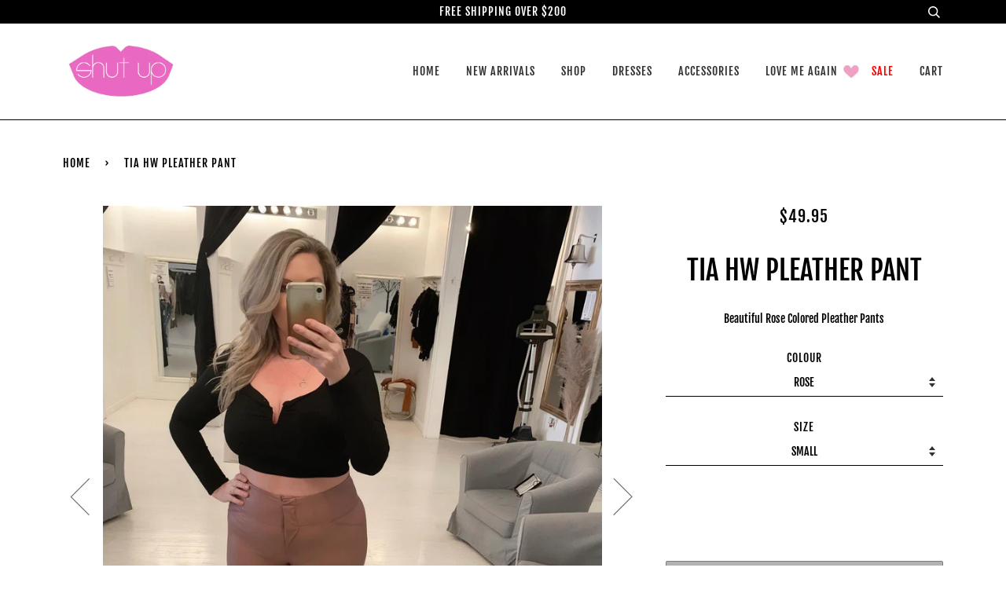

--- FILE ---
content_type: text/html; charset=utf-8
request_url: https://www.shutupnwearit.com/products/tia-hw-pleather-pant5572
body_size: 15776
content:
<!doctype html>
<!--[if lt IE 7]><html class="no-js lt-ie9 lt-ie8 lt-ie7" lang="en"> <![endif]-->
<!--[if IE 7]><html class="no-js lt-ie9 lt-ie8" lang="en"> <![endif]-->
<!--[if IE 8]><html class="no-js lt-ie9" lang="en"> <![endif]-->
<!--[if IE 9 ]><html class="ie9 no-js"> <![endif]-->
<!--[if (gt IE 9)|!(IE)]><!--> <html class="no-js"> <!--<![endif]-->
<head>

  <!-- ======================= Pipeline Theme V4.3.3 ========================= -->
  <meta charset="utf-8">
  <meta http-equiv="X-UA-Compatible" content="IE=edge,chrome=1">

  
    <link rel="shortcut icon" href="//www.shutupnwearit.com/cdn/shop/files/Shut_Up_15_746fa572-01c9-4fd8-ab34-db2c7e3b7ad7_32x32.png?v=1613695894" type="image/png">
  

  <!-- Title and description ================================================ -->
  <title>
  TIA HW PLEATHER PANT &ndash; Shut Up N Wear It
  </title>

  
  <meta name="description" content="Beautiful Rose Colored Pleather Pants">
  

  <!-- Product meta ========================================================= -->
  <!-- /snippets/social-meta-tags.liquid -->


  <meta property="og:type" content="product">
  <meta property="og:title" content="TIA HW PLEATHER PANT">
  
  <meta property="og:image" content="http://www.shutupnwearit.com/cdn/shop/products/B39AF1E5-0829-4A27-BF6A-2A7607406796_grande.jpg?v=1644016780">
  <meta property="og:image:secure_url" content="https://www.shutupnwearit.com/cdn/shop/products/B39AF1E5-0829-4A27-BF6A-2A7607406796_grande.jpg?v=1644016780">
  
  <meta property="og:image" content="http://www.shutupnwearit.com/cdn/shop/products/AE07F15D-BA61-4A80-97CA-022E5731DBBB_grande.jpg?v=1644016780">
  <meta property="og:image:secure_url" content="https://www.shutupnwearit.com/cdn/shop/products/AE07F15D-BA61-4A80-97CA-022E5731DBBB_grande.jpg?v=1644016780">
  
  <meta property="og:price:amount" content="49.95">
  <meta property="og:price:currency" content="CAD">


  <meta property="og:description" content="Beautiful Rose Colored Pleather Pants">

  <meta property="og:url" content="https://www.shutupnwearit.com/products/tia-hw-pleather-pant5572">
  <meta property="og:site_name" content="Shut Up N Wear It">







  <meta name="twitter:card" content="product">
  <meta name="twitter:title" content="TIA HW PLEATHER PANT">
  <meta name="twitter:description" content="Beautiful Rose Colored Pleather Pants">
  <meta name="twitter:image" content="https://www.shutupnwearit.com/cdn/shop/products/B39AF1E5-0829-4A27-BF6A-2A7607406796_medium.jpg?v=1644016780">
  <meta name="twitter:image:width" content="240">
  <meta name="twitter:image:height" content="240">
  <meta name="twitter:label1" content="Price">
  
  <meta name="twitter:data1" content="$49.95 CAD">
  
  <meta name="twitter:label2" content="Brand">
  <meta name="twitter:data2" content="LA">
  



  <!-- Helpers ============================================================== -->
  <link rel="canonical" href="https://www.shutupnwearit.com/products/tia-hw-pleather-pant5572">
  <meta name="viewport" content="width=device-width,initial-scale=1">
  <meta name="theme-color" content="#000000">

  <!-- CSS ================================================================== -->
  <link href="//www.shutupnwearit.com/cdn/shop/t/10/assets/theme.scss.css?v=13338844301201266121759259337" rel="stylesheet" type="text/css" media="all" />

  <!-- Vendor JS ============================================================ -->
  <script src="//www.shutupnwearit.com/cdn/shop/t/10/assets/vendor.js?v=19349907457483068571552555193" type="text/javascript"></script>

  <!-- /snippets/oldIE-js.liquid -->


<!--[if lt IE 9]>
<script src="//cdnjs.cloudflare.com/ajax/libs/html5shiv/3.7.2/html5shiv.min.js" type="text/javascript"></script>
<script src="//www.shutupnwearit.com/cdn/shop/t/10/assets/respond.min.js?v=52248677837542619231552555192" type="text/javascript"></script>
<script src="//www.shutupnwearit.com/cdn/shop/t/10/assets/background_size_emu.js?v=20512233629963367491552555189" type="text/javascript"></script>
<link href="//www.shutupnwearit.com/cdn/shop/t/10/assets/respond-proxy.html" id="respond-proxy" rel="respond-proxy" />
<link href="//www.shutupnwearit.com/search?q=90754534f3aa5ecf1ea3cad9dc34c5a1" id="respond-redirect" rel="respond-redirect" />
<script src="//www.shutupnwearit.com/search?q=90754534f3aa5ecf1ea3cad9dc34c5a1" type="text/javascript"></script>
<![endif]-->



  <script>
    var theme = {
      strings: {
        addToCart: "Add to Cart",
        soldOut: "Sold Out",
        unavailable: "Unavailable",
        join: "Join Now"
      },
      moneyFormat: "${{amount}}",
      version: '4.3.3'
    }
  </script>

  
  

  <!-- Header hook for plugins ============================================== -->
  <script>window.performance && window.performance.mark && window.performance.mark('shopify.content_for_header.start');</script><meta name="facebook-domain-verification" content="f8de8wpgcyvds5dhbujiqsa0tivh4g">
<meta name="facebook-domain-verification" content="vqgn1t7p5stm8vbq6rqztoygxebvmv">
<meta id="shopify-digital-wallet" name="shopify-digital-wallet" content="/8163065952/digital_wallets/dialog">
<link rel="alternate" type="application/json+oembed" href="https://www.shutupnwearit.com/products/tia-hw-pleather-pant5572.oembed">
<script async="async" src="/checkouts/internal/preloads.js?locale=en-CA"></script>
<script id="shopify-features" type="application/json">{"accessToken":"053aeb9226ef91cdb6d78404739b70cd","betas":["rich-media-storefront-analytics"],"domain":"www.shutupnwearit.com","predictiveSearch":true,"shopId":8163065952,"locale":"en"}</script>
<script>var Shopify = Shopify || {};
Shopify.shop = "shut-up-n-wear.myshopify.com";
Shopify.locale = "en";
Shopify.currency = {"active":"CAD","rate":"1.0"};
Shopify.country = "CA";
Shopify.theme = {"name":"Copy of Pipeline","id":45120847968,"schema_name":"Pipeline","schema_version":"4.3.3","theme_store_id":739,"role":"main"};
Shopify.theme.handle = "null";
Shopify.theme.style = {"id":null,"handle":null};
Shopify.cdnHost = "www.shutupnwearit.com/cdn";
Shopify.routes = Shopify.routes || {};
Shopify.routes.root = "/";</script>
<script type="module">!function(o){(o.Shopify=o.Shopify||{}).modules=!0}(window);</script>
<script>!function(o){function n(){var o=[];function n(){o.push(Array.prototype.slice.apply(arguments))}return n.q=o,n}var t=o.Shopify=o.Shopify||{};t.loadFeatures=n(),t.autoloadFeatures=n()}(window);</script>
<script id="shop-js-analytics" type="application/json">{"pageType":"product"}</script>
<script defer="defer" async type="module" src="//www.shutupnwearit.com/cdn/shopifycloud/shop-js/modules/v2/client.init-shop-cart-sync_BT-GjEfc.en.esm.js"></script>
<script defer="defer" async type="module" src="//www.shutupnwearit.com/cdn/shopifycloud/shop-js/modules/v2/chunk.common_D58fp_Oc.esm.js"></script>
<script defer="defer" async type="module" src="//www.shutupnwearit.com/cdn/shopifycloud/shop-js/modules/v2/chunk.modal_xMitdFEc.esm.js"></script>
<script type="module">
  await import("//www.shutupnwearit.com/cdn/shopifycloud/shop-js/modules/v2/client.init-shop-cart-sync_BT-GjEfc.en.esm.js");
await import("//www.shutupnwearit.com/cdn/shopifycloud/shop-js/modules/v2/chunk.common_D58fp_Oc.esm.js");
await import("//www.shutupnwearit.com/cdn/shopifycloud/shop-js/modules/v2/chunk.modal_xMitdFEc.esm.js");

  window.Shopify.SignInWithShop?.initShopCartSync?.({"fedCMEnabled":true,"windoidEnabled":true});

</script>
<script id="__st">var __st={"a":8163065952,"offset":-18000,"reqid":"27d2cd65-12ad-405b-a52d-6f0af3039959-1769147241","pageurl":"www.shutupnwearit.com\/products\/tia-hw-pleather-pant5572","u":"3b0f149d500e","p":"product","rtyp":"product","rid":7600634167528};</script>
<script>window.ShopifyPaypalV4VisibilityTracking = true;</script>
<script id="captcha-bootstrap">!function(){'use strict';const t='contact',e='account',n='new_comment',o=[[t,t],['blogs',n],['comments',n],[t,'customer']],c=[[e,'customer_login'],[e,'guest_login'],[e,'recover_customer_password'],[e,'create_customer']],r=t=>t.map((([t,e])=>`form[action*='/${t}']:not([data-nocaptcha='true']) input[name='form_type'][value='${e}']`)).join(','),a=t=>()=>t?[...document.querySelectorAll(t)].map((t=>t.form)):[];function s(){const t=[...o],e=r(t);return a(e)}const i='password',u='form_key',d=['recaptcha-v3-token','g-recaptcha-response','h-captcha-response',i],f=()=>{try{return window.sessionStorage}catch{return}},m='__shopify_v',_=t=>t.elements[u];function p(t,e,n=!1){try{const o=window.sessionStorage,c=JSON.parse(o.getItem(e)),{data:r}=function(t){const{data:e,action:n}=t;return t[m]||n?{data:e,action:n}:{data:t,action:n}}(c);for(const[e,n]of Object.entries(r))t.elements[e]&&(t.elements[e].value=n);n&&o.removeItem(e)}catch(o){console.error('form repopulation failed',{error:o})}}const l='form_type',E='cptcha';function T(t){t.dataset[E]=!0}const w=window,h=w.document,L='Shopify',v='ce_forms',y='captcha';let A=!1;((t,e)=>{const n=(g='f06e6c50-85a8-45c8-87d0-21a2b65856fe',I='https://cdn.shopify.com/shopifycloud/storefront-forms-hcaptcha/ce_storefront_forms_captcha_hcaptcha.v1.5.2.iife.js',D={infoText:'Protected by hCaptcha',privacyText:'Privacy',termsText:'Terms'},(t,e,n)=>{const o=w[L][v],c=o.bindForm;if(c)return c(t,g,e,D).then(n);var r;o.q.push([[t,g,e,D],n]),r=I,A||(h.body.append(Object.assign(h.createElement('script'),{id:'captcha-provider',async:!0,src:r})),A=!0)});var g,I,D;w[L]=w[L]||{},w[L][v]=w[L][v]||{},w[L][v].q=[],w[L][y]=w[L][y]||{},w[L][y].protect=function(t,e){n(t,void 0,e),T(t)},Object.freeze(w[L][y]),function(t,e,n,w,h,L){const[v,y,A,g]=function(t,e,n){const i=e?o:[],u=t?c:[],d=[...i,...u],f=r(d),m=r(i),_=r(d.filter((([t,e])=>n.includes(e))));return[a(f),a(m),a(_),s()]}(w,h,L),I=t=>{const e=t.target;return e instanceof HTMLFormElement?e:e&&e.form},D=t=>v().includes(t);t.addEventListener('submit',(t=>{const e=I(t);if(!e)return;const n=D(e)&&!e.dataset.hcaptchaBound&&!e.dataset.recaptchaBound,o=_(e),c=g().includes(e)&&(!o||!o.value);(n||c)&&t.preventDefault(),c&&!n&&(function(t){try{if(!f())return;!function(t){const e=f();if(!e)return;const n=_(t);if(!n)return;const o=n.value;o&&e.removeItem(o)}(t);const e=Array.from(Array(32),(()=>Math.random().toString(36)[2])).join('');!function(t,e){_(t)||t.append(Object.assign(document.createElement('input'),{type:'hidden',name:u})),t.elements[u].value=e}(t,e),function(t,e){const n=f();if(!n)return;const o=[...t.querySelectorAll(`input[type='${i}']`)].map((({name:t})=>t)),c=[...d,...o],r={};for(const[a,s]of new FormData(t).entries())c.includes(a)||(r[a]=s);n.setItem(e,JSON.stringify({[m]:1,action:t.action,data:r}))}(t,e)}catch(e){console.error('failed to persist form',e)}}(e),e.submit())}));const S=(t,e)=>{t&&!t.dataset[E]&&(n(t,e.some((e=>e===t))),T(t))};for(const o of['focusin','change'])t.addEventListener(o,(t=>{const e=I(t);D(e)&&S(e,y())}));const B=e.get('form_key'),M=e.get(l),P=B&&M;t.addEventListener('DOMContentLoaded',(()=>{const t=y();if(P)for(const e of t)e.elements[l].value===M&&p(e,B);[...new Set([...A(),...v().filter((t=>'true'===t.dataset.shopifyCaptcha))])].forEach((e=>S(e,t)))}))}(h,new URLSearchParams(w.location.search),n,t,e,['guest_login'])})(!0,!0)}();</script>
<script integrity="sha256-4kQ18oKyAcykRKYeNunJcIwy7WH5gtpwJnB7kiuLZ1E=" data-source-attribution="shopify.loadfeatures" defer="defer" src="//www.shutupnwearit.com/cdn/shopifycloud/storefront/assets/storefront/load_feature-a0a9edcb.js" crossorigin="anonymous"></script>
<script data-source-attribution="shopify.dynamic_checkout.dynamic.init">var Shopify=Shopify||{};Shopify.PaymentButton=Shopify.PaymentButton||{isStorefrontPortableWallets:!0,init:function(){window.Shopify.PaymentButton.init=function(){};var t=document.createElement("script");t.src="https://www.shutupnwearit.com/cdn/shopifycloud/portable-wallets/latest/portable-wallets.en.js",t.type="module",document.head.appendChild(t)}};
</script>
<script data-source-attribution="shopify.dynamic_checkout.buyer_consent">
  function portableWalletsHideBuyerConsent(e){var t=document.getElementById("shopify-buyer-consent"),n=document.getElementById("shopify-subscription-policy-button");t&&n&&(t.classList.add("hidden"),t.setAttribute("aria-hidden","true"),n.removeEventListener("click",e))}function portableWalletsShowBuyerConsent(e){var t=document.getElementById("shopify-buyer-consent"),n=document.getElementById("shopify-subscription-policy-button");t&&n&&(t.classList.remove("hidden"),t.removeAttribute("aria-hidden"),n.addEventListener("click",e))}window.Shopify?.PaymentButton&&(window.Shopify.PaymentButton.hideBuyerConsent=portableWalletsHideBuyerConsent,window.Shopify.PaymentButton.showBuyerConsent=portableWalletsShowBuyerConsent);
</script>
<script>
  function portableWalletsCleanup(e){e&&e.src&&console.error("Failed to load portable wallets script "+e.src);var t=document.querySelectorAll("shopify-accelerated-checkout .shopify-payment-button__skeleton, shopify-accelerated-checkout-cart .wallet-cart-button__skeleton"),e=document.getElementById("shopify-buyer-consent");for(let e=0;e<t.length;e++)t[e].remove();e&&e.remove()}function portableWalletsNotLoadedAsModule(e){e instanceof ErrorEvent&&"string"==typeof e.message&&e.message.includes("import.meta")&&"string"==typeof e.filename&&e.filename.includes("portable-wallets")&&(window.removeEventListener("error",portableWalletsNotLoadedAsModule),window.Shopify.PaymentButton.failedToLoad=e,"loading"===document.readyState?document.addEventListener("DOMContentLoaded",window.Shopify.PaymentButton.init):window.Shopify.PaymentButton.init())}window.addEventListener("error",portableWalletsNotLoadedAsModule);
</script>

<script type="module" src="https://www.shutupnwearit.com/cdn/shopifycloud/portable-wallets/latest/portable-wallets.en.js" onError="portableWalletsCleanup(this)" crossorigin="anonymous"></script>
<script nomodule>
  document.addEventListener("DOMContentLoaded", portableWalletsCleanup);
</script>

<link id="shopify-accelerated-checkout-styles" rel="stylesheet" media="screen" href="https://www.shutupnwearit.com/cdn/shopifycloud/portable-wallets/latest/accelerated-checkout-backwards-compat.css" crossorigin="anonymous">
<style id="shopify-accelerated-checkout-cart">
        #shopify-buyer-consent {
  margin-top: 1em;
  display: inline-block;
  width: 100%;
}

#shopify-buyer-consent.hidden {
  display: none;
}

#shopify-subscription-policy-button {
  background: none;
  border: none;
  padding: 0;
  text-decoration: underline;
  font-size: inherit;
  cursor: pointer;
}

#shopify-subscription-policy-button::before {
  box-shadow: none;
}

      </style>

<script>window.performance && window.performance.mark && window.performance.mark('shopify.content_for_header.end');</script>
<link href="https://monorail-edge.shopifysvc.com" rel="dns-prefetch">
<script>(function(){if ("sendBeacon" in navigator && "performance" in window) {try {var session_token_from_headers = performance.getEntriesByType('navigation')[0].serverTiming.find(x => x.name == '_s').description;} catch {var session_token_from_headers = undefined;}var session_cookie_matches = document.cookie.match(/_shopify_s=([^;]*)/);var session_token_from_cookie = session_cookie_matches && session_cookie_matches.length === 2 ? session_cookie_matches[1] : "";var session_token = session_token_from_headers || session_token_from_cookie || "";function handle_abandonment_event(e) {var entries = performance.getEntries().filter(function(entry) {return /monorail-edge.shopifysvc.com/.test(entry.name);});if (!window.abandonment_tracked && entries.length === 0) {window.abandonment_tracked = true;var currentMs = Date.now();var navigation_start = performance.timing.navigationStart;var payload = {shop_id: 8163065952,url: window.location.href,navigation_start,duration: currentMs - navigation_start,session_token,page_type: "product"};window.navigator.sendBeacon("https://monorail-edge.shopifysvc.com/v1/produce", JSON.stringify({schema_id: "online_store_buyer_site_abandonment/1.1",payload: payload,metadata: {event_created_at_ms: currentMs,event_sent_at_ms: currentMs}}));}}window.addEventListener('pagehide', handle_abandonment_event);}}());</script>
<script id="web-pixels-manager-setup">(function e(e,d,r,n,o){if(void 0===o&&(o={}),!Boolean(null===(a=null===(i=window.Shopify)||void 0===i?void 0:i.analytics)||void 0===a?void 0:a.replayQueue)){var i,a;window.Shopify=window.Shopify||{};var t=window.Shopify;t.analytics=t.analytics||{};var s=t.analytics;s.replayQueue=[],s.publish=function(e,d,r){return s.replayQueue.push([e,d,r]),!0};try{self.performance.mark("wpm:start")}catch(e){}var l=function(){var e={modern:/Edge?\/(1{2}[4-9]|1[2-9]\d|[2-9]\d{2}|\d{4,})\.\d+(\.\d+|)|Firefox\/(1{2}[4-9]|1[2-9]\d|[2-9]\d{2}|\d{4,})\.\d+(\.\d+|)|Chrom(ium|e)\/(9{2}|\d{3,})\.\d+(\.\d+|)|(Maci|X1{2}).+ Version\/(15\.\d+|(1[6-9]|[2-9]\d|\d{3,})\.\d+)([,.]\d+|)( \(\w+\)|)( Mobile\/\w+|) Safari\/|Chrome.+OPR\/(9{2}|\d{3,})\.\d+\.\d+|(CPU[ +]OS|iPhone[ +]OS|CPU[ +]iPhone|CPU IPhone OS|CPU iPad OS)[ +]+(15[._]\d+|(1[6-9]|[2-9]\d|\d{3,})[._]\d+)([._]\d+|)|Android:?[ /-](13[3-9]|1[4-9]\d|[2-9]\d{2}|\d{4,})(\.\d+|)(\.\d+|)|Android.+Firefox\/(13[5-9]|1[4-9]\d|[2-9]\d{2}|\d{4,})\.\d+(\.\d+|)|Android.+Chrom(ium|e)\/(13[3-9]|1[4-9]\d|[2-9]\d{2}|\d{4,})\.\d+(\.\d+|)|SamsungBrowser\/([2-9]\d|\d{3,})\.\d+/,legacy:/Edge?\/(1[6-9]|[2-9]\d|\d{3,})\.\d+(\.\d+|)|Firefox\/(5[4-9]|[6-9]\d|\d{3,})\.\d+(\.\d+|)|Chrom(ium|e)\/(5[1-9]|[6-9]\d|\d{3,})\.\d+(\.\d+|)([\d.]+$|.*Safari\/(?![\d.]+ Edge\/[\d.]+$))|(Maci|X1{2}).+ Version\/(10\.\d+|(1[1-9]|[2-9]\d|\d{3,})\.\d+)([,.]\d+|)( \(\w+\)|)( Mobile\/\w+|) Safari\/|Chrome.+OPR\/(3[89]|[4-9]\d|\d{3,})\.\d+\.\d+|(CPU[ +]OS|iPhone[ +]OS|CPU[ +]iPhone|CPU IPhone OS|CPU iPad OS)[ +]+(10[._]\d+|(1[1-9]|[2-9]\d|\d{3,})[._]\d+)([._]\d+|)|Android:?[ /-](13[3-9]|1[4-9]\d|[2-9]\d{2}|\d{4,})(\.\d+|)(\.\d+|)|Mobile Safari.+OPR\/([89]\d|\d{3,})\.\d+\.\d+|Android.+Firefox\/(13[5-9]|1[4-9]\d|[2-9]\d{2}|\d{4,})\.\d+(\.\d+|)|Android.+Chrom(ium|e)\/(13[3-9]|1[4-9]\d|[2-9]\d{2}|\d{4,})\.\d+(\.\d+|)|Android.+(UC? ?Browser|UCWEB|U3)[ /]?(15\.([5-9]|\d{2,})|(1[6-9]|[2-9]\d|\d{3,})\.\d+)\.\d+|SamsungBrowser\/(5\.\d+|([6-9]|\d{2,})\.\d+)|Android.+MQ{2}Browser\/(14(\.(9|\d{2,})|)|(1[5-9]|[2-9]\d|\d{3,})(\.\d+|))(\.\d+|)|K[Aa][Ii]OS\/(3\.\d+|([4-9]|\d{2,})\.\d+)(\.\d+|)/},d=e.modern,r=e.legacy,n=navigator.userAgent;return n.match(d)?"modern":n.match(r)?"legacy":"unknown"}(),u="modern"===l?"modern":"legacy",c=(null!=n?n:{modern:"",legacy:""})[u],f=function(e){return[e.baseUrl,"/wpm","/b",e.hashVersion,"modern"===e.buildTarget?"m":"l",".js"].join("")}({baseUrl:d,hashVersion:r,buildTarget:u}),m=function(e){var d=e.version,r=e.bundleTarget,n=e.surface,o=e.pageUrl,i=e.monorailEndpoint;return{emit:function(e){var a=e.status,t=e.errorMsg,s=(new Date).getTime(),l=JSON.stringify({metadata:{event_sent_at_ms:s},events:[{schema_id:"web_pixels_manager_load/3.1",payload:{version:d,bundle_target:r,page_url:o,status:a,surface:n,error_msg:t},metadata:{event_created_at_ms:s}}]});if(!i)return console&&console.warn&&console.warn("[Web Pixels Manager] No Monorail endpoint provided, skipping logging."),!1;try{return self.navigator.sendBeacon.bind(self.navigator)(i,l)}catch(e){}var u=new XMLHttpRequest;try{return u.open("POST",i,!0),u.setRequestHeader("Content-Type","text/plain"),u.send(l),!0}catch(e){return console&&console.warn&&console.warn("[Web Pixels Manager] Got an unhandled error while logging to Monorail."),!1}}}}({version:r,bundleTarget:l,surface:e.surface,pageUrl:self.location.href,monorailEndpoint:e.monorailEndpoint});try{o.browserTarget=l,function(e){var d=e.src,r=e.async,n=void 0===r||r,o=e.onload,i=e.onerror,a=e.sri,t=e.scriptDataAttributes,s=void 0===t?{}:t,l=document.createElement("script"),u=document.querySelector("head"),c=document.querySelector("body");if(l.async=n,l.src=d,a&&(l.integrity=a,l.crossOrigin="anonymous"),s)for(var f in s)if(Object.prototype.hasOwnProperty.call(s,f))try{l.dataset[f]=s[f]}catch(e){}if(o&&l.addEventListener("load",o),i&&l.addEventListener("error",i),u)u.appendChild(l);else{if(!c)throw new Error("Did not find a head or body element to append the script");c.appendChild(l)}}({src:f,async:!0,onload:function(){if(!function(){var e,d;return Boolean(null===(d=null===(e=window.Shopify)||void 0===e?void 0:e.analytics)||void 0===d?void 0:d.initialized)}()){var d=window.webPixelsManager.init(e)||void 0;if(d){var r=window.Shopify.analytics;r.replayQueue.forEach((function(e){var r=e[0],n=e[1],o=e[2];d.publishCustomEvent(r,n,o)})),r.replayQueue=[],r.publish=d.publishCustomEvent,r.visitor=d.visitor,r.initialized=!0}}},onerror:function(){return m.emit({status:"failed",errorMsg:"".concat(f," has failed to load")})},sri:function(e){var d=/^sha384-[A-Za-z0-9+/=]+$/;return"string"==typeof e&&d.test(e)}(c)?c:"",scriptDataAttributes:o}),m.emit({status:"loading"})}catch(e){m.emit({status:"failed",errorMsg:(null==e?void 0:e.message)||"Unknown error"})}}})({shopId: 8163065952,storefrontBaseUrl: "https://www.shutupnwearit.com",extensionsBaseUrl: "https://extensions.shopifycdn.com/cdn/shopifycloud/web-pixels-manager",monorailEndpoint: "https://monorail-edge.shopifysvc.com/unstable/produce_batch",surface: "storefront-renderer",enabledBetaFlags: ["2dca8a86"],webPixelsConfigList: [{"id":"shopify-app-pixel","configuration":"{}","eventPayloadVersion":"v1","runtimeContext":"STRICT","scriptVersion":"0450","apiClientId":"shopify-pixel","type":"APP","privacyPurposes":["ANALYTICS","MARKETING"]},{"id":"shopify-custom-pixel","eventPayloadVersion":"v1","runtimeContext":"LAX","scriptVersion":"0450","apiClientId":"shopify-pixel","type":"CUSTOM","privacyPurposes":["ANALYTICS","MARKETING"]}],isMerchantRequest: false,initData: {"shop":{"name":"Shut Up N Wear It","paymentSettings":{"currencyCode":"CAD"},"myshopifyDomain":"shut-up-n-wear.myshopify.com","countryCode":"CA","storefrontUrl":"https:\/\/www.shutupnwearit.com"},"customer":null,"cart":null,"checkout":null,"productVariants":[{"price":{"amount":49.95,"currencyCode":"CAD"},"product":{"title":"TIA HW PLEATHER PANT","vendor":"LA","id":"7600634167528","untranslatedTitle":"TIA HW PLEATHER PANT","url":"\/products\/tia-hw-pleather-pant5572","type":"Bottoms"},"id":"42550986703080","image":{"src":"\/\/www.shutupnwearit.com\/cdn\/shop\/products\/B39AF1E5-0829-4A27-BF6A-2A7607406796.jpg?v=1644016780"},"sku":"23744","title":"ROSE \/ SMALL","untranslatedTitle":"ROSE \/ SMALL"},{"price":{"amount":49.95,"currencyCode":"CAD"},"product":{"title":"TIA HW PLEATHER PANT","vendor":"LA","id":"7600634167528","untranslatedTitle":"TIA HW PLEATHER PANT","url":"\/products\/tia-hw-pleather-pant5572","type":"Bottoms"},"id":"42550986735848","image":{"src":"\/\/www.shutupnwearit.com\/cdn\/shop\/products\/B39AF1E5-0829-4A27-BF6A-2A7607406796.jpg?v=1644016780"},"sku":"23745","title":"ROSE \/ MED","untranslatedTitle":"ROSE \/ MED"},{"price":{"amount":49.95,"currencyCode":"CAD"},"product":{"title":"TIA HW PLEATHER PANT","vendor":"LA","id":"7600634167528","untranslatedTitle":"TIA HW PLEATHER PANT","url":"\/products\/tia-hw-pleather-pant5572","type":"Bottoms"},"id":"42550986768616","image":{"src":"\/\/www.shutupnwearit.com\/cdn\/shop\/products\/B39AF1E5-0829-4A27-BF6A-2A7607406796.jpg?v=1644016780"},"sku":"23746","title":"ROSE \/ LARGE","untranslatedTitle":"ROSE \/ LARGE"}],"purchasingCompany":null},},"https://www.shutupnwearit.com/cdn","fcfee988w5aeb613cpc8e4bc33m6693e112",{"modern":"","legacy":""},{"shopId":"8163065952","storefrontBaseUrl":"https:\/\/www.shutupnwearit.com","extensionBaseUrl":"https:\/\/extensions.shopifycdn.com\/cdn\/shopifycloud\/web-pixels-manager","surface":"storefront-renderer","enabledBetaFlags":"[\"2dca8a86\"]","isMerchantRequest":"false","hashVersion":"fcfee988w5aeb613cpc8e4bc33m6693e112","publish":"custom","events":"[[\"page_viewed\",{}],[\"product_viewed\",{\"productVariant\":{\"price\":{\"amount\":49.95,\"currencyCode\":\"CAD\"},\"product\":{\"title\":\"TIA HW PLEATHER PANT\",\"vendor\":\"LA\",\"id\":\"7600634167528\",\"untranslatedTitle\":\"TIA HW PLEATHER PANT\",\"url\":\"\/products\/tia-hw-pleather-pant5572\",\"type\":\"Bottoms\"},\"id\":\"42550986703080\",\"image\":{\"src\":\"\/\/www.shutupnwearit.com\/cdn\/shop\/products\/B39AF1E5-0829-4A27-BF6A-2A7607406796.jpg?v=1644016780\"},\"sku\":\"23744\",\"title\":\"ROSE \/ SMALL\",\"untranslatedTitle\":\"ROSE \/ SMALL\"}}]]"});</script><script>
  window.ShopifyAnalytics = window.ShopifyAnalytics || {};
  window.ShopifyAnalytics.meta = window.ShopifyAnalytics.meta || {};
  window.ShopifyAnalytics.meta.currency = 'CAD';
  var meta = {"product":{"id":7600634167528,"gid":"gid:\/\/shopify\/Product\/7600634167528","vendor":"LA","type":"Bottoms","handle":"tia-hw-pleather-pant5572","variants":[{"id":42550986703080,"price":4995,"name":"TIA HW PLEATHER PANT - ROSE \/ SMALL","public_title":"ROSE \/ SMALL","sku":"23744"},{"id":42550986735848,"price":4995,"name":"TIA HW PLEATHER PANT - ROSE \/ MED","public_title":"ROSE \/ MED","sku":"23745"},{"id":42550986768616,"price":4995,"name":"TIA HW PLEATHER PANT - ROSE \/ LARGE","public_title":"ROSE \/ LARGE","sku":"23746"}],"remote":false},"page":{"pageType":"product","resourceType":"product","resourceId":7600634167528,"requestId":"27d2cd65-12ad-405b-a52d-6f0af3039959-1769147241"}};
  for (var attr in meta) {
    window.ShopifyAnalytics.meta[attr] = meta[attr];
  }
</script>
<script class="analytics">
  (function () {
    var customDocumentWrite = function(content) {
      var jquery = null;

      if (window.jQuery) {
        jquery = window.jQuery;
      } else if (window.Checkout && window.Checkout.$) {
        jquery = window.Checkout.$;
      }

      if (jquery) {
        jquery('body').append(content);
      }
    };

    var hasLoggedConversion = function(token) {
      if (token) {
        return document.cookie.indexOf('loggedConversion=' + token) !== -1;
      }
      return false;
    }

    var setCookieIfConversion = function(token) {
      if (token) {
        var twoMonthsFromNow = new Date(Date.now());
        twoMonthsFromNow.setMonth(twoMonthsFromNow.getMonth() + 2);

        document.cookie = 'loggedConversion=' + token + '; expires=' + twoMonthsFromNow;
      }
    }

    var trekkie = window.ShopifyAnalytics.lib = window.trekkie = window.trekkie || [];
    if (trekkie.integrations) {
      return;
    }
    trekkie.methods = [
      'identify',
      'page',
      'ready',
      'track',
      'trackForm',
      'trackLink'
    ];
    trekkie.factory = function(method) {
      return function() {
        var args = Array.prototype.slice.call(arguments);
        args.unshift(method);
        trekkie.push(args);
        return trekkie;
      };
    };
    for (var i = 0; i < trekkie.methods.length; i++) {
      var key = trekkie.methods[i];
      trekkie[key] = trekkie.factory(key);
    }
    trekkie.load = function(config) {
      trekkie.config = config || {};
      trekkie.config.initialDocumentCookie = document.cookie;
      var first = document.getElementsByTagName('script')[0];
      var script = document.createElement('script');
      script.type = 'text/javascript';
      script.onerror = function(e) {
        var scriptFallback = document.createElement('script');
        scriptFallback.type = 'text/javascript';
        scriptFallback.onerror = function(error) {
                var Monorail = {
      produce: function produce(monorailDomain, schemaId, payload) {
        var currentMs = new Date().getTime();
        var event = {
          schema_id: schemaId,
          payload: payload,
          metadata: {
            event_created_at_ms: currentMs,
            event_sent_at_ms: currentMs
          }
        };
        return Monorail.sendRequest("https://" + monorailDomain + "/v1/produce", JSON.stringify(event));
      },
      sendRequest: function sendRequest(endpointUrl, payload) {
        // Try the sendBeacon API
        if (window && window.navigator && typeof window.navigator.sendBeacon === 'function' && typeof window.Blob === 'function' && !Monorail.isIos12()) {
          var blobData = new window.Blob([payload], {
            type: 'text/plain'
          });

          if (window.navigator.sendBeacon(endpointUrl, blobData)) {
            return true;
          } // sendBeacon was not successful

        } // XHR beacon

        var xhr = new XMLHttpRequest();

        try {
          xhr.open('POST', endpointUrl);
          xhr.setRequestHeader('Content-Type', 'text/plain');
          xhr.send(payload);
        } catch (e) {
          console.log(e);
        }

        return false;
      },
      isIos12: function isIos12() {
        return window.navigator.userAgent.lastIndexOf('iPhone; CPU iPhone OS 12_') !== -1 || window.navigator.userAgent.lastIndexOf('iPad; CPU OS 12_') !== -1;
      }
    };
    Monorail.produce('monorail-edge.shopifysvc.com',
      'trekkie_storefront_load_errors/1.1',
      {shop_id: 8163065952,
      theme_id: 45120847968,
      app_name: "storefront",
      context_url: window.location.href,
      source_url: "//www.shutupnwearit.com/cdn/s/trekkie.storefront.8d95595f799fbf7e1d32231b9a28fd43b70c67d3.min.js"});

        };
        scriptFallback.async = true;
        scriptFallback.src = '//www.shutupnwearit.com/cdn/s/trekkie.storefront.8d95595f799fbf7e1d32231b9a28fd43b70c67d3.min.js';
        first.parentNode.insertBefore(scriptFallback, first);
      };
      script.async = true;
      script.src = '//www.shutupnwearit.com/cdn/s/trekkie.storefront.8d95595f799fbf7e1d32231b9a28fd43b70c67d3.min.js';
      first.parentNode.insertBefore(script, first);
    };
    trekkie.load(
      {"Trekkie":{"appName":"storefront","development":false,"defaultAttributes":{"shopId":8163065952,"isMerchantRequest":null,"themeId":45120847968,"themeCityHash":"14310118875085763112","contentLanguage":"en","currency":"CAD","eventMetadataId":"4c0e9fb6-badd-4b75-9e5d-389ccfec2803"},"isServerSideCookieWritingEnabled":true,"monorailRegion":"shop_domain","enabledBetaFlags":["65f19447"]},"Session Attribution":{},"S2S":{"facebookCapiEnabled":false,"source":"trekkie-storefront-renderer","apiClientId":580111}}
    );

    var loaded = false;
    trekkie.ready(function() {
      if (loaded) return;
      loaded = true;

      window.ShopifyAnalytics.lib = window.trekkie;

      var originalDocumentWrite = document.write;
      document.write = customDocumentWrite;
      try { window.ShopifyAnalytics.merchantGoogleAnalytics.call(this); } catch(error) {};
      document.write = originalDocumentWrite;

      window.ShopifyAnalytics.lib.page(null,{"pageType":"product","resourceType":"product","resourceId":7600634167528,"requestId":"27d2cd65-12ad-405b-a52d-6f0af3039959-1769147241","shopifyEmitted":true});

      var match = window.location.pathname.match(/checkouts\/(.+)\/(thank_you|post_purchase)/)
      var token = match? match[1]: undefined;
      if (!hasLoggedConversion(token)) {
        setCookieIfConversion(token);
        window.ShopifyAnalytics.lib.track("Viewed Product",{"currency":"CAD","variantId":42550986703080,"productId":7600634167528,"productGid":"gid:\/\/shopify\/Product\/7600634167528","name":"TIA HW PLEATHER PANT - ROSE \/ SMALL","price":"49.95","sku":"23744","brand":"LA","variant":"ROSE \/ SMALL","category":"Bottoms","nonInteraction":true,"remote":false},undefined,undefined,{"shopifyEmitted":true});
      window.ShopifyAnalytics.lib.track("monorail:\/\/trekkie_storefront_viewed_product\/1.1",{"currency":"CAD","variantId":42550986703080,"productId":7600634167528,"productGid":"gid:\/\/shopify\/Product\/7600634167528","name":"TIA HW PLEATHER PANT - ROSE \/ SMALL","price":"49.95","sku":"23744","brand":"LA","variant":"ROSE \/ SMALL","category":"Bottoms","nonInteraction":true,"remote":false,"referer":"https:\/\/www.shutupnwearit.com\/products\/tia-hw-pleather-pant5572"});
      }
    });


        var eventsListenerScript = document.createElement('script');
        eventsListenerScript.async = true;
        eventsListenerScript.src = "//www.shutupnwearit.com/cdn/shopifycloud/storefront/assets/shop_events_listener-3da45d37.js";
        document.getElementsByTagName('head')[0].appendChild(eventsListenerScript);

})();</script>
<script
  defer
  src="https://www.shutupnwearit.com/cdn/shopifycloud/perf-kit/shopify-perf-kit-3.0.4.min.js"
  data-application="storefront-renderer"
  data-shop-id="8163065952"
  data-render-region="gcp-us-central1"
  data-page-type="product"
  data-theme-instance-id="45120847968"
  data-theme-name="Pipeline"
  data-theme-version="4.3.3"
  data-monorail-region="shop_domain"
  data-resource-timing-sampling-rate="10"
  data-shs="true"
  data-shs-beacon="true"
  data-shs-export-with-fetch="true"
  data-shs-logs-sample-rate="1"
  data-shs-beacon-endpoint="https://www.shutupnwearit.com/api/collect"
></script>
</head>

<body id="tia-hw-pleather-pant" class="template-product" >

  <div id="shopify-section-header" class="shopify-section"><div class="header__wrapper">

  
  <div class="info-bar showMobile">
    <div class="wrapper text-center">

      

      
      <div class="header-message uppercase header-message--crowded">
        
          Free shipping over $200
        
      </div>
      

      
        <div class="header-search__wrapper">
          <div class="header-search">
            <form action="/search" method="get" class="input-group search" role="search">
              <input type="hidden" name="type" value="product">
              <input class="search-bar" type="search" name="q">
              <button type="submit" class="btn search-btn"></button>
            </form>
          </div>
        </div>
      

    </div>
  </div>
  

  <header class="site-header header--xl" role="banner">
    <div class="wrapper">
      <div class="nav--desktop">
        <div class="mobile-wrapper">
  <div class="header-cart__wrapper">
    <a href="/cart" class="CartToggle header-cart"></a>
    <span class="header-cart__bubble cartCount hidden-count"></span>
  </div>
  <div class="logo-wrapper logo-wrapper--image">
    
      <div class="h4 header-logo" itemscope itemtype="http://schema.org/Organization">
    
        
        <a href="/" itemprop="url">
          
          <img src="//www.shutupnwearit.com/cdn/shop/files/Front_3_400x.jpg?v=1613688886"
          srcset="//www.shutupnwearit.com/cdn/shop/files/Front_3_400x.jpg?v=1613688886 1x, //www.shutupnwearit.com/cdn/shop/files/Front_3_400x@2x.jpg?v=1613688886 2x"
          alt="Shut Up N Wear It"
          class="logo-image"
          itemprop="logo">
        </a>
      
    
      </div>
    
  </div>
  <a href class="menuToggle header-hamburger"></a>
</div>
<div class="header-menu nav-wrapper">
  
  <ul class="main-menu accessibleNav" role="navigation" aria-label="primary">
    
    
      <li class="child ">
  <a href="/" class="nav-link">HOME</a>
  
</li>

    
      <li class="child ">
  <a href="/collections/new-arrivals" class="nav-link">New Arrivals</a>
  
</li>

    
      <li class="grandparent kids-7 ">
  <a href="/collections/all" class="nav-link" aria-haspopup="true" aria-expanded="false">SHOP</a>
  
    <a href="#" class="nav-carat" aria-haspopup="true" aria-expanded="false"><span class="plus">+</span><span class="minus">-</span></a>
      <div class="main-menu-dropdown">
        <ul>
        
          <li class="meganav_image_wrapper kids-7">
            <a href="/collections/frontpage" class="meganav_image">
              <img src="//www.shutupnwearit.com/cdn/shop/files/55211344_2267580806620579_3549445803313463296_n_500x.jpg?v=1613692282" alt="Shut Up N Wear It"/>
            </a>
          </li>
          
        
        
          <li class="parent ">
  <a href="/collections/tops" class="nav-link" aria-haspopup="true" aria-expanded="false">Tops</a>
  
    <a href="#" class="nav-carat" aria-haspopup="true" aria-expanded="false"><span class="plus">+</span><span class="minus">-</span></a>
      <div class="main-menu-dropdown">
        <ul>
        
        
          <li class="child ">
  <a href="/collections/bodysuits" class="nav-link">Bodysuits</a>
  
</li>

        
          <li class="child ">
  <a href="/collections/blouses-shirts" class="nav-link">Blouses &amp; Shirts</a>
  
</li>

        
          <li class="child ">
  <a href="/collections/cardigans" class="nav-link">Cardigans</a>
  
</li>

        
          <li class="child ">
  <a href="/collections/long-sleeves" class="nav-link">Long Sleeve</a>
  
</li>

        
          <li class="child ">
  <a href="/collections/kimonos" class="nav-link">Kimonos</a>
  
</li>

        
          <li class="child ">
  <a href="/collections/sweaters" class="nav-link">Sweaters</a>
  
</li>

        
          <li class="child ">
  <a href="/collections/tank-tops" class="nav-link">Tank Tops &amp; Tees</a>
  
</li>

        
      </ul>
    </div>
  
</li>

        
          <li class="parent ">
  <a href="/collections/bottoms" class="nav-link" aria-haspopup="true" aria-expanded="false">Bottoms</a>
  
    <a href="#" class="nav-carat" aria-haspopup="true" aria-expanded="false"><span class="plus">+</span><span class="minus">-</span></a>
      <div class="main-menu-dropdown">
        <ul>
        
        
          <li class="child ">
  <a href="/collections/jeans" class="nav-link">Jeans</a>
  
</li>

        
          <li class="child ">
  <a href="/collections/pants" class="nav-link">Pants</a>
  
</li>

        
          <li class="child ">
  <a href="/collections/shorts" class="nav-link">Shorts</a>
  
</li>

        
          <li class="child ">
  <a href="/collections/skirts" class="nav-link">Skirts</a>
  
</li>

        
      </ul>
    </div>
  
</li>

        
          <li class="parent ">
  <a href="/collections/shoes" class="nav-link" aria-haspopup="true" aria-expanded="false">Shoes</a>
  
    <a href="#" class="nav-carat" aria-haspopup="true" aria-expanded="false"><span class="plus">+</span><span class="minus">-</span></a>
      <div class="main-menu-dropdown">
        <ul>
        
        
          <li class="child ">
  <a href="/collections/boots" class="nav-link">Boots</a>
  
</li>

        
          <li class="child ">
  <a href="/collections/flats" class="nav-link">Flats</a>
  
</li>

        
          <li class="child ">
  <a href="/collections/heels" class="nav-link">Heels</a>
  
</li>

        
          <li class="child ">
  <a href="/collections/sandals" class="nav-link">Sandals</a>
  
</li>

        
          <li class="child ">
  <a href="/collections/wedges" class="nav-link">Wedges</a>
  
</li>

        
      </ul>
    </div>
  
</li>

        
          <li class="parent ">
  <a href="/collections/playsuits" class="nav-link" aria-haspopup="true" aria-expanded="false">Playsuits</a>
  
    <a href="#" class="nav-carat" aria-haspopup="true" aria-expanded="false"><span class="plus">+</span><span class="minus">-</span></a>
      <div class="main-menu-dropdown">
        <ul>
        
        
          <li class="child ">
  <a href="/collections/jumpsuits" class="nav-link">Jumpsuits</a>
  
</li>

        
          <li class="child ">
  <a href="/collections/overalls" class="nav-link">Overalls</a>
  
</li>

        
          <li class="child ">
  <a href="/collections/rompers" class="nav-link">Rompers</a>
  
</li>

        
          <li class="child ">
  <a href="/collections/two-piece-sets" class="nav-link">Two-Piece Sets</a>
  
</li>

        
      </ul>
    </div>
  
</li>

        
          <li class="parent ">
  <a href="/collections/garments" class="nav-link" aria-haspopup="true" aria-expanded="false">Garments</a>
  
    <a href="#" class="nav-carat" aria-haspopup="true" aria-expanded="false"><span class="plus">+</span><span class="minus">-</span></a>
      <div class="main-menu-dropdown">
        <ul>
        
        
          <li class="child ">
  <a href="/collections/bralettes" class="nav-link">Bralettes</a>
  
</li>

        
          <li class="child ">
  <a href="/collections/shapers" class="nav-link">Shapers</a>
  
</li>

        
          <li class="child ">
  <a href="/collections/swimwear" class="nav-link">Swimwear</a>
  
</li>

        
      </ul>
    </div>
  
</li>

        
          <li class="parent ">
  <a href="/collections/outerwear" class="nav-link" aria-haspopup="true" aria-expanded="false">Outerwear</a>
  
    <a href="#" class="nav-carat" aria-haspopup="true" aria-expanded="false"><span class="plus">+</span><span class="minus">-</span></a>
      <div class="main-menu-dropdown">
        <ul>
        
        
          <li class="child ">
  <a href="/collections/activewear" class="nav-link">Activewear</a>
  
</li>

        
          <li class="child ">
  <a href="/collections/coats-jackets" class="nav-link">Coats &amp; Jackets</a>
  
</li>

        
      </ul>
    </div>
  
</li>

        
      </ul>
    </div>
  
</li>

    
      <li class="parent ">
  <a href="/collections/shop-dresses" class="nav-link" aria-haspopup="true" aria-expanded="false">DRESSES</a>
  
    <a href="#" class="nav-carat" aria-haspopup="true" aria-expanded="false"><span class="plus">+</span><span class="minus">-</span></a>
      <div class="main-menu-dropdown">
        <ul>
        
        
          <li class="child ">
  <a href="/collections/shop-dresses" class="nav-link">Shop Dresses</a>
  
</li>

        
          <li class="child ">
  <a href="/collections/bodycon-dresses" class="nav-link">Bodycon Dresses</a>
  
</li>

        
          <li class="child ">
  <a href="/collections/casual-dresses" class="nav-link">Casual Dresses</a>
  
</li>

        
          <li class="child ">
  <a href="/collections/formal-dresses" class="nav-link">Formal Dresses</a>
  
</li>

        
          <li class="child ">
  <a href="/collections/little-black-dresses" class="nav-link">Little Black Dresses</a>
  
</li>

        
          <li class="child ">
  <a href="/collections/midi-maxi-dresses" class="nav-link">Midi/Maxi Dresses</a>
  
</li>

        
      </ul>
    </div>
  
</li>

    
      <li class="parent ">
  <a href="/collections/accessories" class="nav-link" aria-haspopup="true" aria-expanded="false">ACCESSORIES</a>
  
    <a href="#" class="nav-carat" aria-haspopup="true" aria-expanded="false"><span class="plus">+</span><span class="minus">-</span></a>
      <div class="main-menu-dropdown">
        <ul>
        
        
          <li class="child ">
  <a href="/collections/belts" class="nav-link">Belts</a>
  
</li>

        
          <li class="child ">
  <a href="/collections/handbags-purses" class="nav-link">Handbags &amp; Purses</a>
  
</li>

        
          <li class="child ">
  <a href="/collections/hats" class="nav-link">Hats</a>
  
</li>

        
          <li class="child ">
  <a href="/collections/jewelry" class="nav-link">Jewelry</a>
  
</li>

        
          <li class="child ">
  <a href="/collections/scarves" class="nav-link">Scarves</a>
  
</li>

        
          <li class="child ">
  <a href="/collections/sunglasses" class="nav-link">Sunglasses</a>
  
</li>

        
      </ul>
    </div>
  
</li>

    
      <li class="child ">
  <a href="/collections/love-me-again" class="nav-link">Love Me Again </a>
  
</li>

    
      <li class="child ">
  <a href="/collections/sale" class="nav-link">Sale</a>
  
</li>

    
    <li class="cart-text-link">
      <a href="/cart" class="CartToggle">
        Cart
        <span class="cartCost  hidden-count ">(<span class="money">$0.00</span>)</span>
      </a>
    </li>
  </ul>
</div>

      </div>
      <div class="nav--mobile">
        <div class="mobile-wrapper">
  <div class="header-cart__wrapper">
    <a href="/cart" class="CartToggle header-cart"></a>
    <span class="header-cart__bubble cartCount hidden-count"></span>
  </div>
  <div class="logo-wrapper logo-wrapper--image">
    
      <div class="h4 header-logo" itemscope itemtype="http://schema.org/Organization">
    
        
        <a href="/" itemprop="url">
          
          <img src="//www.shutupnwearit.com/cdn/shop/files/Front_3_400x.jpg?v=1613688886"
          srcset="//www.shutupnwearit.com/cdn/shop/files/Front_3_400x.jpg?v=1613688886 1x, //www.shutupnwearit.com/cdn/shop/files/Front_3_400x@2x.jpg?v=1613688886 2x"
          alt="Shut Up N Wear It"
          class="logo-image"
          itemprop="logo">
        </a>
      
    
      </div>
    
  </div>
  <a href class="menuToggle header-hamburger" aria-haspopup="true" aria-expanded="false" aria-controls="ariaHamburger"></a>
</div>
<div class="header-menu nav-wrapper">
  
  <ul class="main-menu accessibleNav" role="navigation" aria-label="primary" id="ariaHamburger" >
    
    
      <li class="child ">
  <a href="/" class="nav-link">HOME</a>
  
</li>

    
      <li class="child ">
  <a href="/collections/new-arrivals" class="nav-link">New Arrivals</a>
  
</li>

    
      <li class="grandparent kids-7 ">
  <a href="/collections/all" class="nav-link" aria-haspopup="true" aria-expanded="false">SHOP</a>
  
    <a href="#" class="nav-carat" aria-haspopup="true" aria-expanded="false"><span class="plus">+</span><span class="minus">-</span></a>
      <div class="main-menu-dropdown">
        <ul>
        
          <li class="meganav_image_wrapper kids-7">
            <a href="/collections/frontpage" class="meganav_image">
              <img src="//www.shutupnwearit.com/cdn/shop/files/55211344_2267580806620579_3549445803313463296_n_500x.jpg?v=1613692282" alt="Shut Up N Wear It"/>
            </a>
          </li>
          
        
        
          <li class="parent ">
  <a href="/collections/tops" class="nav-link" aria-haspopup="true" aria-expanded="false">Tops</a>
  
    <a href="#" class="nav-carat" aria-haspopup="true" aria-expanded="false"><span class="plus">+</span><span class="minus">-</span></a>
      <div class="main-menu-dropdown">
        <ul>
        
        
          <li class="child ">
  <a href="/collections/bodysuits" class="nav-link">Bodysuits</a>
  
</li>

        
          <li class="child ">
  <a href="/collections/blouses-shirts" class="nav-link">Blouses &amp; Shirts</a>
  
</li>

        
          <li class="child ">
  <a href="/collections/cardigans" class="nav-link">Cardigans</a>
  
</li>

        
          <li class="child ">
  <a href="/collections/long-sleeves" class="nav-link">Long Sleeve</a>
  
</li>

        
          <li class="child ">
  <a href="/collections/kimonos" class="nav-link">Kimonos</a>
  
</li>

        
          <li class="child ">
  <a href="/collections/sweaters" class="nav-link">Sweaters</a>
  
</li>

        
          <li class="child ">
  <a href="/collections/tank-tops" class="nav-link">Tank Tops &amp; Tees</a>
  
</li>

        
      </ul>
    </div>
  
</li>

        
          <li class="parent ">
  <a href="/collections/bottoms" class="nav-link" aria-haspopup="true" aria-expanded="false">Bottoms</a>
  
    <a href="#" class="nav-carat" aria-haspopup="true" aria-expanded="false"><span class="plus">+</span><span class="minus">-</span></a>
      <div class="main-menu-dropdown">
        <ul>
        
        
          <li class="child ">
  <a href="/collections/jeans" class="nav-link">Jeans</a>
  
</li>

        
          <li class="child ">
  <a href="/collections/pants" class="nav-link">Pants</a>
  
</li>

        
          <li class="child ">
  <a href="/collections/shorts" class="nav-link">Shorts</a>
  
</li>

        
          <li class="child ">
  <a href="/collections/skirts" class="nav-link">Skirts</a>
  
</li>

        
      </ul>
    </div>
  
</li>

        
          <li class="parent ">
  <a href="/collections/shoes" class="nav-link" aria-haspopup="true" aria-expanded="false">Shoes</a>
  
    <a href="#" class="nav-carat" aria-haspopup="true" aria-expanded="false"><span class="plus">+</span><span class="minus">-</span></a>
      <div class="main-menu-dropdown">
        <ul>
        
        
          <li class="child ">
  <a href="/collections/boots" class="nav-link">Boots</a>
  
</li>

        
          <li class="child ">
  <a href="/collections/flats" class="nav-link">Flats</a>
  
</li>

        
          <li class="child ">
  <a href="/collections/heels" class="nav-link">Heels</a>
  
</li>

        
          <li class="child ">
  <a href="/collections/sandals" class="nav-link">Sandals</a>
  
</li>

        
          <li class="child ">
  <a href="/collections/wedges" class="nav-link">Wedges</a>
  
</li>

        
      </ul>
    </div>
  
</li>

        
          <li class="parent ">
  <a href="/collections/playsuits" class="nav-link" aria-haspopup="true" aria-expanded="false">Playsuits</a>
  
    <a href="#" class="nav-carat" aria-haspopup="true" aria-expanded="false"><span class="plus">+</span><span class="minus">-</span></a>
      <div class="main-menu-dropdown">
        <ul>
        
        
          <li class="child ">
  <a href="/collections/jumpsuits" class="nav-link">Jumpsuits</a>
  
</li>

        
          <li class="child ">
  <a href="/collections/overalls" class="nav-link">Overalls</a>
  
</li>

        
          <li class="child ">
  <a href="/collections/rompers" class="nav-link">Rompers</a>
  
</li>

        
          <li class="child ">
  <a href="/collections/two-piece-sets" class="nav-link">Two-Piece Sets</a>
  
</li>

        
      </ul>
    </div>
  
</li>

        
          <li class="parent ">
  <a href="/collections/garments" class="nav-link" aria-haspopup="true" aria-expanded="false">Garments</a>
  
    <a href="#" class="nav-carat" aria-haspopup="true" aria-expanded="false"><span class="plus">+</span><span class="minus">-</span></a>
      <div class="main-menu-dropdown">
        <ul>
        
        
          <li class="child ">
  <a href="/collections/bralettes" class="nav-link">Bralettes</a>
  
</li>

        
          <li class="child ">
  <a href="/collections/shapers" class="nav-link">Shapers</a>
  
</li>

        
          <li class="child ">
  <a href="/collections/swimwear" class="nav-link">Swimwear</a>
  
</li>

        
      </ul>
    </div>
  
</li>

        
          <li class="parent ">
  <a href="/collections/outerwear" class="nav-link" aria-haspopup="true" aria-expanded="false">Outerwear</a>
  
    <a href="#" class="nav-carat" aria-haspopup="true" aria-expanded="false"><span class="plus">+</span><span class="minus">-</span></a>
      <div class="main-menu-dropdown">
        <ul>
        
        
          <li class="child ">
  <a href="/collections/activewear" class="nav-link">Activewear</a>
  
</li>

        
          <li class="child ">
  <a href="/collections/coats-jackets" class="nav-link">Coats &amp; Jackets</a>
  
</li>

        
      </ul>
    </div>
  
</li>

        
      </ul>
    </div>
  
</li>

    
      <li class="parent ">
  <a href="/collections/shop-dresses" class="nav-link" aria-haspopup="true" aria-expanded="false">DRESSES</a>
  
    <a href="#" class="nav-carat" aria-haspopup="true" aria-expanded="false"><span class="plus">+</span><span class="minus">-</span></a>
      <div class="main-menu-dropdown">
        <ul>
        
        
          <li class="child ">
  <a href="/collections/shop-dresses" class="nav-link">Shop Dresses</a>
  
</li>

        
          <li class="child ">
  <a href="/collections/bodycon-dresses" class="nav-link">Bodycon Dresses</a>
  
</li>

        
          <li class="child ">
  <a href="/collections/casual-dresses" class="nav-link">Casual Dresses</a>
  
</li>

        
          <li class="child ">
  <a href="/collections/formal-dresses" class="nav-link">Formal Dresses</a>
  
</li>

        
          <li class="child ">
  <a href="/collections/little-black-dresses" class="nav-link">Little Black Dresses</a>
  
</li>

        
          <li class="child ">
  <a href="/collections/midi-maxi-dresses" class="nav-link">Midi/Maxi Dresses</a>
  
</li>

        
      </ul>
    </div>
  
</li>

    
      <li class="parent ">
  <a href="/collections/accessories" class="nav-link" aria-haspopup="true" aria-expanded="false">ACCESSORIES</a>
  
    <a href="#" class="nav-carat" aria-haspopup="true" aria-expanded="false"><span class="plus">+</span><span class="minus">-</span></a>
      <div class="main-menu-dropdown">
        <ul>
        
        
          <li class="child ">
  <a href="/collections/belts" class="nav-link">Belts</a>
  
</li>

        
          <li class="child ">
  <a href="/collections/handbags-purses" class="nav-link">Handbags &amp; Purses</a>
  
</li>

        
          <li class="child ">
  <a href="/collections/hats" class="nav-link">Hats</a>
  
</li>

        
          <li class="child ">
  <a href="/collections/jewelry" class="nav-link">Jewelry</a>
  
</li>

        
          <li class="child ">
  <a href="/collections/scarves" class="nav-link">Scarves</a>
  
</li>

        
          <li class="child ">
  <a href="/collections/sunglasses" class="nav-link">Sunglasses</a>
  
</li>

        
      </ul>
    </div>
  
</li>

    
      <li class="child ">
  <a href="/collections/love-me-again" class="nav-link">Love Me Again </a>
  
</li>

    
      <li class="child ">
  <a href="/collections/sale" class="nav-link">Sale</a>
  
</li>

    
    <li class="cart-text-link">
      <a href="/cart" class="CartToggle">
        Cart
        <span class="cartCost  hidden-count ">(<span class="money">$0.00</span>)</span>
      </a>
    </li>
  </ul>
</div>

      </div>
    </div>
  </header>
</div>


</div>

  <main class="main-content" role="main">
    <div id="shopify-section-product" class="shopify-section"><div class="product-section" id="ProductSection-product" data-section-id="product" data-section-type="product" data-image-zoom-enable="true">
  <div itemscope itemtype="http://schema.org/Product" class="product-page">
  <div class="wrapper">

    <meta itemprop="url" content="https://www.shutupnwearit.com/products/tia-hw-pleather-pant5572">
    <meta itemprop="image" content="//www.shutupnwearit.com/cdn/shop/products/B39AF1E5-0829-4A27-BF6A-2A7607406796_grande.jpg?v=1644016780">

    
      <!-- /snippets/breadcrumb.liquid -->


<nav class="breadcrumb" role="navigation" aria-label="breadcrumbs">
  <a href="/" title="Back to the frontpage">Home</a>

  

    
    <span aria-hidden="true">&rsaquo;</span>
    <span>TIA HW PLEATHER PANT</span>

  
</nav>


    

    
<div class="grid product-single">
      <div class="grid__item large--two-thirds text-center">
        <div class="product__slides product-single__photos" id="ProductPhoto-product"><div class="product__photo"  data-thumb="//www.shutupnwearit.com/cdn/shop/products/B39AF1E5-0829-4A27-BF6A-2A7607406796_small_cropped.jpg?v=1644016780">
            <div style="width:86.1244019138756%; margin: 0 auto;">
              <div class="lazy-image" style="padding-top:116.1111111111111%; background-image:  url('//www.shutupnwearit.com/cdn/shop/products/B39AF1E5-0829-4A27-BF6A-2A7607406796_1x1.jpg?v=1644016780');">
                <img class="ProductImg-product fade-in lazyload lazypreload"
                  data-mfp-src="//www.shutupnwearit.com/cdn/shop/products/B39AF1E5-0829-4A27-BF6A-2A7607406796.jpg?v=1644016780"
                  data-image-id="36764549644520"
                  alt="TIA HW PLEATHER PANT"
                  data-src="//www.shutupnwearit.com/cdn/shop/products/B39AF1E5-0829-4A27-BF6A-2A7607406796_{width}x.jpg?v=1644016780"
                  data-widths="[180, 360, 540, 720, 900, 1080, 1296, 1512, 1728, 2048, 2450, 2700, 3000, 3350, 3750, 4100, 4480]"
                  data-aspectratio=""
                  data-sizes="auto"/>
                
              </div>
            </div>
          </div>

          
            
          
            
<div class="product__photo product__photo--additional"  data-thumb="//www.shutupnwearit.com/cdn/shop/products/AE07F15D-BA61-4A80-97CA-022E5731DBBB_small_cropped.jpg?v=1644016780">
                <div style="width:86.1244019138756%; margin: 0 auto;">
                  <div class="lazy-image" style="padding-top:116.1111111111111%; background-image:  url('//www.shutupnwearit.com/cdn/shop/products/AE07F15D-BA61-4A80-97CA-022E5731DBBB_1x1.jpg?v=1644016780');">
                    <img class="ProductImg-product fade-in lazyload lazypreload"
                      data-mfp-src="//www.shutupnwearit.com/cdn/shop/products/AE07F15D-BA61-4A80-97CA-022E5731DBBB.jpg?v=1644016780"
                      data-image-id="36764549677288"
                      alt="TIA HW PLEATHER PANT"
                      data-src="//www.shutupnwearit.com/cdn/shop/products/AE07F15D-BA61-4A80-97CA-022E5731DBBB_{width}x.jpg?v=1644016780"
                      data-widths="[180, 360, 540, 720, 900, 1080, 1296, 1512, 1728, 2048, 2450, 2700, 3000, 3350, 3750, 4100, 4480]"
                      data-aspectratio=""
                      data-sizes="auto"/>
                    
                  </div>
                </div>
              </div>
            
          
        </div>
        <noscript>
          
            <img src="//www.shutupnwearit.com/cdn/shop/products/B39AF1E5-0829-4A27-BF6A-2A7607406796_900x.jpg?v=1644016780" alt="TIA HW PLEATHER PANT">
          
            <img src="//www.shutupnwearit.com/cdn/shop/products/AE07F15D-BA61-4A80-97CA-022E5731DBBB_900x.jpg?v=1644016780" alt="TIA HW PLEATHER PANT">
          
        </noscript>
        <div id="ProductThumbs-product" class="product__thumbs--square"></div>
      </div>

      <div class="grid__item large--one-third" id="productInfo-product">
        <div class="text-center"><h5 class="product__price uppercase h5">
            <span class="money"><span id="ProductPrice-product">$49.95</span></span>

            <p class="small compare-at em" id="ComparePriceWrapper-product" style="display: none">
            <span class="money"><span id="ComparePrice-product">$0.00</span></span>
            </p>
          </h5>
          <h1 itemprop="name" class="h2">TIA HW PLEATHER PANT</h1>
          


          <div class="product-description rte" itemprop="description">
            Beautiful Rose Colored Pleather Pants
          </div>

        </div><div class="product__form" itemprop="offers" itemscope itemtype="http://schema.org/Offer">
  <meta itemprop="priceCurrency" content="CAD">
  <meta itemprop="price" content="49.95">
  <link itemprop="availability" href="http://schema.org/OutOfStock">

  
  

  
    <div id="AddToCartForm-product" data-section="product" class="product-form-product product-form">
      <form method="post" action="/cart/add" id="product_form_7600634167528" accept-charset="UTF-8" class="shopify-product-form" enctype="multipart/form-data"><input type="hidden" name="form_type" value="product" /><input type="hidden" name="utf8" value="✓" />
        
          
            <div class="selector-wrapper js">
              <label for="SingleOptionSelector-product-0">
                Colour
              </label>
              <select class="single-option-selector single-option-selector-product" id="SingleOptionSelector-product-0" data-section="product" data-index="option1">
                
                  
                  
                  <option value="ROSE" selected="selected">ROSE</option>
                
              </select>
            </div>
          
            <div class="selector-wrapper js">
              <label for="SingleOptionSelector-product-1">
                Size
              </label>
              <select class="single-option-selector single-option-selector-product" id="SingleOptionSelector-product-1" data-section="product" data-index="option2">
                
                  
                  
                  <option value="SMALL" selected="selected">SMALL</option>
                
                  
                  
                  <option value="MED">MED</option>
                
                  
                  
                  <option value="LARGE">LARGE</option>
                
              </select>
            </div>
          
        

        <select name="id" id="ProductSelect-product" data-section="product" class="product-form__variants no-js">
          
            
              <option disabled="disabled">ROSE / SMALL - Sold Out</option>
            
          
            
              <option disabled="disabled">ROSE / MED - Sold Out</option>
            
          
            
              <option disabled="disabled">ROSE / LARGE - Sold Out</option>
            
          
        </select>

        
        

        
          <div class="quantity-selector__wrapper text-center" id="Quantity-product">
            <label for="Quantity" class="quantity-selector uppercase">Quantity</label>
            <input type="number" name="quantity" value="1" min="1" class="QuantityInput">
          </div>
        

        <div class="add-to-cart__wrapper">
          <button type="submit" name="add" id="AddToCart-product" class="btn btn--large btn--full btn--clear uppercase addToCart disabled" disabled="true">
            <span id="AddToCartText-product">Sold Out</span>
            <span class="unicode">•</span>
            <span class="add-to-cart__price"><span class="buttonPrice" id="ButtonPrice-product" data-item-price="4995">$49.95</span></span>
          </button>
        </div>

        
          <div data-shopify="payment-button" class="shopify-payment-button"> <shopify-accelerated-checkout recommended="null" fallback="{&quot;supports_subs&quot;:true,&quot;supports_def_opts&quot;:true,&quot;name&quot;:&quot;buy_it_now&quot;,&quot;wallet_params&quot;:{}}" access-token="053aeb9226ef91cdb6d78404739b70cd" buyer-country="CA" buyer-locale="en" buyer-currency="CAD" variant-params="[{&quot;id&quot;:42550986703080,&quot;requiresShipping&quot;:true},{&quot;id&quot;:42550986735848,&quot;requiresShipping&quot;:true},{&quot;id&quot;:42550986768616,&quot;requiresShipping&quot;:true}]" shop-id="8163065952" enabled-flags="[&quot;ae0f5bf6&quot;,&quot;5865c7bd&quot;]" disabled > <div class="shopify-payment-button__button" role="button" disabled aria-hidden="true" style="background-color: transparent; border: none"> <div class="shopify-payment-button__skeleton">&nbsp;</div> </div> </shopify-accelerated-checkout> <small id="shopify-buyer-consent" class="hidden" aria-hidden="true" data-consent-type="subscription"> This item is a recurring or deferred purchase. By continuing, I agree to the <span id="shopify-subscription-policy-button">cancellation policy</span> and authorize you to charge my payment method at the prices, frequency and dates listed on this page until my order is fulfilled or I cancel, if permitted. </small> </div>
        

      <input type="hidden" name="product-id" value="7600634167528" /><input type="hidden" name="section-id" value="product" /></form>
    </div>
  
</div>


          
          
          <div class="share text-center" data-permalink="https://www.shutupnwearit.com/products/tia-hw-pleather-pant5572">
            
              <a target="_blank" href="//www.facebook.com/sharer.php?u=https://www.shutupnwearit.com/products/tia-hw-pleather-pant5572" class="share__link">
                <span class="icon icon-facebook" aria-hidden="true"></span>
                <span class="share__text">Share</span>
              </a>
            
            
            
              <a target="_blank" href="http://pinterest.com/pin/create/button/?url=https://www.shutupnwearit.com/products/tia-hw-pleather-pant5572&amp;media=http://www.shutupnwearit.com/cdn/shop/products/B39AF1E5-0829-4A27-BF6A-2A7607406796_1024x1024.jpg?v=1644016780&amp;description=TIA%20HW%20PLEATHER%20PANT" class="share__link">
                <span class="icon icon-pinterest" aria-hidden="true"></span>
                <span class="share__text">Pin</span>
              </a>
            
            
          </div>
        
      </div>
    </div>
  </div>
</div>



  <!-- /snippets/product-related-item.liquid -->


















  
    
      
      
      






  
  
  

  
  
    
       
         
           
           
         
      
    
  
    
       
         
           
           
         
      
    
  
    
       
         
           
           
         
      
    
  
    
       
         
           
           
         
      
    
  
    
       
         
           
           
         
      
    
  
    
       
         
           
           
             

  
  

  

  

  

  
  <div class="wrapper product__related">
    <aside class="grid page-margin">
      <div class="grid__item">
        <h3 class="home__subtitle">Related</h3>
        <div class="grid-uniform">
          
    
      
         
           
             
<div class="grid__item  small--one-half medium--one-third large--one-sixth tagged product-grid-item">
  <div style="width:60.15325670498084%; margin: 0 auto;">
    <a href="/collections/bottoms/products/cestmoibambooshortcebp1003" class="lazy-image" style="padding-top:166.24203821656053%; background-image:  url('//www.shutupnwearit.com/cdn/shop/products/EDE3996F-4151-4FC1-B64B-15B8665EFA3F_1x1.jpg?v=1601356090');">
      <img class="lazyload fade-in"
        alt="CEST MOI BAMBOO SHORT"
        data-src="//www.shutupnwearit.com/cdn/shop/products/EDE3996F-4151-4FC1-B64B-15B8665EFA3F_{width}x.jpg?v=1601356090"
        data-widths="[180, 360, 540, 720, 900, 1080, 1296, 1512, 1728, 2048, 2450, 2700, 3000, 3350, 3750, 4100, 4480]"
        data-aspectratio="0.6015325670498084"
        data-sizes="auto"/>
      
      
<div class="sticker sticker--sold">Sold Out</div>
    </a>
  </div>
  <noscript>
    <a href="/collections/bottoms/products/cestmoibambooshortcebp1003">
      <img src="//www.shutupnwearit.com/cdn/shop/products/EDE3996F-4151-4FC1-B64B-15B8665EFA3F_360x.jpg?v=1601356090" alt="CEST MOI BAMBOO SHORT">
    </a>
  </noscript>
  <div class="figcaption under text-center">
    <a href="/collections/bottoms/products/cestmoibambooshortcebp1003">
      <p class="h5--accent strong name_wrapper">
        CEST MOI BAMBOO SHORT
      </p>
      <p class="price_wrapper">
        <span class="price">
          
          <span class="money">$21.95</span>
        </span>
        
        <br /><em>Sold Out</em>
        
        
        
      </p>
    </a>
  </div>
</div>

             
             
           
        
      
    
      
         
           
             
<div class="grid__item  small--one-half medium--one-third large--one-sixth tagged product-grid-item">
  <div style="padding:0.0% 0;">
    <a href="/collections/bottoms/products/flyingmonkeyhideawayhighrisey2813" class="lazy-image" style="padding-top:100.0%; background-image:  url('//www.shutupnwearit.com/cdn/shop/products/3C1A245A-F588-4410-B06C-EE99C4782EA0_1x1.jpg?v=1579975028');">
      <img class="lazyload fade-in"
        alt="FM BLK  HIDEAWAY HIGH RISE"
        data-src="//www.shutupnwearit.com/cdn/shop/products/3C1A245A-F588-4410-B06C-EE99C4782EA0_{width}x.jpg?v=1579975028"
        data-widths="[180, 360, 540, 720, 900, 1080, 1296, 1512, 1728, 2048, 2450, 2700, 3000, 3350, 3750, 4100, 4480]"
        data-aspectratio="1.0"
        data-sizes="auto"/>
      
      
<div class="sticker sticker--sold">Sold Out</div>
    </a>
  </div>
  <noscript>
    <a href="/collections/bottoms/products/flyingmonkeyhideawayhighrisey2813">
      <img src="//www.shutupnwearit.com/cdn/shop/products/3C1A245A-F588-4410-B06C-EE99C4782EA0_360x.jpg?v=1579975028" alt="FM BLK  HIDEAWAY HIGH RISE">
    </a>
  </noscript>
  <div class="figcaption under text-center">
    <a href="/collections/bottoms/products/flyingmonkeyhideawayhighrisey2813">
      <p class="h5--accent strong name_wrapper">
        FM BLK  HIDEAWAY HIGH RISE
      </p>
      <p class="price_wrapper">
        <span class="price">
          
          <span class="money">$79.95</span>
        </span>
        
        <br /><em>Sold Out</em>
        
        
        
      </p>
    </a>
  </div>
</div>

             
             
           
        
      
    
      
         
           
             
<div class="grid__item  small--one-half medium--one-third large--one-sixth product-grid-item">
  <div style="width:47.42202418841502%; margin: 0 auto;">
    <a href="/collections/bottoms/products/jabberhighrisepleatherlegging" class="lazy-image" style="padding-top:210.8724832214765%; background-image:  url('//www.shutupnwearit.com/cdn/shop/products/9474DCDE-9260-4D3C-A505-EE0AC633965F_1x1.jpg?v=1602343923');">
      <img class="lazyload fade-in"
        alt="JABBER HIGH RISE PLEATHER LEGGING"
        data-src="//www.shutupnwearit.com/cdn/shop/products/9474DCDE-9260-4D3C-A505-EE0AC633965F_{width}x.jpg?v=1602343923"
        data-widths="[180, 360, 540, 720, 900, 1080, 1296, 1512, 1728, 2048, 2450, 2700, 3000, 3350, 3750, 4100, 4480]"
        data-aspectratio="0.47422024188415024"
        data-sizes="auto"/>
      
      
    </a>
  </div>
  <noscript>
    <a href="/collections/bottoms/products/jabberhighrisepleatherlegging">
      <img src="//www.shutupnwearit.com/cdn/shop/products/9474DCDE-9260-4D3C-A505-EE0AC633965F_360x.jpg?v=1602343923" alt="JABBER HIGH RISE PLEATHER LEGGING">
    </a>
  </noscript>
  <div class="figcaption under text-center">
    <a href="/collections/bottoms/products/jabberhighrisepleatherlegging">
      <p class="h5--accent strong name_wrapper">
        JABBER HIGH RISE PLEATHER LEGGING
      </p>
      <p class="price_wrapper">
        <span class="price">
          
          <span class="money">$41.95</span>
        </span>
        
        
        
      </p>
    </a>
  </div>
</div>

             
             
           
        
      
    
      
         
           
             
<div class="grid__item  small--one-half medium--one-third large--one-sixth product-grid-item">
  <div style="width:80.0%; margin: 0 auto;">
    <a href="/collections/bottoms/products/bexley-cargo-skirtfasc0033" class="lazy-image" style="padding-top:125.0%; background-image:  url('//www.shutupnwearit.com/cdn/shop/files/image_e837b559-3597-41e6-a1c5-12a3fdb0b474_1x1.jpg?v=1683868418');">
      <img class="lazyload fade-in"
        alt="BEXLEY CARGO SKIRT"
        data-src="//www.shutupnwearit.com/cdn/shop/files/image_e837b559-3597-41e6-a1c5-12a3fdb0b474_{width}x.jpg?v=1683868418"
        data-widths="[180, 360, 540, 720, 900, 1080, 1296, 1512, 1728, 2048, 2450, 2700, 3000, 3350, 3750, 4100, 4480]"
        data-aspectratio="0.8"
        data-sizes="auto"/>
      
      
    </a>
  </div>
  <noscript>
    <a href="/collections/bottoms/products/bexley-cargo-skirtfasc0033">
      <img src="//www.shutupnwearit.com/cdn/shop/files/image_e837b559-3597-41e6-a1c5-12a3fdb0b474_360x.jpg?v=1683868418" alt="BEXLEY CARGO SKIRT">
    </a>
  </noscript>
  <div class="figcaption under text-center">
    <a href="/collections/bottoms/products/bexley-cargo-skirtfasc0033">
      <p class="h5--accent strong name_wrapper">
        BEXLEY CARGO SKIRT
      </p>
      <p class="price_wrapper">
        <span class="price">
          
          <span class="money">$69.95</span>
        </span>
        
        
        
      </p>
    </a>
  </div>
</div>

             
             
           
        
      
    
      
         
           
             
<div class="grid__item  small--one-half medium--one-third large--one-sixth product-grid-item">
  <div style="width:71.42239515780372%; margin: 0 auto;">
    <a href="/collections/bottoms/products/z-supply-kendall-jersey-pant1415" class="lazy-image" style="padding-top:140.01210653753026%; background-image:  url('//www.shutupnwearit.com/cdn/shop/products/image_8b83b414-2e1b-4240-b24e-d3115dc41175_1x1.jpg?v=1680546354');">
      <img class="lazyload fade-in"
        alt="Z SUPPLY KENDALL JERSEY PANT"
        data-src="//www.shutupnwearit.com/cdn/shop/products/image_8b83b414-2e1b-4240-b24e-d3115dc41175_{width}x.jpg?v=1680546354"
        data-widths="[180, 360, 540, 720, 900, 1080, 1296, 1512, 1728, 2048, 2450, 2700, 3000, 3350, 3750, 4100, 4480]"
        data-aspectratio="0.7142239515780372"
        data-sizes="auto"/>
      
      
    </a>
  </div>
  <noscript>
    <a href="/collections/bottoms/products/z-supply-kendall-jersey-pant1415">
      <img src="//www.shutupnwearit.com/cdn/shop/products/image_8b83b414-2e1b-4240-b24e-d3115dc41175_360x.jpg?v=1680546354" alt="Z SUPPLY KENDALL JERSEY PANT">
    </a>
  </noscript>
  <div class="figcaption under text-center">
    <a href="/collections/bottoms/products/z-supply-kendall-jersey-pant1415">
      <p class="h5--accent strong name_wrapper">
        Z SUPPLY KENDALL JERSEY PANT
      </p>
      <p class="price_wrapper">
        <span class="price">
          
          <span class="money">$94.95</span>
        </span>
        
        
        
      </p>
    </a>
  </div>
</div>

             
             
           
        
      
    
      
         
           
             
<div class="grid__item  small--one-half medium--one-third large--one-sixth tagged product-grid-item">
  <div style="width:80.0%; margin: 0 auto;">
    <a href="/collections/bottoms/products/fm-super-high-straight-f4120" class="lazy-image" style="padding-top:125.0%; background-image:  url('//www.shutupnwearit.com/cdn/shop/products/image_cfe9b36d-eeb4-4795-8a11-01f74b5ddf96_1x1.jpg?v=1679262889');">
      <img class="lazyload fade-in"
        alt="FM SUPER HIGH STRAIGHT F4120"
        data-src="//www.shutupnwearit.com/cdn/shop/products/image_cfe9b36d-eeb4-4795-8a11-01f74b5ddf96_{width}x.jpg?v=1679262889"
        data-widths="[180, 360, 540, 720, 900, 1080, 1296, 1512, 1728, 2048, 2450, 2700, 3000, 3350, 3750, 4100, 4480]"
        data-aspectratio="0.8"
        data-sizes="auto"/>
      
      
<div class="sticker sticker--sold">Sold Out</div>
    </a>
  </div>
  <noscript>
    <a href="/collections/bottoms/products/fm-super-high-straight-f4120">
      <img src="//www.shutupnwearit.com/cdn/shop/products/image_cfe9b36d-eeb4-4795-8a11-01f74b5ddf96_360x.jpg?v=1679262889" alt="FM SUPER HIGH STRAIGHT F4120">
    </a>
  </noscript>
  <div class="figcaption under text-center">
    <a href="/collections/bottoms/products/fm-super-high-straight-f4120">
      <p class="h5--accent strong name_wrapper">
        FM SUPER HIGH STRAIGHT F4120
      </p>
      <p class="price_wrapper">
        <span class="price">
          
          <span class="money">$94.95</span>
        </span>
        
        <br /><em>Sold Out</em>
        
        
        
      </p>
    </a>
  </div>
</div>

             
             
               
  
        </div>
      </div>
    </aside>
  </div>
  





<script type="application/json" id="ProductJson-product">
  {"id":7600634167528,"title":"TIA HW PLEATHER PANT","handle":"tia-hw-pleather-pant5572","description":"Beautiful Rose Colored Pleather Pants","published_at":"2022-02-04T18:19:15-05:00","created_at":"2022-02-04T18:19:15-05:00","vendor":"LA","type":"Bottoms","tags":["bottoms","JOGGERS","Pants","Trousers"],"price":4995,"price_min":4995,"price_max":4995,"available":false,"price_varies":false,"compare_at_price":null,"compare_at_price_min":0,"compare_at_price_max":0,"compare_at_price_varies":false,"variants":[{"id":42550986703080,"title":"ROSE \/ SMALL","option1":"ROSE","option2":"SMALL","option3":null,"sku":"23744","requires_shipping":true,"taxable":true,"featured_image":null,"available":false,"name":"TIA HW PLEATHER PANT - ROSE \/ SMALL","public_title":"ROSE \/ SMALL","options":["ROSE","SMALL"],"price":4995,"weight":0,"compare_at_price":null,"inventory_management":"shopify","barcode":null,"requires_selling_plan":false,"selling_plan_allocations":[]},{"id":42550986735848,"title":"ROSE \/ MED","option1":"ROSE","option2":"MED","option3":null,"sku":"23745","requires_shipping":true,"taxable":true,"featured_image":null,"available":false,"name":"TIA HW PLEATHER PANT - ROSE \/ MED","public_title":"ROSE \/ MED","options":["ROSE","MED"],"price":4995,"weight":0,"compare_at_price":null,"inventory_management":"shopify","barcode":null,"requires_selling_plan":false,"selling_plan_allocations":[]},{"id":42550986768616,"title":"ROSE \/ LARGE","option1":"ROSE","option2":"LARGE","option3":null,"sku":"23746","requires_shipping":true,"taxable":true,"featured_image":null,"available":false,"name":"TIA HW PLEATHER PANT - ROSE \/ LARGE","public_title":"ROSE \/ LARGE","options":["ROSE","LARGE"],"price":4995,"weight":0,"compare_at_price":null,"inventory_management":"shopify","barcode":null,"requires_selling_plan":false,"selling_plan_allocations":[]}],"images":["\/\/www.shutupnwearit.com\/cdn\/shop\/products\/B39AF1E5-0829-4A27-BF6A-2A7607406796.jpg?v=1644016780","\/\/www.shutupnwearit.com\/cdn\/shop\/products\/AE07F15D-BA61-4A80-97CA-022E5731DBBB.jpg?v=1644016780"],"featured_image":"\/\/www.shutupnwearit.com\/cdn\/shop\/products\/B39AF1E5-0829-4A27-BF6A-2A7607406796.jpg?v=1644016780","options":["Colour","Size"],"media":[{"alt":null,"id":29319560659176,"position":1,"preview_image":{"aspect_ratio":0.861,"height":1672,"width":1440,"src":"\/\/www.shutupnwearit.com\/cdn\/shop\/products\/B39AF1E5-0829-4A27-BF6A-2A7607406796.jpg?v=1644016780"},"aspect_ratio":0.861,"height":1672,"media_type":"image","src":"\/\/www.shutupnwearit.com\/cdn\/shop\/products\/B39AF1E5-0829-4A27-BF6A-2A7607406796.jpg?v=1644016780","width":1440},{"alt":null,"id":29319560691944,"position":2,"preview_image":{"aspect_ratio":0.861,"height":1672,"width":1440,"src":"\/\/www.shutupnwearit.com\/cdn\/shop\/products\/AE07F15D-BA61-4A80-97CA-022E5731DBBB.jpg?v=1644016780"},"aspect_ratio":0.861,"height":1672,"media_type":"image","src":"\/\/www.shutupnwearit.com\/cdn\/shop\/products\/AE07F15D-BA61-4A80-97CA-022E5731DBBB.jpg?v=1644016780","width":1440}],"requires_selling_plan":false,"selling_plan_groups":[],"content":"Beautiful Rose Colored Pleather Pants"}
</script>

</div>


</div>

  </main>

  <div id="shopify-section-footer" class="shopify-section"><footer class="site-footer-wrapper" role="contentinfo" data-section-id="footer" data-section-type="footer" itemscope itemtype="http://schema.org/Organization">
  
  <div class="wrapper site-footer">
    <div class="grid-uniform">

      

      
        
            
            <div class="grid__item large--one-third footer__block" >
              <p class="uppercase footer__title">Main Navigation</p>
              <hr class="hr--underline">
              <ul class="footer-quicklinks">
                
                  <li><a href="/">HOME</a></li>
                
                  <li><a href="/collections/new-arrivals">New Arrivals</a></li>
                
                  <li><a href="/collections/all">SHOP</a></li>
                
                  <li><a href="/collections/shop-dresses">DRESSES</a></li>
                
                  <li><a href="/collections/accessories">ACCESSORIES</a></li>
                
                  <li><a href="/collections/love-me-again">Love Me Again </a></li>
                
                  <li><a href="/collections/sale">Sale</a></li>
                
              </ul>
            </div>

          
      
        
            <div class="grid__item large--one-third footer__block" >
              <p class="uppercase footer__title">Store Information</p>
              <hr class="hr--underline">
              <div class="rte"><p>Email: shutupandwearit@yahoo.ca</p><p></p><p></p><p></p><p></p></div>
            </div>

          
      
        
            <div class="grid__item large--one-third footer__block" >
              <p class="uppercase footer__title">Newsletter</p>
              <hr class="hr--underline">
              <div class="rte">
                <p>Join our mailing list to get discounts, offers and free give-aways!</p>
              </div>
              <!-- /snippets/newsletter-form.liquid -->
<form method="post" action="/contact#contact_form" id="contact_form" accept-charset="UTF-8" class="contact-form"><input type="hidden" name="form_type" value="customer" /><input type="hidden" name="utf8" value="✓" />
  

  <input type="hidden" name="contact[accepts_marketing]" value="true">
  <div class="input-group newsletter-form">
    <input type="email" placeholder="your-email@example.com" id="mail" class="input-group-field" aria-label="your-email@example.com" autocorrect="off" autocapitalize="off" name="contact[email]" />
    <span class="input-group-btn">
      <input type="submit" class="btn uppercase" name="subscribe" id="subscribe" value="Join">
    </span>
  </div>
</form>

            </div>

          
      
    </div>

    <div class="grid footer-secondary-wrapper">
      <ul class="footer-secondary grid__item inline-list">
          <li><a href="https://www.shutupnwearit.com" itemprop="url">&copy; Shut Up N Wear It 2026</a></li>
        
          <li><a href="/search">Search</a></li>
        
          <li><a href="/pages/contact-us">Contact us</a></li>
        
          <li><a href="/pages/shipping-policy">Shipping</a></li>
        
          <li><a href="/pages/help">HELP</a></li>
        
       
      </ul>

      
        
      

      
      <ul class="footer-social social-icons grid__item inline-list">
        
        
          <li>
            <a class="icon-fallback-text" href="https://www.facebook.com/shutupnwearit/" title="Shut Up N Wear It on Facebook" target="_blank" itemprop="sameAs">
              <span class="icon icon-facebook" aria-hidden="true"></span>
              <span class="fallback-text">Facebook</span>
            </a>
          </li>
        
        
          <li>
            <a class="icon-fallback-text" href="https://www.instagram.com/shut_up_n_wear_it/?hl=en" title="Shut Up N Wear It on Instagram" target="_blank" itemprop="sameAs">
              <span class="icon icon-instagram" aria-hidden="true"></span>
              <span class="fallback-text">Instagram</span>
            </a>
          </li>
        
        
        
        
        
        
        
      </ul>
      
    </div>
  </div>
</footer>


</div>

  <script id="JsQty" type="text/template">
  
    <div class="js-qty">
      <button type="button" class="js-qty__adjust js-qty__adjust--minus" data-id="{{id}}" data-qty="{{itemMinus}}">&minus;</button>
      <input type="text" class="js-qty__num QuantityInput" value="{{itemQty}}" min="1" data-id="{{id}}" aria-label="quantity" pattern="[0-9]*" name="{{inputName}}" id="{{inputId}}" data-submit="{{submit}}">
      <button type="button" class="js-qty__adjust js-qty__adjust--plus" data-id="{{id}}" data-qty="{{itemAdd}}">+</button>
    </div>
  
  </script>
  <script id="JsQty--cart" type="text/template">
  
    <div class="js-qty">
      <button type="button" class="js-qty__adjust js-qty__adjust--minus" data-id="{{id}}" data-qty="{{itemMinus}}">&minus;</button>
      <input type="text" value="{{itemQty}}" class="js-qty__num QuantityInput"  min="1" data-id="{{id}}" aria-label="quantity" pattern="[0-9]*" name="updates[]" id="updates_{{id}}" data-submit="{{submit}}">
      <button type="button" class="js-qty__adjust js-qty__adjust--plus" data-id="{{id}}" data-qty="{{itemAdd}}">+</button>
    </div>
  
  </script>

  <!-- Theme Javascript ============================================================== -->
  <script src="//www.shutupnwearit.com/cdn/shop/t/10/assets/theme.js?v=96012262253951187921552555660" type="text/javascript"></script>

  

  <script>
    
    
  </script>

  <!-- Paste mailchimp popup code between comments ===================================== -->

  <!-- End mailchimp ================================================== -->

</body>
</html>


--- FILE ---
content_type: text/css
request_url: https://www.shutupnwearit.com/cdn/shop/t/10/assets/theme.scss.css?v=13338844301201266121759259337
body_size: 24019
content:
@charset "UTF-8";@font-face{font-family:Fjalla One;font-weight:400;font-style:normal;src:url(//www.shutupnwearit.com/cdn/fonts/fjalla_one/fjallaone_n4.262edaf1abaf5ed669f7ecd26fc3e24707a0ad85.woff2?h1=c2h1dHVwbndlYXJpdC5jb20&h2=c2h1dC11cC1uLXdlYXIuYWNjb3VudC5teXNob3BpZnkuY29t&hmac=3d1b3c6b0d538b252df34a9ab0c73c67fc71cb8c45b73f7142d0aa765ee6be76) format("woff2"),url(//www.shutupnwearit.com/cdn/fonts/fjalla_one/fjallaone_n4.f67f40342efd2b34cae019d50b4b5c4da6fc5da7.woff?h1=c2h1dHVwbndlYXJpdC5jb20&h2=c2h1dC11cC1uLXdlYXIuYWNjb3VudC5teXNob3BpZnkuY29t&hmac=406a2d643d2ce26412815e1ff4a41fe03905196c0d3c17f0cb0f5bd31a580bfb) format("woff")}@font-face{font-family:Fjalla One;font-weight:400;font-style:normal;src:url(//www.shutupnwearit.com/cdn/fonts/fjalla_one/fjallaone_n4.262edaf1abaf5ed669f7ecd26fc3e24707a0ad85.woff2?h1=c2h1dHVwbndlYXJpdC5jb20&h2=c2h1dC11cC1uLXdlYXIuYWNjb3VudC5teXNob3BpZnkuY29t&hmac=3d1b3c6b0d538b252df34a9ab0c73c67fc71cb8c45b73f7142d0aa765ee6be76) format("woff2"),url(//www.shutupnwearit.com/cdn/fonts/fjalla_one/fjallaone_n4.f67f40342efd2b34cae019d50b4b5c4da6fc5da7.woff?h1=c2h1dHVwbndlYXJpdC5jb20&h2=c2h1dC11cC1uLXdlYXIuYWNjb3VudC5teXNob3BpZnkuY29t&hmac=406a2d643d2ce26412815e1ff4a41fe03905196c0d3c17f0cb0f5bd31a580bfb) format("woff")}@font-face{font-family:Fjalla One;font-weight:400;font-style:normal;src:url(//www.shutupnwearit.com/cdn/fonts/fjalla_one/fjallaone_n4.262edaf1abaf5ed669f7ecd26fc3e24707a0ad85.woff2?h1=c2h1dHVwbndlYXJpdC5jb20&h2=c2h1dC11cC1uLXdlYXIuYWNjb3VudC5teXNob3BpZnkuY29t&hmac=3d1b3c6b0d538b252df34a9ab0c73c67fc71cb8c45b73f7142d0aa765ee6be76) format("woff2"),url(//www.shutupnwearit.com/cdn/fonts/fjalla_one/fjallaone_n4.f67f40342efd2b34cae019d50b4b5c4da6fc5da7.woff?h1=c2h1dHVwbndlYXJpdC5jb20&h2=c2h1dC11cC1uLXdlYXIuYWNjb3VudC5teXNob3BpZnkuY29t&hmac=406a2d643d2ce26412815e1ff4a41fe03905196c0d3c17f0cb0f5bd31a580bfb) format("woff")}@font-face{font-family:icons;src:url(//www.shutupnwearit.com/cdn/shop/t/10/assets/icons.eot?v=33645675370527648931552555190);src:url(//www.shutupnwearit.com/cdn/shop/t/10/assets/icons.eot?v=33645675370527648931552555190#iefix) format("embedded-opentype"),url(//www.shutupnwearit.com/cdn/shop/t/10/assets/icons.woff?v=3715827288646208141552555191) format("woff"),url(//www.shutupnwearit.com/cdn/shop/t/10/assets/icons.ttf?v=105297763297538311311552555191) format("truetype"),url(//www.shutupnwearit.com/cdn/shop/t/10/assets/icons.svg?v=80220311310459971271552555191#timber-icons) format("svg");font-weight:400;font-style:normal}*,input,:before,:after{-webkit-box-sizing:border-box;-moz-box-sizing:border-box;box-sizing:border-box}html,body{padding:0;margin:0}article,aside,details,figcaption,figure,footer,header,hgroup,main,nav,section,summary{display:block}audio,canvas,progress,video{display:inline-block;vertical-align:baseline}input[type=number]::-webkit-inner-spin-button,input[type=number]::-webkit-outer-spin-button{height:auto}input[type=search]::-webkit-search-cancel-button,input[type=search]::-webkit-search-decoration{-webkit-appearance:none}.grid,.grid--rev,.grid--full,.grid-uniform{*zoom: 1}.grid:after,.grid--rev:after,.grid--full:after,.grid-uniform:after{content:"";display:table;clear:both}.grid__item.clear{clear:both}.grid,.grid--rev,.grid--full,.grid-uniform{list-style:none;padding:0;margin:0 0 0 -30px}.grid__item{float:left;min-height:1px;padding-left:30px;vertical-align:top;width:100%;-webkit-box-sizing:border-box;-moz-box-sizing:border-box;box-sizing:border-box}.grid--rev{direction:rtl;text-align:left}.grid--rev>.grid__item{direction:ltr;text-align:left;float:right}.grid--full{margin-left:0}.grid--full>.grid__item{padding-left:0}.one-whole{width:100%}.one-half{width:50%}.one-third{width:33.333%}.two-thirds{width:66.666%}.one-quarter{width:25%}.two-quarters{width:50%}.three-quarters{width:75%}.one-fifth{width:20%}.two-fifths{width:40%}.three-fifths{width:60%}.four-fifths{width:80%}.one-sixth{width:16.666%}.two-sixths{width:33.333%}.three-sixths{width:50%}.four-sixths{width:66.666%}.five-sixths{width:83.333%}.one-eighth{width:12.5%}.two-eighths{width:25%}.three-eighths{width:37.5%}.four-eighths{width:50%}.five-eighths{width:62.5%}.six-eighths{width:75%}.seven-eighths{width:87.5%}.one-tenth{width:10%}.two-tenths{width:20%}.three-tenths{width:30%}.four-tenths{width:40%}.five-tenths{width:50%}.six-tenths{width:60%}.seven-tenths{width:70%}.eight-tenths{width:80%}.nine-tenths{width:90%}.one-twelfth{width:8.333%}.two-twelfths{width:16.666%}.three-twelfths{width:25%}.four-twelfths{width:33.333%}.five-twelfths{width:41.666%}.six-twelfths{width:50%}.seven-twelfths{width:58.333%}.eight-twelfths{width:66.666%}.nine-twelfths{width:75%}.ten-twelfths{width:83.333%}.eleven-twelfths{width:91.666%}.show{display:block!important}.hide{display:none!important}.text-left{text-align:left!important}.text-right{text-align:right!important}.text-center{text-align:center!important}.left{float:left!important}.right{float:right!important}@media only screen and (max-width: 480px){.small--one-whole{width:100%}.small--one-half{width:50%}.small--one-third{width:33.333%}.small--two-thirds{width:66.666%}.small--one-quarter{width:25%}.small--two-quarters{width:50%}.small--three-quarters{width:75%}.small--one-fifth{width:20%}.small--two-fifths{width:40%}.small--three-fifths{width:60%}.small--four-fifths{width:80%}.small--one-sixth{width:16.666%}.small--two-sixths{width:33.333%}.small--three-sixths{width:50%}.small--four-sixths{width:66.666%}.small--five-sixths{width:83.333%}.small--one-eighth{width:12.5%}.small--two-eighths{width:25%}.small--three-eighths{width:37.5%}.small--four-eighths{width:50%}.small--five-eighths{width:62.5%}.small--six-eighths{width:75%}.small--seven-eighths{width:87.5%}.small--one-tenth{width:10%}.small--two-tenths{width:20%}.small--three-tenths{width:30%}.small--four-tenths{width:40%}.small--five-tenths{width:50%}.small--six-tenths{width:60%}.small--seven-tenths{width:70%}.small--eight-tenths{width:80%}.small--nine-tenths{width:90%}.small--one-twelfth{width:8.333%}.small--two-twelfths{width:16.666%}.small--three-twelfths{width:25%}.small--four-twelfths{width:33.333%}.small--five-twelfths{width:41.666%}.small--six-twelfths{width:50%}.small--seven-twelfths{width:58.333%}.small--eight-twelfths{width:66.666%}.small--nine-twelfths{width:75%}.small--ten-twelfths{width:83.333%}.small--eleven-twelfths{width:91.666%}.small--show{display:block!important}.small--hide{display:none!important}.small--text-left{text-align:left!important}.small--text-right{text-align:right!important}.small--text-center{text-align:center!important}.small--left{float:left!important}.small--right{float:right!important}.grid-uniform .small--one-half:nth-child(odd),.grid-uniform .small--one-third:nth-child(3n+1),.grid-uniform .small--one-quarter:nth-child(4n+1),.grid-uniform .small--one-fifth:nth-child(5n+1),.grid-uniform .small--one-sixth:nth-child(6n+1),.grid-uniform .small--two-sixths:nth-child(3n+1),.grid-uniform .small--three-sixths:nth-child(odd),.grid-uniform .small--two-eighths:nth-child(4n+1),.grid-uniform .small--four-eighths:nth-child(odd),.grid-uniform .small--five-tenths:nth-child(odd),.grid-uniform .small--one-twelfth:nth-child(12n+1),.grid-uniform .small--two-twelfths:nth-child(6n+1),.grid-uniform .small--three-twelfths:nth-child(4n+1),.grid-uniform .small--four-twelfths:nth-child(3n+1),.grid-uniform .small--six-twelfths:nth-child(odd){clear:both}}@media only screen and (min-width: 481px) and (max-width: 768px){.medium--one-whole{width:100%}.medium--one-half{width:50%}.medium--one-third{width:33.333%}.medium--two-thirds{width:66.666%}.medium--one-quarter{width:25%}.medium--two-quarters{width:50%}.medium--three-quarters{width:75%}.medium--one-fifth{width:20%}.medium--two-fifths{width:40%}.medium--three-fifths{width:60%}.medium--four-fifths{width:80%}.medium--one-sixth{width:16.666%}.medium--two-sixths{width:33.333%}.medium--three-sixths{width:50%}.medium--four-sixths{width:66.666%}.medium--five-sixths{width:83.333%}.medium--one-eighth{width:12.5%}.medium--two-eighths{width:25%}.medium--three-eighths{width:37.5%}.medium--four-eighths{width:50%}.medium--five-eighths{width:62.5%}.medium--six-eighths{width:75%}.medium--seven-eighths{width:87.5%}.medium--one-tenth{width:10%}.medium--two-tenths{width:20%}.medium--three-tenths{width:30%}.medium--four-tenths{width:40%}.medium--five-tenths{width:50%}.medium--six-tenths{width:60%}.medium--seven-tenths{width:70%}.medium--eight-tenths{width:80%}.medium--nine-tenths{width:90%}.medium--one-twelfth{width:8.333%}.medium--two-twelfths{width:16.666%}.medium--three-twelfths{width:25%}.medium--four-twelfths{width:33.333%}.medium--five-twelfths{width:41.666%}.medium--six-twelfths{width:50%}.medium--seven-twelfths{width:58.333%}.medium--eight-twelfths{width:66.666%}.medium--nine-twelfths{width:75%}.medium--ten-twelfths{width:83.333%}.medium--eleven-twelfths{width:91.666%}.medium--show{display:block!important}.medium--hide{display:none!important}.medium--text-left{text-align:left!important}.medium--text-right{text-align:right!important}.medium--text-center{text-align:center!important}.medium--left{float:left!important}.medium--right{float:right!important}.grid-uniform .medium--one-half:nth-child(odd),.grid-uniform .medium--one-third:nth-child(3n+1),.grid-uniform .medium--one-quarter:nth-child(4n+1),.grid-uniform .medium--one-fifth:nth-child(5n+1),.grid-uniform .medium--one-sixth:nth-child(6n+1),.grid-uniform .medium--two-sixths:nth-child(3n+1),.grid-uniform .medium--three-sixths:nth-child(odd),.grid-uniform .medium--two-eighths:nth-child(4n+1),.grid-uniform .medium--four-eighths:nth-child(odd),.grid-uniform .medium--five-tenths:nth-child(odd),.grid-uniform .medium--one-twelfth:nth-child(12n+1),.grid-uniform .medium--two-twelfths:nth-child(6n+1),.grid-uniform .medium--three-twelfths:nth-child(4n+1),.grid-uniform .medium--four-twelfths:nth-child(3n+1),.grid-uniform .medium--six-twelfths:nth-child(odd){clear:both}}@media only screen and (max-width: 768px){.medium-down--one-whole{width:100%}.medium-down--one-half{width:50%}.medium-down--one-third{width:33.333%}.medium-down--two-thirds{width:66.666%}.medium-down--one-quarter{width:25%}.medium-down--two-quarters{width:50%}.medium-down--three-quarters{width:75%}.medium-down--one-fifth{width:20%}.medium-down--two-fifths{width:40%}.medium-down--three-fifths{width:60%}.medium-down--four-fifths{width:80%}.medium-down--one-sixth{width:16.666%}.medium-down--two-sixths{width:33.333%}.medium-down--three-sixths{width:50%}.medium-down--four-sixths{width:66.666%}.medium-down--five-sixths{width:83.333%}.medium-down--one-eighth{width:12.5%}.medium-down--two-eighths{width:25%}.medium-down--three-eighths{width:37.5%}.medium-down--four-eighths{width:50%}.medium-down--five-eighths{width:62.5%}.medium-down--six-eighths{width:75%}.medium-down--seven-eighths{width:87.5%}.medium-down--one-tenth{width:10%}.medium-down--two-tenths{width:20%}.medium-down--three-tenths{width:30%}.medium-down--four-tenths{width:40%}.medium-down--five-tenths{width:50%}.medium-down--six-tenths{width:60%}.medium-down--seven-tenths{width:70%}.medium-down--eight-tenths{width:80%}.medium-down--nine-tenths{width:90%}.medium-down--one-twelfth{width:8.333%}.medium-down--two-twelfths{width:16.666%}.medium-down--three-twelfths{width:25%}.medium-down--four-twelfths{width:33.333%}.medium-down--five-twelfths{width:41.666%}.medium-down--six-twelfths{width:50%}.medium-down--seven-twelfths{width:58.333%}.medium-down--eight-twelfths{width:66.666%}.medium-down--nine-twelfths{width:75%}.medium-down--ten-twelfths{width:83.333%}.medium-down--eleven-twelfths{width:91.666%}.medium-down--show{display:block!important}.medium-down--hide{display:none!important}.medium-down--text-left{text-align:left!important}.medium-down--text-right{text-align:right!important}.medium-down--text-center{text-align:center!important}.medium-down--left{float:left!important}.medium-down--right{float:right!important}.grid-uniform .medium-down--one-half:nth-child(odd),.grid-uniform .medium-down--one-third:nth-child(3n+1),.grid-uniform .medium-down--one-quarter:nth-child(4n+1),.grid-uniform .medium-down--one-fifth:nth-child(5n+1),.grid-uniform .medium-down--one-sixth:nth-child(6n+1),.grid-uniform .medium-down--two-sixths:nth-child(3n+1),.grid-uniform .medium-down--three-sixths:nth-child(odd),.grid-uniform .medium-down--two-eighths:nth-child(4n+1),.grid-uniform .medium-down--four-eighths:nth-child(odd),.grid-uniform .medium-down--five-tenths:nth-child(odd),.grid-uniform .medium-down--one-twelfth:nth-child(12n+1),.grid-uniform .medium-down--two-twelfths:nth-child(6n+1),.grid-uniform .medium-down--three-twelfths:nth-child(4n+1),.grid-uniform .medium-down--four-twelfths:nth-child(3n+1),.grid-uniform .medium-down--six-twelfths:nth-child(odd){clear:both}}@media only screen and (min-width: 769px){.large--one-whole{width:100%}.large--one-half{width:50%}.large--one-third{width:33.333%}.large--two-thirds{width:66.666%}.large--one-quarter{width:25%}.large--two-quarters{width:50%}.large--three-quarters{width:75%}.large--one-fifth{width:20%}.large--two-fifths{width:40%}.large--three-fifths{width:60%}.large--four-fifths{width:80%}.large--one-sixth{width:16.666%}.large--two-sixths{width:33.333%}.large--three-sixths{width:50%}.large--four-sixths{width:66.666%}.large--five-sixths{width:83.333%}.large--one-eighth{width:12.5%}.large--two-eighths{width:25%}.large--three-eighths{width:37.5%}.large--four-eighths{width:50%}.large--five-eighths{width:62.5%}.large--six-eighths{width:75%}.large--seven-eighths{width:87.5%}.large--one-tenth{width:10%}.large--two-tenths{width:20%}.large--three-tenths{width:30%}.large--four-tenths{width:40%}.large--five-tenths{width:50%}.large--six-tenths{width:60%}.large--seven-tenths{width:70%}.large--eight-tenths{width:80%}.large--nine-tenths{width:90%}.large--one-twelfth{width:8.333%}.large--two-twelfths{width:16.666%}.large--three-twelfths{width:25%}.large--four-twelfths{width:33.333%}.large--five-twelfths{width:41.666%}.large--six-twelfths{width:50%}.large--seven-twelfths{width:58.333%}.large--eight-twelfths{width:66.666%}.large--nine-twelfths{width:75%}.large--ten-twelfths{width:83.333%}.large--eleven-twelfths{width:91.666%}.large--show{display:block!important}.large--hide{display:none!important}.large--text-left{text-align:left!important}.large--text-right{text-align:right!important}.large--text-center{text-align:center!important}.large--left{float:left!important}.large--right{float:right!important}.grid-uniform .large--one-half:nth-child(odd),.grid-uniform .large--one-third:nth-child(3n+1),.grid-uniform .large--one-quarter:nth-child(4n+1),.grid-uniform .large--one-fifth:nth-child(5n+1),.grid-uniform .large--one-sixth:nth-child(6n+1),.grid-uniform .large--two-sixths:nth-child(3n+1),.grid-uniform .large--three-sixths:nth-child(odd),.grid-uniform .large--two-eighths:nth-child(4n+1),.grid-uniform .large--four-eighths:nth-child(odd),.grid-uniform .large--five-tenths:nth-child(odd),.grid-uniform .large--one-twelfth:nth-child(12n+1),.grid-uniform .large--two-twelfths:nth-child(6n+1),.grid-uniform .large--three-twelfths:nth-child(4n+1),.grid-uniform .large--four-twelfths:nth-child(3n+1),.grid-uniform .large--six-twelfths:nth-child(odd){clear:both}}.vertical-align{position:relative;top:50%;-webkit-transform:translateY(-50%);-ms-transform:translateY(-50%);transform:translateY(-50%)}[class*=push--]{position:relative}.push--one-whole{left:100%}.push--one-half{left:50%}.push--one-third{left:33.333%}.push--two-thirds{left:66.666%}.push--one-quarter{left:25%}.push--two-quarters{left:50%}.push--three-quarters{left:75%}.push--one-fifth{left:20%}.push--two-fifths{left:40%}.push--three-fifths{left:60%}.push--four-fifths{left:80%}.push--one-sixth{left:16.666%}.push--two-sixths{left:33.333%}.push--three-sixths{left:50%}.push--four-sixths{left:66.666%}.push--five-sixths{left:83.333%}.push--one-eighth{left:12.5%}.push--two-eighths{left:25%}.push--three-eighths{left:37.5%}.push--four-eighths{left:50%}.push--five-eighths{left:62.5%}.push--six-eighths{left:75%}.push--seven-eighths{left:87.5%}.push--one-tenth{left:10%}.push--two-tenths{left:20%}.push--three-tenths{left:30%}.push--four-tenths{left:40%}.push--five-tenths{left:50%}.push--six-tenths{left:60%}.push--seven-tenths{left:70%}.push--eight-tenths{left:80%}.push--nine-tenths{left:90%}.push--one-twelfth{left:8.333%}.push--two-twelfths{left:16.666%}.push--three-twelfths{left:25%}.push--four-twelfths{left:33.333%}.push--five-twelfths{left:41.666%}.push--six-twelfths{left:50%}.push--seven-twelfths{left:58.333%}.push--eight-twelfths{left:66.666%}.push--nine-twelfths{left:75%}.push--ten-twelfths{left:83.333%}.push--eleven-twelfths{left:91.666%}@media only screen and (min-width: 481px) and (max-width: 768px){.push--medium--one-whole{left:100%}.push--medium--one-half{left:50%}.push--medium--one-third{left:33.333%}.push--medium--two-thirds{left:66.666%}.push--medium--one-quarter{left:25%}.push--medium--two-quarters{left:50%}.push--medium--three-quarters{left:75%}.push--medium--one-fifth{left:20%}.push--medium--two-fifths{left:40%}.push--medium--three-fifths{left:60%}.push--medium--four-fifths{left:80%}.push--medium--one-sixth{left:16.666%}.push--medium--two-sixths{left:33.333%}.push--medium--three-sixths{left:50%}.push--medium--four-sixths{left:66.666%}.push--medium--five-sixths{left:83.333%}.push--medium--one-eighth{left:12.5%}.push--medium--two-eighths{left:25%}.push--medium--three-eighths{left:37.5%}.push--medium--four-eighths{left:50%}.push--medium--five-eighths{left:62.5%}.push--medium--six-eighths{left:75%}.push--medium--seven-eighths{left:87.5%}.push--medium--one-tenth{left:10%}.push--medium--two-tenths{left:20%}.push--medium--three-tenths{left:30%}.push--medium--four-tenths{left:40%}.push--medium--five-tenths{left:50%}.push--medium--six-tenths{left:60%}.push--medium--seven-tenths{left:70%}.push--medium--eight-tenths{left:80%}.push--medium--nine-tenths{left:90%}.push--medium--one-twelfth{left:8.333%}.push--medium--two-twelfths{left:16.666%}.push--medium--three-twelfths{left:25%}.push--medium--four-twelfths{left:33.333%}.push--medium--five-twelfths{left:41.666%}.push--medium--six-twelfths{left:50%}.push--medium--seven-twelfths{left:58.333%}.push--medium--eight-twelfths{left:66.666%}.push--medium--nine-twelfths{left:75%}.push--medium--ten-twelfths{left:83.333%}.push--medium--eleven-twelfths{left:91.666%}}@media only screen and (max-width: 768px){.push--medium-down--one-whole{left:100%}.push--medium-down--one-half{left:50%}.push--medium-down--one-third{left:33.333%}.push--medium-down--two-thirds{left:66.666%}.push--medium-down--one-quarter{left:25%}.push--medium-down--two-quarters{left:50%}.push--medium-down--three-quarters{left:75%}.push--medium-down--one-fifth{left:20%}.push--medium-down--two-fifths{left:40%}.push--medium-down--three-fifths{left:60%}.push--medium-down--four-fifths{left:80%}.push--medium-down--one-sixth{left:16.666%}.push--medium-down--two-sixths{left:33.333%}.push--medium-down--three-sixths{left:50%}.push--medium-down--four-sixths{left:66.666%}.push--medium-down--five-sixths{left:83.333%}.push--medium-down--one-eighth{left:12.5%}.push--medium-down--two-eighths{left:25%}.push--medium-down--three-eighths{left:37.5%}.push--medium-down--four-eighths{left:50%}.push--medium-down--five-eighths{left:62.5%}.push--medium-down--six-eighths{left:75%}.push--medium-down--seven-eighths{left:87.5%}.push--medium-down--one-tenth{left:10%}.push--medium-down--two-tenths{left:20%}.push--medium-down--three-tenths{left:30%}.push--medium-down--four-tenths{left:40%}.push--medium-down--five-tenths{left:50%}.push--medium-down--six-tenths{left:60%}.push--medium-down--seven-tenths{left:70%}.push--medium-down--eight-tenths{left:80%}.push--medium-down--nine-tenths{left:90%}.push--medium-down--one-twelfth{left:8.333%}.push--medium-down--two-twelfths{left:16.666%}.push--medium-down--three-twelfths{left:25%}.push--medium-down--four-twelfths{left:33.333%}.push--medium-down--five-twelfths{left:41.666%}.push--medium-down--six-twelfths{left:50%}.push--medium-down--seven-twelfths{left:58.333%}.push--medium-down--eight-twelfths{left:66.666%}.push--medium-down--nine-twelfths{left:75%}.push--medium-down--ten-twelfths{left:83.333%}.push--medium-down--eleven-twelfths{left:91.666%}}@media only screen and (min-width: 769px){.push--large--one-whole{left:100%}.push--large--one-half{left:50%}.push--large--one-third{left:33.333%}.push--large--two-thirds{left:66.666%}.push--large--one-quarter{left:25%}.push--large--two-quarters{left:50%}.push--large--three-quarters{left:75%}.push--large--one-fifth{left:20%}.push--large--two-fifths{left:40%}.push--large--three-fifths{left:60%}.push--large--four-fifths{left:80%}.push--large--one-sixth{left:16.666%}.push--large--two-sixths{left:33.333%}.push--large--three-sixths{left:50%}.push--large--four-sixths{left:66.666%}.push--large--five-sixths{left:83.333%}.push--large--one-eighth{left:12.5%}.push--large--two-eighths{left:25%}.push--large--three-eighths{left:37.5%}.push--large--four-eighths{left:50%}.push--large--five-eighths{left:62.5%}.push--large--six-eighths{left:75%}.push--large--seven-eighths{left:87.5%}.push--large--one-tenth{left:10%}.push--large--two-tenths{left:20%}.push--large--three-tenths{left:30%}.push--large--four-tenths{left:40%}.push--large--five-tenths{left:50%}.push--large--six-tenths{left:60%}.push--large--seven-tenths{left:70%}.push--large--eight-tenths{left:80%}.push--large--nine-tenths{left:90%}.push--large--one-twelfth{left:8.333%}.push--large--two-twelfths{left:16.666%}.push--large--three-twelfths{left:25%}.push--large--four-twelfths{left:33.333%}.push--large--five-twelfths{left:41.666%}.push--large--six-twelfths{left:50%}.push--large--seven-twelfths{left:58.333%}.push--large--eight-twelfths{left:66.666%}.push--large--nine-twelfths{left:75%}.push--large--ten-twelfths{left:83.333%}.push--large--eleven-twelfths{left:91.666%}}[class*=pull--]{position:relative}.pull--one-whole{right:100%}.pull--one-half{right:50%}.pull--one-third{right:33.333%}.pull--two-thirds{right:66.666%}.pull--one-quarter{right:25%}.pull--two-quarters{right:50%}.pull--three-quarters{right:75%}.pull--one-fifth{right:20%}.pull--two-fifths{right:40%}.pull--three-fifths{right:60%}.pull--four-fifths{right:80%}.pull--one-sixth{right:16.666%}.pull--two-sixths{right:33.333%}.pull--three-sixths{right:50%}.pull--four-sixths{right:66.666%}.pull--five-sixths{right:83.333%}.pull--one-eighth{right:12.5%}.pull--two-eighths{right:25%}.pull--three-eighths{right:37.5%}.pull--four-eighths{right:50%}.pull--five-eighths{right:62.5%}.pull--six-eighths{right:75%}.pull--seven-eighths{right:87.5%}.pull--one-tenth{right:10%}.pull--two-tenths{right:20%}.pull--three-tenths{right:30%}.pull--four-tenths{right:40%}.pull--five-tenths{right:50%}.pull--six-tenths{right:60%}.pull--seven-tenths{right:70%}.pull--eight-tenths{right:80%}.pull--nine-tenths{right:90%}.pull--one-twelfth{right:8.333%}.pull--two-twelfths{right:16.666%}.pull--three-twelfths{right:25%}.pull--four-twelfths{right:33.333%}.pull--five-twelfths{right:41.666%}.pull--six-twelfths{right:50%}.pull--seven-twelfths{right:58.333%}.pull--eight-twelfths{right:66.666%}.pull--nine-twelfths{right:75%}.pull--ten-twelfths{right:83.333%}.pull--eleven-twelfths{right:91.666%}@media only screen and (min-width: 481px) and (max-width: 768px){.pull--medium--one-whole{right:100%}.pull--medium--one-half{right:50%}.pull--medium--one-third{right:33.333%}.pull--medium--two-thirds{right:66.666%}.pull--medium--one-quarter{right:25%}.pull--medium--two-quarters{right:50%}.pull--medium--three-quarters{right:75%}.pull--medium--one-fifth{right:20%}.pull--medium--two-fifths{right:40%}.pull--medium--three-fifths{right:60%}.pull--medium--four-fifths{right:80%}.pull--medium--one-sixth{right:16.666%}.pull--medium--two-sixths{right:33.333%}.pull--medium--three-sixths{right:50%}.pull--medium--four-sixths{right:66.666%}.pull--medium--five-sixths{right:83.333%}.pull--medium--one-eighth{right:12.5%}.pull--medium--two-eighths{right:25%}.pull--medium--three-eighths{right:37.5%}.pull--medium--four-eighths{right:50%}.pull--medium--five-eighths{right:62.5%}.pull--medium--six-eighths{right:75%}.pull--medium--seven-eighths{right:87.5%}.pull--medium--one-tenth{right:10%}.pull--medium--two-tenths{right:20%}.pull--medium--three-tenths{right:30%}.pull--medium--four-tenths{right:40%}.pull--medium--five-tenths{right:50%}.pull--medium--six-tenths{right:60%}.pull--medium--seven-tenths{right:70%}.pull--medium--eight-tenths{right:80%}.pull--medium--nine-tenths{right:90%}.pull--medium--one-twelfth{right:8.333%}.pull--medium--two-twelfths{right:16.666%}.pull--medium--three-twelfths{right:25%}.pull--medium--four-twelfths{right:33.333%}.pull--medium--five-twelfths{right:41.666%}.pull--medium--six-twelfths{right:50%}.pull--medium--seven-twelfths{right:58.333%}.pull--medium--eight-twelfths{right:66.666%}.pull--medium--nine-twelfths{right:75%}.pull--medium--ten-twelfths{right:83.333%}.pull--medium--eleven-twelfths{right:91.666%}}@media only screen and (max-width: 768px){.pull--medium-down--one-whole{right:100%}.pull--medium-down--one-half{right:50%}.pull--medium-down--one-third{right:33.333%}.pull--medium-down--two-thirds{right:66.666%}.pull--medium-down--one-quarter{right:25%}.pull--medium-down--two-quarters{right:50%}.pull--medium-down--three-quarters{right:75%}.pull--medium-down--one-fifth{right:20%}.pull--medium-down--two-fifths{right:40%}.pull--medium-down--three-fifths{right:60%}.pull--medium-down--four-fifths{right:80%}.pull--medium-down--one-sixth{right:16.666%}.pull--medium-down--two-sixths{right:33.333%}.pull--medium-down--three-sixths{right:50%}.pull--medium-down--four-sixths{right:66.666%}.pull--medium-down--five-sixths{right:83.333%}.pull--medium-down--one-eighth{right:12.5%}.pull--medium-down--two-eighths{right:25%}.pull--medium-down--three-eighths{right:37.5%}.pull--medium-down--four-eighths{right:50%}.pull--medium-down--five-eighths{right:62.5%}.pull--medium-down--six-eighths{right:75%}.pull--medium-down--seven-eighths{right:87.5%}.pull--medium-down--one-tenth{right:10%}.pull--medium-down--two-tenths{right:20%}.pull--medium-down--three-tenths{right:30%}.pull--medium-down--four-tenths{right:40%}.pull--medium-down--five-tenths{right:50%}.pull--medium-down--six-tenths{right:60%}.pull--medium-down--seven-tenths{right:70%}.pull--medium-down--eight-tenths{right:80%}.pull--medium-down--nine-tenths{right:90%}.pull--medium-down--one-twelfth{right:8.333%}.pull--medium-down--two-twelfths{right:16.666%}.pull--medium-down--three-twelfths{right:25%}.pull--medium-down--four-twelfths{right:33.333%}.pull--medium-down--five-twelfths{right:41.666%}.pull--medium-down--six-twelfths{right:50%}.pull--medium-down--seven-twelfths{right:58.333%}.pull--medium-down--eight-twelfths{right:66.666%}.pull--medium-down--nine-twelfths{right:75%}.pull--medium-down--ten-twelfths{right:83.333%}.pull--medium-down--eleven-twelfths{right:91.666%}}@media only screen and (min-width: 769px){.pull--large--one-whole{right:100%}.pull--large--one-half{right:50%}.pull--large--one-third{right:33.333%}.pull--large--two-thirds{right:66.666%}.pull--large--one-quarter{right:25%}.pull--large--two-quarters{right:50%}.pull--large--three-quarters{right:75%}.pull--large--one-fifth{right:20%}.pull--large--two-fifths{right:40%}.pull--large--three-fifths{right:60%}.pull--large--four-fifths{right:80%}.pull--large--one-sixth{right:16.666%}.pull--large--two-sixths{right:33.333%}.pull--large--three-sixths{right:50%}.pull--large--four-sixths{right:66.666%}.pull--large--five-sixths{right:83.333%}.pull--large--one-eighth{right:12.5%}.pull--large--two-eighths{right:25%}.pull--large--three-eighths{right:37.5%}.pull--large--four-eighths{right:50%}.pull--large--five-eighths{right:62.5%}.pull--large--six-eighths{right:75%}.pull--large--seven-eighths{right:87.5%}.pull--large--one-tenth{right:10%}.pull--large--two-tenths{right:20%}.pull--large--three-tenths{right:30%}.pull--large--four-tenths{right:40%}.pull--large--five-tenths{right:50%}.pull--large--six-tenths{right:60%}.pull--large--seven-tenths{right:70%}.pull--large--eight-tenths{right:80%}.pull--large--nine-tenths{right:90%}.pull--large--one-twelfth{right:8.333%}.pull--large--two-twelfths{right:16.666%}.pull--large--three-twelfths{right:25%}.pull--large--four-twelfths{right:33.333%}.pull--large--five-twelfths{right:41.666%}.pull--large--six-twelfths{right:50%}.pull--large--seven-twelfths{right:58.333%}.pull--large--eight-twelfths{right:66.666%}.pull--large--nine-twelfths{right:75%}.pull--large--ten-twelfths{right:83.333%}.pull--large--eleven-twelfths{right:91.666%}}body,input,textarea,button,select{font-size:14px;line-height:1.6;font-family:Fjalla One,sans-serif;color:#000;font-weight:400;-webkit-font-smoothing:antialiased;-webkit-text-size-adjust:100%}.title,h1,.h1,h2,.h2,h3,.h3,.sky-pilot-access-denied h5,.sky-pilot-access-denied .h5,h4,.h4,h5,.h5,h6,.h6,.header-logo,.home__title,.title--flex,.product-form label,.password__hero,.body,.h1--body,.h2--body,.h3--body,.h4--body,.h5--body,.h6--body,p{font-family:Fjalla One,sans-serif;font-weight:400;font-style:normal}.accent,.uppercase,.nav--mobile .main-menu li a.nav-link,.nav--desktop .main-menu>li>a,.nav--desktop .grandparent .parent .child a,.nav--desktop .grandparent>.main-menu-dropdown>ul>.parent>a,.nav--desktop .grandparent>.main-menu-dropdown>ul>.child>a,.nav--desktop .main-menu>.parent>.main-menu-dropdown,.footer-social,.footer-payment,.sticker,.share__link,.sidebar__item a,.selector-wrapper label,.quantity-selector__wrapper label,.blog__tag,.h1--accent,.h2--accent,.h3--accent,.h4--accent,.h5--accent,.home__subtitle,.h6--accent,.footer-secondary,.footer-quicklinks,.breadcrumb{font-family:Fjalla One,sans-serif;font-weight:400;font-style:normal;text-transform:uppercase;letter-spacing:1px}.accent .strong,.uppercase .strong,.nav--mobile .main-menu li a.nav-link .strong,.nav--desktop .main-menu>li>a .strong,.nav--desktop .grandparent .parent .child a .strong,.nav--desktop .grandparent>.main-menu-dropdown>ul>.parent>a .strong,.nav--desktop .grandparent>.main-menu-dropdown>ul>.child>a .strong,.nav--desktop .main-menu>.parent>.main-menu-dropdown .strong,.footer-social .strong,.footer-payment .strong,.sticker .strong,.share__link .strong,.sidebar__item a .strong,.selector-wrapper label .strong,.quantity-selector__wrapper label .strong,.blog__tag .strong,.h1--accent .strong,.h2--accent .strong,.h3--accent .strong,.h4--accent .strong,.h5--accent .strong,.home__subtitle .strong,.h6--accent .strong,.footer-secondary .strong,.footer-quicklinks .strong,.breadcrumb .strong,.accent.strong,.strong.uppercase,.nav--mobile .main-menu li a.strong.nav-link,.nav--desktop .main-menu>li>a.strong,.nav--desktop .grandparent .parent .child a.strong,.nav--desktop .grandparent>.main-menu-dropdown>ul>.parent>a.strong,.nav--desktop .grandparent>.main-menu-dropdown>ul>.child>a.strong,.nav--desktop .main-menu>.parent>.strong.main-menu-dropdown,.strong.footer-social,.strong.footer-payment,.strong.sticker,.strong.share__link,.sidebar__item a.strong,.selector-wrapper label.strong,.quantity-selector__wrapper label.strong,.strong.blog__tag,.strong.h1--accent,.strong.h2--accent,.strong.h3--accent,.strong.h4--accent,.strong.h5--accent,.strong.home__subtitle,.strong.h6--accent,.strong.footer-secondary,.strong.footer-quicklinks,.strong.breadcrumb{font-weight:700}.uppercase,.nav--mobile .main-menu li a.nav-link,.nav--desktop .main-menu>li>a,.nav--desktop .grandparent .parent .child a,.nav--desktop .grandparent>.main-menu-dropdown>ul>.parent>a,.nav--desktop .grandparent>.main-menu-dropdown>ul>.child>a,.nav--desktop .main-menu>.parent>.main-menu-dropdown,.footer-social,.footer-payment,.sticker,.share__link,.sidebar__item a,.selector-wrapper label,.quantity-selector__wrapper label,.blog__tag{font-size:14px}h1,.h1,h2,.h2,h3,.h3,.sky-pilot-access-denied h5,.sky-pilot-access-denied .h5,h4,.h4,h5,.h5,h6,.h6{margin:0 0 .75em;line-height:1.4}h1 a,.h1 a,h2 a,.h2 a,h3 a,.h3 a,.sky-pilot-access-denied h5 a,.sky-pilot-access-denied .h5 a,h4 a,.h4 a,h5 a,.h5 a,h6 a,.h6 a{text-decoration:none;font-weight:inherit}h1 .strong,.h1 .strong,h1.strong,.strong.h1,h2 .strong,.h2 .strong,h2.strong,.strong.h2,h3 .strong,.h3 .strong,.sky-pilot-access-denied h5 .strong,.sky-pilot-access-denied .h5 .strong,h3.strong,.strong.h3,.sky-pilot-access-denied h5.strong,.sky-pilot-access-denied .strong.h5,h4 .strong,.h4 .strong,h4.strong,.strong.h4,h5 .strong,.h5 .strong,h5.strong,.strong.h5,h6 .strong,.h6 .strong,h6.strong,.strong.h6{font-weight:700}h1,.h1{font-size:3.21429em}@media screen and (max-width: 480px){h1,.h1{font-size:2.5em}}h2,.h2{font-size:2.5em}@media screen and (max-width: 480px){h2,.h2{font-size:1.96429em}}h3,.h3,.sky-pilot-access-denied h5,.sky-pilot-access-denied .h5{font-size:1.96429em}@media screen and (max-width: 480px){h3,.h3,.sky-pilot-access-denied h5,.sky-pilot-access-denied .h5{font-size:1.78571em}}h4,.h4{font-size:1.78571em}@media screen and (max-width: 480px){h4,.h4{font-size:1.60714em}}h5,.h5{font-size:1.42857em}h6,.h6{font-size:1.25em}.h1--accent{font-size:2.57143em}@media screen and (max-width: 480px){.h1--accent{font-size:2em}}.h2--accent{font-size:2em}@media screen and (max-width: 480px){.h2--accent{font-size:1.57143em}}.h3--accent{font-size:1.57143em}@media screen and (max-width: 480px){.h3--accent{font-size:1.42857em}}.h4--accent{font-size:1.42857em}@media screen and (max-width: 480px){.h4--accent{font-size:1.28571em}}.h5--accent,.home__subtitle{font-size:1.14286em}.h6--accent,.footer-secondary,.footer-quicklinks,.breadcrumb{font-size:1em}.h1--accent,.h2--accent,.h3--accent,.h4--accent,.h5--accent,.home__subtitle,.h6--accent,.footer-secondary,.footer-quicklinks,.breadcrumb{letter-spacing:1px;margin:0 0 .75em;line-height:1.4}.h1--accent a,.h2--accent a,.h3--accent a,.h4--accent a,.h5--accent a,.home__subtitle a,.h6--accent a,.footer-secondary a,.footer-quicklinks a,.breadcrumb a{text-decoration:none;font-weight:inherit}.h1--accent .strong,.h1--accent.strong,.h2--accent .strong,.h2--accent.strong,.h3--accent .strong,.h3--accent.strong,.h4--accent .strong,.h4--accent.strong,.h5--accent .strong,.home__subtitle .strong,.h5--accent.strong,.strong.home__subtitle,.h6--accent .strong,.footer-secondary .strong,.footer-quicklinks .strong,.breadcrumb .strong,.h6--accent.strong,.strong.footer-secondary,.strong.footer-quicklinks,.strong.breadcrumb{font-weight:700}.h1--body{font-size:3.21429em}@media screen and (max-width: 480px){.h1--body{font-size:2.5em}}.h2--body{font-size:2.5em}@media screen and (max-width: 480px){.h2--body{font-size:1.96429em}}.h3--body{font-size:1.96429em}@media screen and (max-width: 480px){.h3--body{font-size:1.78571em}}.h4--body{font-size:1.78571em}@media screen and (max-width: 480px){.h4--body{font-size:1.60714em}}.h5--body{font-size:1.42857em}.h6--body{font-size:1.25em}.h1--body,.h2--body,.h3--body,.h4--body,.h5--body,.h6--body{text-transform:none;letter-spacing:0px;margin:0 0 .75em;line-height:1.4}.h1--body a,.h2--body a,.h3--body a,.h4--body a,.h5--body a,.h6--body a{text-decoration:none;font-weight:inherit}p{font-size:17.5px;margin:0 0 15px}p img{margin:0}em,.em{font-style:italic}b,strong,.strong{font-weight:700}small,.small{font-size:1.125em}sup,sub,.sup,.sub{position:relative;font-size:60%;vertical-align:baseline}sup,.sup{top:-.5em}sub,.sub{bottom:-.5em}s,.s{text-decoration:line-through;opacity:.5}blockquote{font-size:1.40625em;line-height:1.71;font-style:italic;margin:0 0 30px;padding:15px 30px;border-left:1px solid black}blockquote p{margin-bottom:0}blockquote p+cite{margin-top:15px}blockquote cite{display:block;font-size:.9375em}blockquote cite:before{content:"\2014  "}code,pre{font-family:Consolas,monospace;font-size:1em;border:0 none;border-left:1px solid black;padding:0 2px}pre{overflow:auto;padding:15px;margin:0 0 30px}.unicode{font-family:Lucida Sans Unicode,"Arial Unicode MS, Arial"}.lt-ie9 .unicode{display:none}hr{clear:both;border-top:solid black;border-width:1px 0 0;margin:30px 0;height:0}hr.hr--small{margin:15px 0}hr.hr--double{margin:60px 0}hr.hr--clear{border-top-color:transparent}hr.hr--dash{margin:30px auto;width:80px}hr.hr--thick{border-width:2px 0 0}hr.hr--underline{margin-top:10px;margin-bottom:20px}ul,ol{margin:0 0 30px;padding:0}ul{list-style:none outside}ol{list-style:decimal}ul ul,ul ol,ol ol,ol ul{margin:4px 0 5px 20px}li{margin-bottom:.25em}ol,ul.square,ul.disc,.rte ul{margin-left:20px}ul.square{list-style:square outside}ul.disc,.rte ul{list-style:disc outside}ol.alpha{list-style:lower-alpha outside}.inline-list li{display:inline-block;margin-bottom:0}body:not(.template-index){background-color:#fff}[tabindex="-1"]:focus{outline:none}.wrapper,.charge_rabbit,.sky-pilot{*zoom: 1;max-width:1180px;margin:0 auto;padding:0 15px}.wrapper:after,.charge_rabbit:after,.sky-pilot:after{content:"";display:table;clear:both}@media screen and (min-width: 480px){.wrapper,.charge_rabbit,.sky-pilot{padding:0 30px}}.main-content{display:block;padding-bottom:120px}.section-header{margin-bottom:20px}@media screen and (min-width: 769px){.section-header{display:table;width:100%}.section-header__title{margin-bottom:12px}.section-header__left{display:table-cell;vertical-align:middle;margin-bottom:0}.section-header__left h1,.section-header__left .h1,.section-header__left h2,.section-header__left .h2,.section-header__left h3,.section-header__left .h3,.section-header__left .sky-pilot-access-denied h5,.sky-pilot-access-denied .section-header__left h5,.section-header__left .sky-pilot-access-denied .h5,.sky-pilot-access-denied .section-header__left .h5,.section-header__left h4,.section-header__left .h4{margin-bottom:0}.section-header__right{display:table-cell;vertical-align:middle;text-align:right}}@media screen and (min-width: 769px) and (max-width: 768px){.section-header__right{margin-bottom:30px}}.section-header__right .btn,.section-header__right .btn--secondary,.section-header__right input[type=submit],.section-header__right .spr-summary-actions-newreview,.section-header__right .sky-pilot-access-denied a,.sky-pilot-access-denied .section-header__right a,.section-header__right .charge_rabbit .login_or_signup a#login_link,.charge_rabbit .login_or_signup .section-header__right a#login_link,.section-header__right .charge_rabbit .login_or_signup a#signup_link,.charge_rabbit .login_or_signup .section-header__right a#signup_link,.section-header__right .charge_rabbit a.update-card-link,.charge_rabbit .section-header__right a.update-card-link,.section-header__right .charge_rabbit a.update-address-link,.charge_rabbit .section-header__right a.update-address-link,.section-header__right .charge_rabbit .continue_shopping a,.charge_rabbit .continue_shopping .section-header__right a,.section-header__right .charge_rabbit .cancel-subscription-wrapper a,.charge_rabbit .cancel-subscription-wrapper .section-header__right a,.section-header__right .charge_rabbit a.cancel-subscription-link,.charge_rabbit .section-header__right a.cancel-subscription-link{margin-top:3px!important}.section-header__right .form-horizontal,.section-header__right .collection-view{display:inline-block;vertical-align:middle}@media screen and (min-width: 481px){.section-header__right label+select,.section-header__right .collection-view{margin-left:15px}}.collection-view{display:inline-block;border:1px solid black;border-radius:2px;padding:0 5px;height:37px;overflow:hidden}@media screen and (min-width: 769px){.collection-view{display:inline-block}}.change-view{display:block;background:none;border:0 none;float:left;padding:10px 8px;color:#000;line-height:1}.change-view:hover,.change-view:focus{color:#000}.change-view--active{cursor:default;color:#000}.icon-fallback-text .icon,.icon-fallback-text .slick-next,.icon-fallback-text .slick-prev{display:none}.supports-fontface .icon-fallback-text .icon,.supports-fontface .icon-fallback-text .slick-next,.supports-fontface .icon-fallback-text .slick-prev{display:inline-block}.supports-fontface .icon-fallback-text .fallback-text{clip:rect(0 0 0 0);overflow:hidden;position:absolute;height:1px;width:1px}.icon:before,.slick-next:before,.slick-prev:before{display:none}.supports-fontface .icon:before,.supports-fontface .slick-next:before,.supports-fontface .slick-prev:before{display:inline;font-family:icons;text-decoration:none;speak:none;font-style:normal;font-weight:400;font-variant:normal;text-transform:none;line-height:1;-webkit-font-smoothing:antialiased;-moz-osx-font-smoothing:grayscale}.icon-amazon_payments:before{content:"\e800"}.icon-american_express:before{content:"A"}.icon-apple_pay:before{content:"\e90c"}.icon-arrow-down:before{content:"\e607"}.icon-arrow-left:before,.slick-prev:before{content:"\e901"}.icon-arrow-right:before,.slick-next:before{content:"\e902"}.icon-bitcoin:before{content:"B"}.icon-cart:before{content:"\e600"}.icon-cirrus:before{content:"\e904"}.icon-customer:before{content:"\e605"}.icon-dankort:before{content:"d"}.icon-diners_club:before{content:"c"}.icon-discover:before{content:"D"}.icon-dogecoin:before{content:"\e908"}.icon-dwolla:before{content:"\e903"}.icon-facebook:before{content:"\e609"}.icon-fancy:before{content:"F"}.icon-forbrugsforeningen:before{content:"\e905"}.icon-google_plus:before{content:"\e90a"}.icon-hamburger:before{content:"\e601"}.icon-instagram:before{content:"\e907"}.icon-interac:before{content:"I"}.icon-jcb:before{content:"J"}.icon-litecoin:before{content:"\e909"}.icon-maestro:before{content:"\e906"}.icon-master:before{content:"\e90b"}.icon-minus:before{content:"\e602"}.icon-paypal:before{content:"P"}.icon-pinterest:before{content:"\e608"}.icon-plus:before{content:"\e603"}.icon-rss:before{content:"r"}.icon-search:before{content:"s"}.icon-shopify_pay:before{content:"\e900"}.icon-snapchat:before{content:"\e90d"}.icon-tumblr:before{content:"t"}.icon-twitter:before{content:"T"}.icon-vimeo:before{content:"v"}.icon-visa:before{content:"V"}.icon-x:before{content:"\e604"}.icon-youtube:before{content:"y"}.social-icons li{margin:0 15px 15px;vertical-align:middle}@media screen and (min-width: 481px){.social-icons li{margin-left:0}}.social-icons li .icon,.social-icons li .slick-next,.social-icons li .slick-prev{font-size:20px;line-height:20px}.social-icons li a{color:#2e3438}.social-icons li a:hover{color:#171a1c}.rte{margin-bottom:15px;word-wrap:break-word}.rte h1,.rte .h1,.rte h2,.rte .h2,.rte h3,.rte .h3,.rte .sky-pilot-access-denied h5,.sky-pilot-access-denied .rte h5,.rte .sky-pilot-access-denied .h5,.sky-pilot-access-denied .rte .h5,.rte h4,.rte .h4,.rte h5,.rte .h5,.rte h6,.rte .h6{margin-top:1.5em}.rte h1:first-child,.rte .h1:first-child,.rte h2:first-child,.rte .h2:first-child,.rte h3:first-child,.rte .h3:first-child,.rte .sky-pilot-access-denied h5:first-child,.sky-pilot-access-denied .rte h5:first-child,.rte .sky-pilot-access-denied .h5:first-child,.sky-pilot-access-denied .rte .h5:first-child,.rte h4:first-child,.rte .h4:first-child,.rte h5:first-child,.rte .h5:first-child,.rte h6:first-child,.rte .h6:first-child{margin-top:0}.rte>div{margin-bottom:15px}.rte ul,.rte ol{margin-left:35px;font-size:17.5px}.rte ul ul,.rte ol ul{list-style-type:circle}.rte ol ol ul,.rte ol ul ul,.rte ul ol ul,.rte ul ul ul{list-style-type:square}.rte li{margin-bottom:.4em}.rte img{max-width:100%;height:auto}.rte img[style*="float: left"],.rte img[style*="float:left"]{margin-right:15px}.rte img[style*="float: right"],.rte img[style*="float:right"]{margin-left:15px}.rte.rte--large,.rte.rte--large p,.rte.rte--large ul,.rte.rte--large ol{font-size:21px}.rte.rte--large h1,.rte.rte--large .h1{font-size:3.85714em}@media screen and (max-width: 480px){.rte.rte--large h1,.rte.rte--large .h1{font-size:3em}}.rte.rte--large h2,.rte.rte--large .h2{font-size:3em}@media screen and (max-width: 480px){.rte.rte--large h2,.rte.rte--large .h2{font-size:2.35714em}}.rte.rte--large h3,.rte.rte--large .h3,.rte.rte--large .sky-pilot-access-denied h5,.sky-pilot-access-denied .rte.rte--large h5,.rte.rte--large .sky-pilot-access-denied .h5,.sky-pilot-access-denied .rte.rte--large .h5{font-size:2.35714em}@media screen and (max-width: 480px){.rte.rte--large h3,.rte.rte--large .h3,.rte.rte--large .sky-pilot-access-denied h5,.sky-pilot-access-denied .rte.rte--large h5,.rte.rte--large .sky-pilot-access-denied .h5,.sky-pilot-access-denied .rte.rte--large .h5{font-size:2.14286em}}.rte.rte--large h4,.rte.rte--large .h4{font-size:2.14286em}@media screen and (max-width: 480px){.rte.rte--large h4,.rte.rte--large .h4{font-size:1.92857em}}.rte.rte--large h5,.rte.rte--large .h5{font-size:1.71429em}.rte.rte--large h6,.rte.rte--large .h6{font-size:1.5em}.rte.rte--xl,.rte.rte--xl p,.rte.rte--xl ul,.rte.rte--xl ol{font-size:24.5px}.rte.rte--xl h1,.rte.rte--xl .h1{font-size:4.5em}@media screen and (max-width: 480px){.rte.rte--xl h1,.rte.rte--xl .h1{font-size:3.5em}}.rte.rte--xl h2,.rte.rte--xl .h2{font-size:3.5em}@media screen and (max-width: 480px){.rte.rte--xl h2,.rte.rte--xl .h2{font-size:2.75em}}.rte.rte--xl h3,.rte.rte--xl .h3,.rte.rte--xl .sky-pilot-access-denied h5,.sky-pilot-access-denied .rte.rte--xl h5,.rte.rte--xl .sky-pilot-access-denied .h5,.sky-pilot-access-denied .rte.rte--xl .h5{font-size:2.75em}@media screen and (max-width: 480px){.rte.rte--xl h3,.rte.rte--xl .h3,.rte.rte--xl .sky-pilot-access-denied h5,.sky-pilot-access-denied .rte.rte--xl h5,.rte.rte--xl .sky-pilot-access-denied .h5,.sky-pilot-access-denied .rte.rte--xl .h5{font-size:2.5em}}.rte.rte--xl h4,.rte.rte--xl .h4{font-size:2.5em}@media screen and (max-width: 480px){.rte.rte--xl h4,.rte.rte--xl .h4{font-size:2.25em}}.rte.rte--xl h5,.rte.rte--xl .h5{font-size:2em}.rte.rte--xl h6,.rte.rte--xl .h6{font-size:1.75em}.rte--header{margin-bottom:0}.rte__table-wrapper{max-width:100%;overflow:auto;-webkit-overflow-scrolling:touch}.columns{-webkit-column-gap:45px;-moz-column-gap:45px;column-gap:45px;-webkit-columns:2 240px;-moz-columns:2 240px;columns:2 240px}table{width:100%;border-collapse:collapse;border-spacing:0}table.full{width:100%;margin-bottom:1em}.table-wrap{max-width:100%;overflow:auto;-webkit-overflow-scrolling:touch}th{font-weight:700;border-bottom:1px solid black}th,td{text-align:left;padding:15px}@media screen and (max-width: 480px){html:not(.lt-ie9) .table--responsive thead{display:none}html:not(.lt-ie9) .table--responsive tr{display:block}html:not(.lt-ie9) .table--responsive tbody{border-top:1px solid black}html:not(.lt-ie9) .table--responsive tbody td:not(:first-child){border-top:1px solid rgba(0,0,0,.2)}html:not(.lt-ie9) .table--responsive tfoot{border-top:1px solid black;border-bottom:2px solid black}html:not(.lt-ie9) .table--responsive tr,html:not(.lt-ie9) .table--responsive td{float:left;clear:both;width:100%;border-bottom:none}html:not(.lt-ie9) .table--responsive th,html:not(.lt-ie9) .table--responsive td{display:block;text-align:right;padding:10px}html:not(.lt-ie9) .table--responsive td:before{content:attr(data-label);float:left;padding-right:10px}}@media screen and (max-width: 480px){html:not(.lt-ie9) .table--small-hide{display:none!important}html:not(.lt-ie9) .table__section+.table__section{position:relative;margin-top:10px;padding-top:15px}html:not(.lt-ie9) .table__section+.table__section:after{content:"";display:block;position:absolute;top:0;left:15px;right:15px;border-bottom:1px solid black}}a,.text-link{color:#000;text-decoration:underline;background:transparent}a:hover,a:focus{color:#262626}button{overflow:visible}button[disabled],html input[disabled]{cursor:default}.btn,.btn--secondary,input.btn--secondary,input[type=submit],.spr-summary-actions-newreview,.sky-pilot-access-denied a,.charge_rabbit .login_or_signup a#login_link,.charge_rabbit .login_or_signup a#signup_link,.charge_rabbit a.update-card-link,.charge_rabbit a.update-address-link,.charge_rabbit .continue_shopping a,.charge_rabbit .cancel-subscription-wrapper a,.charge_rabbit a.cancel-subscription-link{display:inline-block;padding:8px 10px;margin:0;line-height:1.42;font-weight:400;text-decoration:none;text-align:center;vertical-align:middle;white-space:nowrap;cursor:pointer;border:1px solid transparent;-webkit-user-select:none;-moz-user-select:none;-ms-user-select:none;-o-user-select:none;user-select:none;-webkit-appearance:none;-moz-appearance:none;border-radius:2px;background-color:#000;color:#fff}.btn:hover,.btn--secondary:hover,input[type=submit]:hover,.spr-summary-actions-newreview:hover,.sky-pilot-access-denied a:hover,.charge_rabbit .login_or_signup a#login_link:hover,.charge_rabbit .login_or_signup a#signup_link:hover,.charge_rabbit a.update-card-link:hover,.charge_rabbit a.update-address-link:hover,.charge_rabbit .continue_shopping a:hover,.charge_rabbit .cancel-subscription-wrapper a:hover,.charge_rabbit a.cancel-subscription-link:hover{background-color:#000;color:#fff}.btn:active,.btn--secondary:active,input[type=submit]:active,.spr-summary-actions-newreview:active,.sky-pilot-access-denied a:active,.charge_rabbit .login_or_signup a#login_link:active,.charge_rabbit .login_or_signup a#signup_link:active,.charge_rabbit a.update-card-link:active,.charge_rabbit a.update-address-link:active,.charge_rabbit .continue_shopping a:active,.charge_rabbit .cancel-subscription-wrapper a:active,.charge_rabbit a.cancel-subscription-link:active,.btn:focus,.btn--secondary:focus,input[type=submit]:focus,.spr-summary-actions-newreview:focus,.sky-pilot-access-denied a:focus,.charge_rabbit .login_or_signup a#login_link:focus,.charge_rabbit .login_or_signup a#signup_link:focus,.charge_rabbit a.update-card-link:focus,.charge_rabbit a.update-address-link:focus,.charge_rabbit .continue_shopping a:focus,.charge_rabbit .cancel-subscription-wrapper a:focus,.charge_rabbit a.cancel-subscription-link:focus{background-color:#000;color:#fff;outline:none}.btn[disabled],[disabled].btn--secondary,input[disabled][type=submit],[disabled].spr-summary-actions-newreview,.sky-pilot-access-denied a[disabled],.charge_rabbit .login_or_signup a[disabled]#login_link,.charge_rabbit .login_or_signup a[disabled]#signup_link,.charge_rabbit a[disabled].update-card-link,.charge_rabbit a[disabled].update-address-link,.charge_rabbit .continue_shopping a[disabled],.charge_rabbit .cancel-subscription-wrapper a[disabled],.charge_rabbit a[disabled].cancel-subscription-link,.btn.disabled,.disabled.btn--secondary,input.disabled[type=submit],.disabled.spr-summary-actions-newreview,.sky-pilot-access-denied a.disabled,.charge_rabbit .login_or_signup a.disabled#login_link,.charge_rabbit .login_or_signup a.disabled#signup_link,.charge_rabbit a.disabled.update-card-link,.charge_rabbit a.disabled.update-address-link,.charge_rabbit .continue_shopping a.disabled,.charge_rabbit .cancel-subscription-wrapper a.disabled,.charge_rabbit a.disabled.cancel-subscription-link{cursor:default;color:#0000004d;background-color:#0000004d}.btn[disabled]:hover,[disabled].btn--secondary:hover,input[disabled][type=submit]:hover,[disabled].spr-summary-actions-newreview:hover,.sky-pilot-access-denied a[disabled]:hover,.charge_rabbit .login_or_signup a[disabled]#login_link:hover,.charge_rabbit .login_or_signup a[disabled]#signup_link:hover,.charge_rabbit a[disabled].update-card-link:hover,.charge_rabbit a[disabled].update-address-link:hover,.charge_rabbit .continue_shopping a[disabled]:hover,.charge_rabbit .cancel-subscription-wrapper a[disabled]:hover,.charge_rabbit a[disabled].cancel-subscription-link:hover,.btn.disabled:hover,.disabled.btn--secondary:hover,input.disabled[type=submit]:hover,.disabled.spr-summary-actions-newreview:hover,.sky-pilot-access-denied a.disabled:hover,.charge_rabbit .login_or_signup a.disabled#login_link:hover,.charge_rabbit .login_or_signup a.disabled#signup_link:hover,.charge_rabbit a.disabled.update-card-link:hover,.charge_rabbit a.disabled.update-address-link:hover,.charge_rabbit .continue_shopping a.disabled:hover,.charge_rabbit .cancel-subscription-wrapper a.disabled:hover,.charge_rabbit a.disabled.cancel-subscription-link:hover{color:#0000004d!important;background-color:#0000004d!important}.btn--secondary,input.btn--secondary{background-color:#fff;border:1px solid black;color:#000}.btn--secondary:hover,input.btn--secondary:hover{background-color:#f7cbdf;color:#000}.btn--secondary:focus,.btn--secondary:active,input.btn--secondary:focus,input.btn--secondary:active{background-color:#f3b5d2;color:#000}.btn--small{padding:6px 7px;font-size:.89286em}.btn--small .uppercase,.btn--small .nav--mobile .main-menu li a.nav-link,.nav--mobile .main-menu li .btn--small a.nav-link,.btn--small .nav--desktop .main-menu>li>a,.nav--desktop .btn--small .main-menu>li>a,.btn--small .nav--desktop .grandparent .parent .child a,.nav--desktop .grandparent .parent .child .btn--small a,.btn--small .nav--desktop .grandparent>.main-menu-dropdown>ul>.parent>a,.nav--desktop .btn--small .grandparent>.main-menu-dropdown>ul>.parent>a,.btn--small .nav--desktop .grandparent>.main-menu-dropdown>ul>.child>a,.nav--desktop .btn--small .grandparent>.main-menu-dropdown>ul>.child>a,.btn--small .nav--desktop .main-menu>.parent>.main-menu-dropdown,.nav--desktop .btn--small .main-menu>.parent>.main-menu-dropdown,.btn--small .footer-social,.btn--small .footer-payment,.btn--small .sticker,.btn--small .share__link,.btn--small .sidebar__item a,.sidebar__item .btn--small a,.btn--small .selector-wrapper label,.selector-wrapper .btn--small label,.btn--small .quantity-selector__wrapper label,.quantity-selector__wrapper .btn--small label,.btn--small .blog__tag,.btn--small.uppercase,.nav--mobile .main-menu li a.btn--small.nav-link,.nav--desktop .main-menu>li>a.btn--small,.nav--desktop .grandparent .parent .child a.btn--small,.nav--desktop .grandparent>.main-menu-dropdown>ul>.parent>a.btn--small,.nav--desktop .grandparent>.main-menu-dropdown>ul>.child>a.btn--small,.nav--desktop .main-menu>.parent>.btn--small.main-menu-dropdown,.btn--small.footer-social,.btn--small.footer-payment,.btn--small.sticker,.btn--small.share__link,.sidebar__item a.btn--small,.selector-wrapper label.btn--small,.quantity-selector__wrapper label.btn--small,.btn--small.blog__tag{font-size:.71429em}.btn--large{padding:12px 20px;font-size:1.60714em}.btn--large .uppercase,.btn--large .nav--mobile .main-menu li a.nav-link,.nav--mobile .main-menu li .btn--large a.nav-link,.btn--large .nav--desktop .main-menu>li>a,.nav--desktop .btn--large .main-menu>li>a,.btn--large .nav--desktop .grandparent .parent .child a,.nav--desktop .grandparent .parent .child .btn--large a,.btn--large .nav--desktop .grandparent>.main-menu-dropdown>ul>.parent>a,.nav--desktop .btn--large .grandparent>.main-menu-dropdown>ul>.parent>a,.btn--large .nav--desktop .grandparent>.main-menu-dropdown>ul>.child>a,.nav--desktop .btn--large .grandparent>.main-menu-dropdown>ul>.child>a,.btn--large .nav--desktop .main-menu>.parent>.main-menu-dropdown,.nav--desktop .btn--large .main-menu>.parent>.main-menu-dropdown,.btn--large .footer-social,.btn--large .footer-payment,.btn--large .sticker,.btn--large .share__link,.btn--large .sidebar__item a,.sidebar__item .btn--large a,.btn--large .selector-wrapper label,.selector-wrapper .btn--large label,.btn--large .quantity-selector__wrapper label,.quantity-selector__wrapper .btn--large label,.btn--large .blog__tag,.btn--large.uppercase,.nav--mobile .main-menu li a.btn--large.nav-link,.nav--desktop .main-menu>li>a.btn--large,.nav--desktop .grandparent .parent .child a.btn--large,.nav--desktop .grandparent>.main-menu-dropdown>ul>.parent>a.btn--large,.nav--desktop .grandparent>.main-menu-dropdown>ul>.child>a.btn--large,.nav--desktop .main-menu>.parent>.btn--large.main-menu-dropdown,.btn--large.footer-social,.btn--large.footer-payment,.btn--large.sticker,.btn--large.share__link,.sidebar__item a.btn--large,.selector-wrapper label.btn--large,.quantity-selector__wrapper label.btn--large,.btn--large.blog__tag{font-size:1.28571em}.btn--full{width:100%}.btn--clear{background-color:transparent;color:#000;border:1px solid black}.btn--clear:hover,.btn--clear:focus,.btn--clear:active{color:#000;background-color:#f09fc44d}.btn--clear.disabled{border:1px solid rgba(0,0,0,.3)}.btn--minimal{background-color:transparent;color:#000;border:1px solid black}.btn--minimal:hover,.btn--minimal:focus,.btn--minimal:active{color:#000;border:1px solid black;background-color:transparent}.btn--minimal.disabled{border:1px solid rgba(0,0,0,.3);color:#0000004d;background-color:transparent}.lt-ie9 .btn--clear:hover,.btn--splash{background-color:#f09fc4}.btn--splash:hover,.btn--splash:focus,.btn--splash:active{background-color:#e973a9}.btn--square{border-radius:0!important}.btn--outline{background-color:#fff;border:1px solid #2e3438;box-shadow:0 0 0 8px #fff;color:#2e3438;margin:8px}.btn--outline:hover,.btn--outline:focus,.btn--outline:active{color:#f09fc4;background-color:#fff}.add-to-cart__wrapper .btn--large{padding:22px 20px;line-height:0}.text-link{display:inline;border:0 none;background:none;padding:0;margin:0}.shopify-product-form{max-width:400px;margin:0 auto}.shopify-payment-button .shopify-payment-button__button{margin-top:15px;border-radius:2px;overflow:hidden}.variant--soldout .shopify-payment-button,.variant--unavailabe .shopify-payment-button{opacity:0}.shopify-payment-button{transition:opacity .4s ease-out}.shopify-payment-button .shopify-payment-button__button--unbranded{padding:16px 20px;font-family:Fjalla One,sans-serif;text-transform:uppercase;background-color:#f09fc4;font-size:1.28571em;font-weight:400;letter-spacing:1px;-webkit-user-select:none;-moz-user-select:none;-ms-user-select:none;-o-user-select:none;user-select:none;-webkit-appearance:none;-moz-appearance:none}.shopify-payment-button .shopify-payment-button__button--unbranded:hover:not([disabled]){background-color:#e973a9}.shopify-payment-button .shopify-payment-button__button--unbranded:active,.shopify-payment-button .shopify-payment-button__button--unbranded:focus{background-color:#e86aa3;outline:none}.shopify-payment-button .shopify-payment-button__more-options:active{text-decoration:underline;outline:none;transform:translateY(1px)}form{margin-bottom:30px}@media screen and (max-width: 768px){input,textarea,select{font-size:16px}}button,input[type=text],input[type=search],input[type=password],input[type=email],input[type=file],input[type=number],input[type=tel],input[type=submit],input[type=url],textarea{-webkit-appearance:none;-moz-appearance:none}input,textarea,select,fieldset{border-radius:2px;max-width:100%}input.input-full,textarea.input-full,select.input-full,fieldset.input-full{width:100%}input,select,textarea{padding:8px 10px;line-height:1.42}fieldset{border:1px solid black;padding:15px}legend{border:0;padding:0}optgroup{font-weight:700}input{display:inline-block;width:auto}button,input[type=submit]{cursor:pointer;overflow:hidden;white-space:nowrap;text-overflow:ellipsis}.hidden-label{clip:rect(0 0 0 0);clip:rect(0,0,0,0);overflow:hidden;position:absolute;height:1px;width:1px}input[type=text],input[type=search],input[type=password],input[type=email],input[type=file],input[type=number],input[type=tel],input[type=url],textarea,select{border:1px solid black;width:100%;max-width:100%;display:block;margin:0 0 1em;background-color:transparent;outline:none}input[type=text]:focus,input[type=search]:focus,input[type=password]:focus,input[type=email]:focus,input[type=file]:focus,input[type=number]:focus,input[type=tel]:focus,input[type=url]:focus,textarea:focus,select:focus{border:1px solid black;box-shadow:0 0 5px #00000026}input[type=text][disabled],input[type=text].disabled,input[type=search][disabled],input[type=search].disabled,input[type=password][disabled],input[type=password].disabled,input[type=email][disabled],input[type=email].disabled,input[type=file][disabled],input[type=file].disabled,input[type=number][disabled],input[type=number].disabled,input[type=tel][disabled],input[type=tel].disabled,input[type=url][disabled],input[type=url].disabled,textarea[disabled],textarea.disabled,select[disabled],select.disabled{cursor:default;background-color:#0000004d;border-color:#0000004d}textarea{min-height:100px}input[type=checkbox],input[type=radio]{display:inline;margin:0;padding:0}select{-webkit-appearance:none;-moz-appearance:none;appearance:none;background-position:right center;background-image:url(//www.shutupnwearit.com/cdn/shop/t/10/assets/ico-select.svg?v=169661759392901478151555012756);background-repeat:no-repeat;background-position:right 10px center;background-color:transparent;padding-right:28px;text-indent:.01px;text-overflow:"";cursor:pointer}.ie9 select,.lt-ie9 select{padding-right:10px;background-image:none}option{color:#000;background-color:#fff}select::-ms-expand{display:none}label,legend{display:block;margin-bottom:2px;font-weight:700}label.inline,legend.inline{display:inline}.form-horizontal label.label--hidden,label.label--hidden,.form-horizontal legend.label--hidden,legend.label--hidden{height:0;width:0;margin-bottom:0;overflow:hidden}.ie9 .form-horizontal label.label--hidden,.lt-ie9 .form-horizontal label.label--hidden,.ie9 label.label--hidden,.lt-ie9 label.label--hidden,.ie9 .form-horizontal legend.label--hidden,.lt-ie9 .form-horizontal legend.label--hidden,.ie9 legend.label--hidden,.lt-ie9 legend.label--hidden{height:auto;width:auto;margin-bottom:2px;overflow:visible}input[type=checkbox]+label,input[type=radio]+label{font-weight:400}label[for]{cursor:pointer}.label-hint{color:#999}form.form-horizontal,.form-horizontal{margin-bottom:0}form.form-horizontal input[type=text],form.form-horizontal input[type=search],form.form-horizontal input[type=password],form.form-horizontal input[type=email],form.form-horizontal input[type=file],form.form-horizontal input[type=number],form.form-horizontal input[type=tel],form.form-horizontal input[type=url],form.form-horizontal textarea,form.form-horizontal select,form.form-horizontal label,.form-horizontal input[type=text],.form-horizontal input[type=search],.form-horizontal input[type=password],.form-horizontal input[type=email],.form-horizontal input[type=file],.form-horizontal input[type=number],.form-horizontal input[type=tel],.form-horizontal input[type=url],.form-horizontal textarea,.form-horizontal select,.form-horizontal label{display:inline-block;margin-bottom:0;width:auto}input[type=text].error,input[type=search].error,input[type=password].error,input[type=email].error,input[type=file].error,input[type=number].error,input[type=tel].error,input[type=url].error,textarea.error{border-color:#d02e2e;background-color:#fff6f6;color:#d02e2e}label.error{color:#d02e2e}.input-group{position:relative;display:table;border-collapse:separate}.input-group .input-group-field:first-child,.input-group .input-group-btn:first-child,.input-group .input-group-btn:first-child>.btn,.input-group .input-group-btn:first-child>.btn--secondary,.input-group .input-group-btn:first-child>input[type=submit],.input-group .input-group-btn:first-child>.spr-summary-actions-newreview,.input-group .sky-pilot-access-denied .input-group-btn:first-child>a,.sky-pilot-access-denied .input-group .input-group-btn:first-child>a,.input-group .charge_rabbit .login_or_signup .input-group-btn:first-child>a#login_link,.charge_rabbit .login_or_signup .input-group .input-group-btn:first-child>a#login_link,.input-group .charge_rabbit .login_or_signup .input-group-btn:first-child>a#signup_link,.charge_rabbit .login_or_signup .input-group .input-group-btn:first-child>a#signup_link,.input-group .charge_rabbit .input-group-btn:first-child>a.update-card-link,.charge_rabbit .input-group .input-group-btn:first-child>a.update-card-link,.input-group .charge_rabbit .input-group-btn:first-child>a.update-address-link,.charge_rabbit .input-group .input-group-btn:first-child>a.update-address-link,.input-group .charge_rabbit .continue_shopping .input-group-btn:first-child>a,.charge_rabbit .continue_shopping .input-group .input-group-btn:first-child>a,.input-group .charge_rabbit .cancel-subscription-wrapper .input-group-btn:first-child>a,.charge_rabbit .cancel-subscription-wrapper .input-group .input-group-btn:first-child>a,.input-group .charge_rabbit .input-group-btn:first-child>a.cancel-subscription-link,.charge_rabbit .input-group .input-group-btn:first-child>a.cancel-subscription-link,.input-group input[type=hidden]:first-child+.input-group-field,.input-group input[type=hidden]:first-child+.input-group-btn>.btn,.input-group input[type=hidden]:first-child+.input-group-btn>.btn--secondary,.input-group input[type=hidden]:first-child+.input-group-btn>input[type=submit],.input-group input[type=hidden]:first-child+.input-group-btn>.spr-summary-actions-newreview,.input-group .sky-pilot-access-denied input[type=hidden]:first-child+.input-group-btn>a,.sky-pilot-access-denied .input-group input[type=hidden]:first-child+.input-group-btn>a,.input-group .charge_rabbit .login_or_signup input[type=hidden]:first-child+.input-group-btn>a#login_link,.charge_rabbit .login_or_signup .input-group input[type=hidden]:first-child+.input-group-btn>a#login_link,.input-group .charge_rabbit .login_or_signup input[type=hidden]:first-child+.input-group-btn>a#signup_link,.charge_rabbit .login_or_signup .input-group input[type=hidden]:first-child+.input-group-btn>a#signup_link,.input-group .charge_rabbit input[type=hidden]:first-child+.input-group-btn>a.update-card-link,.charge_rabbit .input-group input[type=hidden]:first-child+.input-group-btn>a.update-card-link,.input-group .charge_rabbit input[type=hidden]:first-child+.input-group-btn>a.update-address-link,.charge_rabbit .input-group input[type=hidden]:first-child+.input-group-btn>a.update-address-link,.input-group .charge_rabbit .continue_shopping input[type=hidden]:first-child+.input-group-btn>a,.charge_rabbit .continue_shopping .input-group input[type=hidden]:first-child+.input-group-btn>a,.input-group .charge_rabbit .cancel-subscription-wrapper input[type=hidden]:first-child+.input-group-btn>a,.charge_rabbit .cancel-subscription-wrapper .input-group input[type=hidden]:first-child+.input-group-btn>a,.input-group .charge_rabbit input[type=hidden]:first-child+.input-group-btn>a.cancel-subscription-link,.charge_rabbit .input-group input[type=hidden]:first-child+.input-group-btn>a.cancel-subscription-link{border-radius:2px 0 0 2px}.input-group .input-group-field:last-child,.input-group .input-group-btn:last-child>.btn,.input-group .input-group-btn:last-child>.btn--secondary,.input-group .input-group-btn:last-child>input[type=submit],.input-group .input-group-btn:last-child>.spr-summary-actions-newreview,.input-group .sky-pilot-access-denied .input-group-btn:last-child>a,.sky-pilot-access-denied .input-group .input-group-btn:last-child>a,.input-group .charge_rabbit .login_or_signup .input-group-btn:last-child>a#login_link,.charge_rabbit .login_or_signup .input-group .input-group-btn:last-child>a#login_link,.input-group .charge_rabbit .login_or_signup .input-group-btn:last-child>a#signup_link,.charge_rabbit .login_or_signup .input-group .input-group-btn:last-child>a#signup_link,.input-group .charge_rabbit .input-group-btn:last-child>a.update-card-link,.charge_rabbit .input-group .input-group-btn:last-child>a.update-card-link,.input-group .charge_rabbit .input-group-btn:last-child>a.update-address-link,.charge_rabbit .input-group .input-group-btn:last-child>a.update-address-link,.input-group .charge_rabbit .continue_shopping .input-group-btn:last-child>a,.charge_rabbit .continue_shopping .input-group .input-group-btn:last-child>a,.input-group .charge_rabbit .cancel-subscription-wrapper .input-group-btn:last-child>a,.charge_rabbit .cancel-subscription-wrapper .input-group .input-group-btn:last-child>a,.input-group .charge_rabbit .input-group-btn:last-child>a.cancel-subscription-link,.charge_rabbit .input-group .input-group-btn:last-child>a.cancel-subscription-link{border-radius:0 2px 2px 0}.input-group input::-moz-focus-inner{border:0;padding:0;margin-top:-1px;margin-bottom:-1px}.input-group-field,.input-group-btn{display:table-cell;vertical-align:middle;margin:0}.input-group .btn,.input-group .btn--secondary,.input-group input[type=submit],.input-group .spr-summary-actions-newreview,.input-group .sky-pilot-access-denied a,.sky-pilot-access-denied .input-group a,.input-group .charge_rabbit .login_or_signup a#login_link,.charge_rabbit .login_or_signup .input-group a#login_link,.input-group .charge_rabbit .login_or_signup a#signup_link,.charge_rabbit .login_or_signup .input-group a#signup_link,.input-group .charge_rabbit a.update-card-link,.charge_rabbit .input-group a.update-card-link,.input-group .charge_rabbit a.update-address-link,.charge_rabbit .input-group a.update-address-link,.input-group .charge_rabbit .continue_shopping a,.charge_rabbit .continue_shopping .input-group a,.input-group .charge_rabbit .cancel-subscription-wrapper a,.charge_rabbit .cancel-subscription-wrapper .input-group a,.input-group .charge_rabbit a.cancel-subscription-link,.charge_rabbit .input-group a.cancel-subscription-link,.input-group .input-group-field{height:37px}.input-group .input-group-field{width:100%;margin-bottom:0}.input-group-btn{position:relative;white-space:nowrap;width:1%;padding:0}.note,.errors{border-radius:2px;padding:6px 12px;margin-bottom:15px;border:1px solid transparent;font-size:.9em;text-align:left}.note ul,.note ol,.errors ul,.errors ol{margin-top:0;margin-bottom:0}.note li:last-child,.errors li:last-child{margin-bottom:0}.note p,.errors p{margin-bottom:0}.note{border-color:#000}.errors ul{list-style:disc outside;margin-left:20px}.form-success{color:#56ad6a;background-color:#ecfef0;border-color:#56ad6a}.form-success a{color:#56ad6a;text-decoration:underline}.form-success a:hover{text-decoration:none}.form-error,.errors{color:#d02e2e;background-color:#fff6f6;border-color:#d02e2e}.form-error a,.errors a{color:#d02e2e;text-decoration:underline}.form-error a:hover,.errors a:hover{text-decoration:none}img{border:0 none}svg:not(:root){overflow:hidden}img.auto,.grid__item img,.grid__item iframe{max-width:100%}.rte__video-wrapper,.sky-pilot-embed{position:relative;overflow:hidden;max-width:100%;padding-bottom:56.25%;height:0;height:auto}.rte__video-wrapper iframe,.sky-pilot-embed iframe{position:absolute;top:0;left:0;width:100%;height:100%}.clearfix{*zoom: 1}.clearfix:after{content:"";display:table;clear:both}.left{float:left}.right{float:right}.text-center{text-align:center}.text-right{text-align:right}.hidden{display:none}.lighten{opacity:.5}.display-table{display:table;table-layout:fixed;width:100%}.display-table-cell{display:table-cell;vertical-align:middle;float:none}@media screen and (min-width: 769px){.large--display-table{display:table;table-layout:fixed;width:100%}.large--display-table-cell{display:table-cell;vertical-align:middle;float:none}}.page-margin,.charge_rabbit,.sky-pilot{padding-top:60px}@media screen and (max-width: 480px){.hidden-sm{display:none}}@media screen and (max-width: 768px){.hidden-md-down{display:none}}@media only screen and (min-width: 481px) and (max-width: 768px){.hidden-md{display:none}}@media screen and (min-width: 768px){.hidden-md-up{display:none}}@media screen and (min-width: 769px){.hidden-lg{display:none}}.visually-hidden{position:absolute!important;overflow:hidden;clip:rect(0 0 0 0);height:1px;width:1px;margin:-1px;padding:0;border:0}.js-focus-hidden:focus{outline:none}.label-hidden{position:absolute!important;overflow:hidden;clip:rect(0 0 0 0);height:1px;width:1px;margin:-1px;padding:0;border:0}.no-placeholder .label-hidden,.visually-shown{position:inherit!important;overflow:auto;clip:auto;width:auto;height:auto;margin:0}html.no-js .js,html.supports-js .no-js,html.no-js .lazyload{display:none}.lazywide{display:block;width:100%}.supports-no-cookies:not(html){display:none}html.supports-no-cookies .supports-no-cookies:not(html){display:block}html.supports-no-cookies .supports-cookies{display:none}.media,.media-flex{overflow:hidden;_overflow:visible;zoom:1}.media-img{float:left;margin-right:30px}.media-img-right{float:right;margin-left:30px}.media-img img,.media-img-right img{display:block}.helper-note{position:absolute;top:50%;left:50%;margin-top:-80px;margin-left:-255px;max-width:510px;font-size:14px;background:#000;border:none;color:#fff;text-align:left;padding:30px;z-index:99999;opacity:0;-webkit-font-smoothing:initial;filter:alpha(opacity=0);-webkit-box-sizing:border-box;-moz-box-sizing:border-box;-webkit-transform:translateZ(0);-moz-transform:translateZ(0);-ms-transform:translateZ(0);-o-transform:translateZ(0);transform:translateZ(0);box-sizing:border-box;-webkit-transition:opacity .3s cubic-bezier(0,0,.33,1),transform .5s cubic-bezier(.45,0,0,.95);-moz-transition:opacity .3s cubic-bezier(0,0,.33,1),transform .5s cubic-bezier(.45,0,0,.95);-ms-transition:opacity .3s cubic-bezier(0,0,.33,1),transform .5s cubic-bezier(.45,0,0,.95);-o-transition:opacity .3s cubic-bezier(0,0,.33,1),transform .5s cubic-bezier(.45,0,0,.95);transition:opacity .3s cubic-bezier(0,0,.33,1),transform .5s cubic-bezier(.45,0,0,.95)}@media only screen and (max-width: 509px){.helper-note{width:95%;margin-top:10%;margin-left:2.5%;top:0;left:0}}.helper-note p{margin-bottom:15px;margin-left:40px;font-size:14px;line-height:20px}.helper-note p:last-child{margin-bottom:0}.helper-note h3,.helper-note .h3,.helper-note .sky-pilot-access-denied h5,.sky-pilot-access-denied .helper-note h5,.helper-note .sky-pilot-access-denied .h5,.sky-pilot-access-denied .helper-note .h5{font-size:19px;color:#fff;margin-left:40px;text-transform:none}.helper-note a{color:#fff;text-decoration:underline}.helper-note a:hover,.helper-note a:active{color:#ccc}.helper-note a.secondary-action{display:inline-block;line-height:30px;color:#ccc;text-decoration:none}.helper-note a.secondary-action:hover,.helper-note a.secondary-action:focus{opacity:.7}.helper-note a.admin-btn-primary{margin-right:15px;cursor:pointer;display:inline-block;white-space:normal;min-height:32px;line-height:30px;padding:0 9px;font-size:14px;border-radius:0;text-decoration:none;white-space:nowrap;text-transform:none;vertical-align:middle;background-color:#d86353;border:1px solid #b74737;color:#fff;-webkit-box-sizing:border-box;-moz-box-sizing:border-box;box-sizing:border-box}.helper-note a.admin-btn-primary:hover,.helper-note a.admin-btn-primary:focus{opacity:.7}.helper-note a.admin-btn-primary:active{box-shadow:0 1px 2px #0000001a inset;background-color:#b74737;border-color:#b74737}.helper-note .helper-icon{float:left;margin-top:4px;width:24px;height:24px;background-size:contain;background-image:url([data-uri]);display:inline-block;vertical-align:top}.helper-section{position:relative;clear:both}.helper-section:hover .helper-note{opacity:1;filter:alpha(opacity=100);-webkit-transform:translateY(-20px);-moz-transform:translateY(-20px);-ms-transform:translateY(-20px);-o-transform:translateY(-20px);transform:translateY(-20px)}.helper-section .helper-content{opacity:1;filter:alpha(opacity=100);-webkit-transform:translateZ(0);-moz-transform:translateZ(0);-ms-transform:translateZ(0);-o-transform:translateZ(0);transform:translateZ(0);-webkit-transition:opacity .25s cubic-bezier(.67,0,1,1);-moz-transition:opacity .25s cubic-bezier(.67,0,1,1);-ms-transition:opacity .25s cubic-bezier(.67,0,1,1);-o-transition:opacity .25s cubic-bezier(.67,0,1,1);transition:opacity .25s cubic-bezier(.67,0,1,1)}.helper-section:hover .helper-content{opacity:.2;filter:alpha(opacity=20);-webkit-transition:opacity .3s cubic-bezier(0,0,.33,1);-moz-transition:opacity .3s cubic-bezier(0,0,.33,1);-ms-transition:opacity .3s cubic-bezier(0,0,.33,1);-o-transition:opacity .3s cubic-bezier(0,0,.33,1);transition:opacity .3s cubic-bezier(0,0,.33,1)}.pagination{margin-bottom:1em}.pagination-custom,.sky-pilot-pagination{display:inline-block;padding-left:0;margin:0 0 30px;border-radius:2px}.pagination-custom>li,.sky-pilot-pagination span{display:inline}.spr-pagination>div{display:inline-block}.spr-pagination .spr-pagination-page,.spr-pagination .spr-pagination-next,.spr-pagination .spr-pagination-prev{display:inline;position:relative}.pagination-custom>li>a,.pagination-custom>li>span,.spr-pagination-page>a,.spr-pagination-page.is-active,.spr-pagination .spr-pagination-deco,.spr-pagination-next>a,.spr-pagination-prev>a,.sky-pilot-pagination>span>a{position:relative;float:left;padding:5px 10px;margin-left:-1px;line-height:1.42;text-decoration:none;border:1px solid black}.pagination-custom>li:first-child>a,.pagination-custom>li:first-child>span,.spr-pagination>div>span:first-child>a,.spr-pagination>div>span:first-child.is-active,.sky-pilot-pagination>span:first-child>a{margin-left:0;border-bottom-left-radius:4px;border-top-left-radius:4px}.pagination-custom>li:last-child>a,.pagination-custom>li:last-child>span,.spr-pagination>div>span:last-child>a,.spr-pagination>div>span:last-child.is-active,.sky-pilot-pagination>span:last-child>a{border-top-right-radius:4px;border-bottom-right-radius:4px}.pagination-custom>li>a:hover,.pagination-custom>li>span:hover,.pagination-custom>li>a:focus,.pagination-custom>li>span:focus,.sky-pilot-pagination>span>a:hover{color:#f09fc4}.pagination-custom>.active>a,.pagination-custom>.active>span,.pagination-custom>.active>a:hover,.pagination-custom>.active>span:hover,.pagination-custom>.active>a:focus,.pagination-custom>.active>span:focus{z-index:2;cursor:default;color:#f09fc4}.pagination-custom>.disabled>span,.pagination-custom>.disabled>a,.pagination-custom>.disabled>a:hover,.pagination-custom>.disabled>a:focus{color:#999;cursor:not-allowed}.pagination-custom-lg>li>a,.pagination-custom-lg>li>span{padding:10px 16px;font-size:1.60714em}.pagination-custom-lg>li:first-child>a,.pagination-custom-lg>li:first-child>span{border-bottom-left-radius:6px;border-top-left-radius:6px}.pagination-custom-lg>li:last-child>a,.pagination-custom-lg>li:last-child>span{border-top-right-radius:6px;border-bottom-right-radius:6px}.pagination-custom-sm>li>a,.pagination-custom-sm>li>span{padding:5px 10px;font-size:1.07143em}.pagination-custom-sm>li:first-child>a,.pagination-custom-sm>li:first-child>span{border-bottom-left-radius:3px;border-top-left-radius:3px}.pagination-custom-sm>li:last-child>a,.pagination-custom-sm>li:last-child>span{border-top-right-radius:3px;border-bottom-right-radius:3px}.info-bar--upper{height:auto!important}.info-bar{background-color:#000;color:#fff;padding:5px 0;min-height:30px}.info-bar a:link{color:#fff;text-decoration:none}.info-bar a:visited,.info-bar a:focus,.info-bar a:active,.info-bar a:hover{color:#ffffffe6;text-decoration:underline}.info-bar .wrapper,.info-bar .charge_rabbit,.info-bar .sky-pilot{position:relative}.info-bar :after{position:absolute;z-index:500;left:0;top:0;width:15px;height:25px;background-color:#000}.header-message--crowded{padding:0 25px}.header-account-link{float:left}.header-message{line-height:20px;margin-bottom:0}.site-header{position:relative;background-color:#fff;border-bottom:1px solid black}.logo-wrapper{max-width:80%}.header-logo{text-align:left;margin:0}.header-logo a{text-decoration:none;color:#333}.header-logo a:hover,.header-logo a:focus{text-decoration:none;color:#1a1a1a}.header-logo a,.header-logo img{display:block}.header--small .logo-image{max-height:40px}.header--medium .logo-image{max-height:60px}.header--large .logo-image{max-height:80px}.header--xl .logo-image{max-height:100px}.header--small .nav--desktop .header-menu>ul>li>a{padding-top:20px;padding-bottom:20px}.header--medium .nav--desktop .header-menu>ul>li>a{padding-top:30px;padding-bottom:30px}.header--large .nav--desktop .header-menu>ul>li>a{padding-top:40px;padding-bottom:40px}.header--xl .nav--desktop .header-menu>ul>li>a{padding-top:50px;padding-bottom:50px}.search{max-width:100%;margin-bottom:0;display:block}.header-search__wrapper{position:absolute;top:-3px;right:15px}@media screen and (min-width: 480px){.header-search__wrapper{right:30px}}.header-search{text-align:right;background-color:transparent}.header-search .search-bar{position:relative;z-index:100;height:26px;color:#000;font-size:16px!important;padding:0 25px 0 0;text-align:right;border:none;margin-bottom:0;border-bottom:1px solid transparent;border-radius:0;width:5px;-webkit-transition:all .3s ease-in-out;transition:all .3s ease-in-out;cursor:pointer}.header-search .search-bar:focus,.header-search .search-bar:active{border:none;cursor:text;padding:0;margin-right:24px;color:#fff;background-color:#000;border-bottom:1px solid rgba(255,255,255,.5);box-shadow:none}@media screen and (min-width: 480px){.header-search .search-bar:focus,.header-search .search-bar:active{width:250px}}@media screen and (max-width: 480px){.header-search .search-bar:focus,.header-search .search-bar:active{width:480px}}.header-search .search-btn{position:absolute;top:0;right:0;height:26px;border-top-right-radius:2px;border-bottom-right-radius:2px;width:23px;background:url(//www.shutupnwearit.com/cdn/shop/t/10/assets/search.svg?v=125824235045558824761552555199);background-repeat:no-repeat;background-position:right 3px center}.header-search .search-btn:focus,.header-search .search-btn:active{outline:none;box-shadow:0 0 5px #ccc}.header-search .input-group,.header-search .input-group-field{margin-bottom:0}.lt-ie9 .header-search__wrapper .header-search .search .search-bar,.lt-ie9 .header-search__wrapper .header-search .search{width:250px!important}.main-menu{cursor:default;margin-bottom:0}.main-menu ul{margin:0}.main-menu li{margin:0;display:block}.main-menu a{text-decoration:none;color:#333}.main-menu a:hover,.main-menu a:active,.main-menu a:focus,.main-menu a.nav-focus{color:#f09fc4}.main-menu a:focus:active{transform:translateY(1px)}.main-menu .main-menu--active a:focus{color:#e65d9b}.main-menu--active>a{color:#f09fc4}.main-menu-dropdown{background-color:#fff}.logo-wrapper--image .header-logo{line-height:0}@media screen and (max-width: 768px){.nav--mobile{display:block}.nav--desktop{position:absolute;left:-9999px}}@media screen and (min-width: 768px){.nav--desktop{position:static}.nav--mobile{display:none}}.showMobile .nav--mobile{display:block}.showMobile .nav--desktop{position:absolute;left:-9999px}.showDesktop .nav--desktop{position:static}.showDesktop .nav--mobile{display:none}.nav--mobile .header-logo{padding:15px 0;text-align:center}.nav--mobile .header-logo a,.nav--mobile .header-logo img{display:inline-block}.nav--mobile .header-logo .logo-image{max-width:80%}.nav--mobile .logo-wrapper{margin-left:10%}.nav--mobile .mobile-wrapper{*zoom: 1;position:relative}.nav--mobile .mobile-wrapper:after{content:"";display:table;clear:both}.nav--mobile .header-hamburger,.nav--mobile .header-cart{position:absolute;top:50%;z-index:1000;margin-top:-12px;width:25px;height:25px}.nav--mobile .header-hamburger{right:0;background:url(//www.shutupnwearit.com/cdn/shop/t/10/assets/nav.svg?v=26803026734522429501552555199) no-repeat left 0 center}.nav--mobile .header-cart{left:0;background:url(//www.shutupnwearit.com/cdn/shop/t/10/assets/cart.svg?v=2150843169828136821552555199) no-repeat left 0 center}.nav--mobile .header-cart__bubble{position:absolute;top:50%;margin-top:-14px;left:19px;width:12px;height:12px;border-radius:12px;background-color:#333;color:transparent}.nav--mobile .header-menu,.nav--mobile .main-menu-dropdown{display:none}.nav--mobile .grandparent.main-menu--expanded>.main-menu-dropdown,.nav--mobile .parent.main-menu--expanded>.main-menu-dropdown,.nav--mobile .header-menu.main-menu--expanded{display:block}.nav--mobile .header-menu{position:absolute;left:0;width:100%;background-color:#fff;z-index:9000;padding:0 15px}.nav--mobile .main-menu--expanded>.nav-carat>.plus{display:none}.nav--mobile .main-menu--expanded>.nav-carat>.minus{display:block}.nav--mobile .nav-carat .minus{display:none}.nav--mobile .main-menu li a{display:inline-block}.nav--mobile .main-menu li a.nav-link{padding-top:15px;padding-bottom:15px}.nav--mobile .main-menu li a.nav-carat{position:absolute;right:-15px;height:100%;width:55px;padding-right:25px;padding-top:6px;text-align:right}.nav--mobile .main-menu li a.nav-carat .minus{padding-right:1px;font-size:30px;margin-top:-9px}.nav--mobile .main-menu li a.nav-carat .plus{font-size:20px}.nav--mobile .main-menu li{position:relative;display:block;border-bottom:1px solid rgba(0,0,0,.2)}.nav--mobile .main-menu li.main-menu--expanded{border-bottom:none}@media screen and (max-width: 768px){.nav--mobile .main-menu>li:nth-last-child(2){border-bottom:none}}.nav--mobile .main-menu-dropdown ul{margin-left:15px}.nav--mobile .meganav_image,.nav--mobile .cart-text-link{display:none!important}@media screen and (min-width: 768px){.nav--mobile .mobile-wrapper{position:initial}.nav--mobile .header-hamburger{right:30px}.nav--mobile .header-cart{left:30px}.nav--mobile .header-cart__bubble{left:49px}.nav--mobile .header-menu{position:absolute;right:0;background-color:#fff;z-index:9000;border-left:1px solid black;border-bottom:1px solid black;min-width:400px;padding:30px}.nav--mobile .header-menu.main-menu--expanded{-webkit-animation-duration:.2s;animation-duration:.2s;-webkit-animation-fill-mode:both;animation-fill-mode:both;-webkit-animation-name:slideInRight;animation-name:slideInRight}}.lt-ie9 .nav--mobile .header-hamburger{background:url(//www.shutupnwearit.com/cdn/shop/t/10/assets/nav.png?v=165688430958430171541552555191);background-position:right center;background-repeat:no-repeat}.lt-ie9 .nav--mobile .header-cart{background:url(//www.shutupnwearit.com/cdn/shop/t/10/assets/cart.png?v=94528180175066149051552555189);background-position:left center;background-repeat:no-repeat}.lt-ie9 .header-search .search-bar{background:url(//www.shutupnwearit.com/cdn/shop/t/10/assets/search.png?v=43674520712438301711552555192);background-position:right center;background-repeat:no-repeat}.lt-ie9 .hero-image-overlay,.lt-ie9 .collection-image-overlay{-ms-filter:"progid:DXImageTransform.Microsoft.Alpha(Opacity=20)"}@-webkit-keyframes slideInRight{0%{-webkit-transform:translate3d(100%,0,0);transform:translate3d(100%,0,0);visibility:visible}to{-webkit-transform:translate3d(0,0,0);transform:translateZ(0)}}@keyframes slideInRight{0%{-webkit-transform:translate3d(100%,0,0);transform:translate3d(100%,0,0);visibility:visible}to{-webkit-transform:translate3d(0,0,0);transform:translateZ(0)}}.nav--desktop{display:table;width:100%}.nav--desktop .header-logo{margin-bottom:0}.nav--desktop .logo-wrapper,.nav--desktop .mobile-wrapper{float:none;display:table-cell;vertical-align:middle}.nav--desktop .header-hamburger,.nav--desktop .nav-carat,.nav--desktop .header-cart__bubble{display:none!important}.nav--desktop .header-menu{text-align:right}.nav--desktop .main-menu{font-size:1.1em;display:inline-block}.nav--desktop .main-menu>li{display:inline-block}.nav--desktop .main-menu>li:first-child a{margin-left:10px}.nav--desktop .main-menu>li>a{display:block;margin-left:30px;white-space:nowrap}.nav--desktop .main-menu-dropdown{text-align:left}.nav--desktop .main-menu-dropdown li{padding-top:7.5px}.nav--desktop .grandparent>.main-menu-dropdown{display:none;position:absolute;background-color:#fff;width:100%;left:0;margin:0;z-index:5000;border-bottom:1px solid black}.nav--desktop .grandparent.hover>.main-menu-dropdown{display:block}.nav--desktop .grandparent>.main-menu-dropdown ul{max-width:1180px;margin:0 auto;padding:10px 30px 20px;*zoom: 1}.nav--desktop .grandparent>.main-menu-dropdown ul:after{content:"";display:table;clear:both}.nav--desktop .grandparent>.main-menu-dropdown ul:first-child{padding-left:0}.nav--desktop .grandparent>.main-menu-dropdown>ul>.parent>a{border-bottom:1px solid black;width:100%;display:inline-block;padding-bottom:17px;font-weight:700}.nav--desktop .meganav_image_wrapper{float:right;padding-left:30px;padding-top:10px}.nav--desktop .meganav_image{vertical-align:top;-webkit-box-sizing:border-box;-moz-box-sizing:border-box;box-sizing:border-box}.nav--desktop .meganav_image img{max-width:100%;max-height:500px}.nav--desktop .grandparent>.main-menu-dropdown>ul>.parent,.nav--desktop .grandparent>.main-menu-dropdown>ul>.child{float:left;min-height:1px;padding-left:30px;padding-top:0;vertical-align:top;-webkit-box-sizing:border-box;-moz-box-sizing:border-box;box-sizing:border-box}.nav--desktop .kids-2.grandparent>.main-menu-dropdown>ul>li,.nav--desktop .kids-1.grandparent>.main-menu-dropdown>ul>li{width:50%}.nav--desktop .kids-2.grandparent>.main-menu-dropdown>ul>li:nth-child(odd),.nav--desktop .kids-1.grandparent>.main-menu-dropdown>ul>li:nth-child(odd){clear:both}.nav--desktop .kids-3.grandparent>.main-menu-dropdown>ul>li,.nav--desktop .kids-6.grandparent>.main-menu-dropdown>ul>li,.nav--desktop .kids-9.grandparent>.main-menu-dropdown>ul>li{width:33.333%}.nav--desktop .kids-3.grandparent>.main-menu-dropdown>ul>li:nth-child(3n+1),.nav--desktop .kids-6.grandparent>.main-menu-dropdown>ul>li:nth-child(3n+1),.nav--desktop .kids-9.grandparent>.main-menu-dropdown>ul>li:nth-child(3n+1){clear:both}.nav--desktop .kids-4.grandparent>.main-menu-dropdown>ul>li,.nav--desktop .kids-7.grandparent>.main-menu-dropdown>ul>li,.nav--desktop .kids-8.grandparent>.main-menu-dropdown>ul>li{width:25%}.nav--desktop .kids-4.grandparent>.main-menu-dropdown>ul>li:nth-child(4n+1),.nav--desktop .kids-7.grandparent>.main-menu-dropdown>ul>li:nth-child(4n+1),.nav--desktop .kids-8.grandparent>.main-menu-dropdown>ul>li:nth-child(4n+1){clear:both}.nav--desktop .kids-5.grandparent>.main-menu-dropdown>ul>li,.nav--desktop .kids-10.grandparent>.main-menu-dropdown>ul>li{width:20%}.nav--desktop .kids-5.grandparent>.main-menu-dropdown>ul>li:nth-child(5n+1),.nav--desktop .kids-10.grandparent>.main-menu-dropdown>ul>li:nth-child(5n+1){clear:both}.nav--desktop .main-menu>.parent>.main-menu-dropdown{display:none;position:absolute;background-color:#fff;z-index:5000;padding:0 30px 22.5px;border-bottom:1px solid black;border-left:1px solid black;border-right:1px solid black}.nav--desktop .main-menu>.parent:hover>.main-menu-dropdown,.nav--desktop .main-menu>.parent.hover>.main-menu-dropdown{display:block}.nav--desktop .main-menu>.parent:first-child>.main-menu-dropdown{margin-left:-30px}.template-giftcard,.template-giftcard body{background:#fff}.template-giftcard a,.template-giftcard body a{text-decoration:none}.template-giftcard .wrapper,.template-giftcard .charge_rabbit,.template-giftcard .sky-pilot{max-width:588px}.template-giftcard .wrapper img,.template-giftcard .charge_rabbit img,.template-giftcard .sky-pilot img,.template-giftcard .wrapper object,.template-giftcard .charge_rabbit object,.template-giftcard .sky-pilot object,.template-giftcard .wrapper iframe,.template-giftcard .charge_rabbit iframe,.template-giftcard .sky-pilot iframe{max-width:100%}.giftcard-header{padding:60px 0;font-size:1em;text-align:center;-webkit-animation:fadein .5s ease-in-out both .4s;animation:fadein .5s ease-in-out both .4s}.shop-url{display:none}.giftcard{-webkit-animation:slideup .8s ease-in-out;animation:slideup .8s ease-in-out}.giftcard__border{background-color:#000;border-radius:4px;border:1px solid black;padding:1em;-webkit-animation:container-slide .8s ease-in-out;animation:container-slide .8s ease-in-out}.giftcard__content{*zoom: 1;background-color:#fff;color:#999;border:1px solid black;border-radius:3px;-webkit-animation:cardslide .8s ease-in-out;animation:cardslide .8s ease-in-out}.giftcard__content:after{content:"";display:table;clear:both}.giftcard__header{*zoom: 1;border-bottom:1px solid black;padding:15px}.giftcard__header:after{content:"";display:table;clear:both}.giftcard__title{float:left;margin-bottom:0}.giftcard__tag{display:block;float:right;background-color:#b3b3b3;border:1px solid transparent;color:#fff;padding:10px;border-radius:4px;font-size:.75em;text-transform:uppercase;letter-spacing:.05em;line-height:1}.giftcard__tag--active{background:transparent;color:#999;border:1px solid #cccccc}.giftcard__wrap{position:relative;margin:15px 15px 30px}.giftcard__wrap img{position:relative;display:block;border-radius:10px;z-index:2}.giftcard__wrap:before,.giftcard__wrap:after{content:"";position:absolute;width:47px;height:47px;z-index:3}.giftcard__wrap:before{background:url(/cdn/s/assets/gift-card/corner-top-left-2ba3edcd9e97ba146cd01a8161365c5e.svg) 0 0 no-repeat;top:-1px;left:-1px}.giftcard__wrap:after{background:url(/cdn/s/assets/gift-card/corner-bottom-right-1fb9bf49ff9564325e6b7c0fb0a7ff45.svg) 0 0 no-repeat;bottom:-1px;right:-1px}.lt-ie9 .giftcard__wrap:before,.lt-ie9 .giftcard__wrap:after{display:none}.giftcard__code{position:absolute;bottom:30px;text-align:center;width:100%;z-index:50}.giftcard__code--medium{font-size:.875em}.giftcard__code--small{font-size:.75em}.giftcard__code__inner{display:inline-block;vertical-align:baseline;background-color:#fff;padding:.5em;border-radius:4px;max-width:450px;-webkit-box-shadow:0 0 0 1px rgba(0,0,0,.1);box-shadow:0 0 0 1px #0000001a}.giftcard__code--small .giftcard__code__inner{overflow:auto}.giftcard__code__text{font-weight:400;font-size:1.875em;text-transform:uppercase;border-radius:2px;border:1px dashed black;padding:.4em .5em;display:inline-block;vertical-align:baseline;color:#777;line-height:1}.disabled .giftcard__code__text{color:#999;text-decoration:line-through}.giftcard__amount{position:absolute;top:0;right:0;color:#fff;font-size:2.75em;line-height:1.2;padding:15px;z-index:50}.giftcard__amount strong{display:block;text-shadow:3px 3px 0 rgba(0,0,0,.1)}.giftcard__amount--medium{font-size:2em}.tooltip{display:block;position:absolute;top:-50%;right:50%;margin-top:16px;z-index:3;color:#fff;text-align:center;white-space:nowrap;-webkit-animation:popup .5s ease-in-out both .7s;animation:popup .5s ease-in-out both .7s}.tooltip:before{content:"";display:block;position:absolute;left:100%;bottom:0;width:0;height:0;margin-left:-5px;margin-bottom:-5px;border-left:8px solid transparent;border-right:8px solid transparent;border-top:5px solid #333;border-top:5px solid rgba(51,51,51,.9)}.tooltip__label{display:block;position:relative;right:-50%;border:none;border-radius:4px;background:#333;background:#333333e6;min-height:14px;font-weight:400;font-size:12px;text-decoration:none;line-height:16px;text-shadow:none;padding:.5em .75em;margin-left:.25em}.tooltip__label small{text-transform:uppercase;letter-spacing:.1em;color:#b3b3b3;font-size:.875em}.giftcard__instructions{text-align:center;margin:0 15px 30px}.giftcard__actions{position:relative;border-top:1px solid black;padding:30px 15px;text-align:center;overflow:hidden}.action-link{position:absolute;left:15px;top:50%;font-size:.875em;font-weight:700;display:block;text-transform:uppercase;letter-spacing:.2em;color:#b3b3b3;margin-top:-10px}.action-link:hover,.action-link:focus{color:#999}.action-link__print{display:inline-block;vertical-align:baseline;width:17px;height:17px;vertical-align:middle;margin-right:5px;opacity:.25;background-image:url(/cdn/s/assets/gift-card/icon-print-164daa1ae32d10d1f9b83ac21b6f2c70.png);background-repeat:no-repeat;background-position:0 0}.svg .action-link__print{background-image:url(/cdn/s/assets/gift-card/icon-print-6a10b2fb86d223b8c783c9696eaf4c31.svg)}.action-link:hover .action-link__print{opacity:.4}.giftcard__footer{text-align:center;padding:60px 0;-webkit-animation:fadein .5s ease-in-out both .4s;animation:fadein .5s ease-in-out both .4s}.giftcard__icon{width:45px;display:inline-block;vertical-align:baseline}#QrCode img{padding:30px;border:1px solid black;border-radius:4px;margin:0 auto 30px}@media screen and (max-width: 580px){.giftcard{font-size:12px}.giftcard-header{padding:30px 0}.header-logo{font-size:2em}.giftcard__border,.giftcard__actions{padding:15px}.giftcard__actions .btn,.giftcard__actions .btn--secondary,.giftcard__actions input[type=submit],.giftcard__actions .spr-summary-actions-newreview,.giftcard__actions .sky-pilot-access-denied a,.sky-pilot-access-denied .giftcard__actions a,.giftcard__actions .charge_rabbit .login_or_signup a#login_link,.charge_rabbit .login_or_signup .giftcard__actions a#login_link,.giftcard__actions .charge_rabbit .login_or_signup a#signup_link,.charge_rabbit .login_or_signup .giftcard__actions a#signup_link,.giftcard__actions .charge_rabbit a.update-card-link,.charge_rabbit .giftcard__actions a.update-card-link,.giftcard__actions .charge_rabbit a.update-address-link,.charge_rabbit .giftcard__actions a.update-address-link,.giftcard__actions .charge_rabbit .continue_shopping a,.charge_rabbit .continue_shopping .giftcard__actions a,.giftcard__actions .charge_rabbit .cancel-subscription-wrapper a,.charge_rabbit .cancel-subscription-wrapper .giftcard__actions a,.giftcard__actions .charge_rabbit a.cancel-subscription-link,.charge_rabbit .giftcard__actions a.cancel-subscription-link{width:100%;padding-left:0;padding-right:0}.action-link{display:none}}@media screen and (max-width: 400px){.giftcard__amount strong{text-shadow:2px 2px 0 rgba(0,0,0,.1)}.giftcard__wrap:before,.giftcard__wrap:after{display:none}.giftcard__code{font-size:.75em}.giftcard__code--medium{font-size:.65em}.giftcard__code--small{font-size:.55em}}@media screen and (max-height: 800px){.header-logo img{max-height:90px}}@media print{@page{margin:.5cm}p,h2,.h2,h3,.h3,.sky-pilot-access-denied h5,.sky-pilot-access-denied .h5{orphans:3;widows:3}h2,.h2,h3,.h3,.sky-pilot-access-denied h5,.sky-pilot-access-denied .h5{page-break-after:avoid}html,body{background-color:#fff}.giftcard-header{padding:10px 0}.giftcard__content,.giftcard__border{border:0 none}.giftcard__actions,.giftcard__wrap:before,.giftcard__wrap:after,.tooltip,.add-to-apple-wallet{display:none}.giftcard__title{float:none;text-align:center}.giftcard__code__text{color:#555}.shop-url{display:block}.logo{color:#58686f}}@-webkit-keyframes slideup{0%{opacity:0;-webkit-transform:translateY(2000px) rotate(10deg)}60%{opacity:1;-webkit-transform:translateY(-30px)}80%{-webkit-transform:translateY(10px)}to{-webkit-transform:translateY(0) rotate(0deg)}}@-ms-keyframes slideup{0%{opacity:0;-webkit-transform:translateY(2000px) rotate(10deg)}60%{opacity:1;-webkit-transform:translateY(-30px)}80%{-webkit-transform:translateY(10px)}to{-webkit-transform:translateY(0) rotate(0deg)}}@keyframes slideup{0%{opacity:0;-webkit-transform:translateY(2000px) rotate(10deg)}60%{opacity:1;-webkit-transform:translateY(-30px)}80%{-webkit-transform:translateY(10px)}to{-webkit-transform:translateY(0) rotate(0deg)}}@-webkit-keyframes popup{0%{opacity:0;-webkit-transform:translateY(30px)}60%{opacity:1;-webkit-transform:translateY(-10px)}80%{-webkit-transform:translateY(2px)}to{-webkit-transform:translateY(0)}}@-ms-keyframes popup{0%{opacity:0;-webkit-transform:translateY(30px)}60%{opacity:1;-webkit-transform:translateY(-10px)}80%{-webkit-transform:translateY(2px)}to{-webkit-transform:translateY(0)}}@keyframes popup{0%{opacity:0;-webkit-transform:translateY(30px)}60%{opacity:1;-webkit-transform:translateY(-10px)}80%{-webkit-transform:translateY(2px)}to{-webkit-transform:translateY(0)}}@-webkit-keyframes container-slide{0%{opacity:0;-webkit-transform:rotate(0deg)}to{-webkit-transform:rotate(0deg)}}@-ms-keyframes container-slide{0%{opacity:0;-webkit-transform:rotate(0deg)}to{-webkit-transform:rotate(0deg)}}@keyframes container-slide{0%{opacity:0;-webkit-transform:rotate(0deg)}to{-webkit-transform:rotate(0deg)}}@-webkit-keyframes fadein{0%{opacity:0}to{opacity:100}}@-ms-keyframes fadein{0%{opacity:0}to{opacity:100}}@keyframes fadein{0%{opacity:0}to{opacity:100}}.tabs-wrapper{padding-top:30px}.product-tabs{max-width:100%}ul.tabs{margin:0;padding:0;list-style:none;display:inline-block;position:relative}ul.tabs>li{background:none;color:#000;display:inline-block;padding:10px 0;margin:0rem 3rem 0rem 0rem;font-weight:400;cursor:pointer;vertical-align:bottom;border-bottom:2px solid transparent}ul.tabs>li.current{border-bottom:2px solid black;color:#656565;font-weight:700}.tab-content{display:none;border-top:1px solid black;padding:15px 15px 15px 0;min-height:6rem}.tab-content.current{display:inherit}.accordion{border-bottom:1px solid black}.accordion-toggle{cursor:pointer;border-top:1px solid black;padding:1rem 0;margin-bottom:auto;color:#000}.accordion-content{display:none;color:#000;padding-bottom:30px}.accordion-content.accordion--open{display:block}.accordion .icon-minus,.accordion .icon-plus{float:right;color:#000}.template-index .product__related{display:none}.template-index .main-content{padding-bottom:0}.homepage-blog,.homepage-product,.homepage-columns,.homepage-instagram,.homepage-newsletter,.homepage-collection{padding-top:90px;padding-bottom:90px}.homepage-page{padding-top:90px;padding-bottom:60px}.homepage-collection-grid{padding-top:60px;padding-bottom:90px}.homepage-logos{padding-top:30px;padding-bottom:20px}.homepage-logos.homepage-logos--tall{padding-top:60px;padding-bottom:60px}.adjust--white+.adjust--white .homepage-page,.adjust--white+.adjust--white .homepage-blog,.adjust--white+.adjust--white .homepage-logos,.adjust--white+.adjust--white .homepage-columns,.adjust--white+.adjust--white .homepage-product,.adjust--white+.adjust--white .homepage-newsletter,.adjust--white+.adjust--white .homepage-collection,.adjust--white+.adjust--white .homepage-collection-grid,.adjust--white+.adjust--white .homepage-instagram,.adjust--light+.adjust--light .homepage-page,.adjust--light+.adjust--light .homepage-blog,.adjust--light+.adjust--light .homepage-logos,.adjust--light+.adjust--light .homepage-columns,.adjust--light+.adjust--light .homepage-product,.adjust--light+.adjust--light .homepage-newsletter,.adjust--light+.adjust--light .homepage-collection,.adjust--light+.adjust--light .homepage-collection-grid,.adjust--light+.adjust--light .homepage-instagram,.adjust--splash+.adjust--splash .homepage-page,.adjust--splash+.adjust--splash .homepage-blog,.adjust--splash+.adjust--splash .homepage-logos,.adjust--splash+.adjust--splash .homepage-columns,.adjust--splash+.adjust--splash .homepage-product,.adjust--splash+.adjust--splash .homepage-newsletter,.adjust--splash+.adjust--splash .homepage-collection,.adjust--splash+.adjust--splash .homepage-collection-grid,.adjust--splash+.adjust--splash .homepage-instagram,.adjust--dark+.adjust--dark .homepage-page,.adjust--dark+.adjust--dark .homepage-blog,.adjust--dark+.adjust--dark .homepage-logos,.adjust--dark+.adjust--dark .homepage-columns,.adjust--dark+.adjust--dark .homepage-product,.adjust--dark+.adjust--dark .homepage-newsletter,.adjust--dark+.adjust--dark .homepage-collection,.adjust--dark+.adjust--dark .homepage-collection-grid,.adjust--dark+.adjust--dark .homepage-instagram{padding-top:0}.homepage-collection .product-grid-item{margin-bottom:0}.home__title{margin-bottom:15px}@media screen and (max-width: 480px){.home__title{font-size:2em}}.home__subtitle{font-weight:700;text-align:center;opacity:.75;padding-bottom:15px;margin-bottom:30px;position:relative}.home__subtitle:after{content:"";margin:auto;width:30px;height:3px;position:absolute;bottom:0;left:0;right:0;background:#000;opacity:.2}a .home__title,a .home__subtitle{text-decoration:none}.homepage-image.homepage--white a .home__title,.homepage-image.homepage--white a .home__subtitle,.homepage-image.homepage--white a .title--flex,.homepage-image.homepage--white a .content--flex{color:#fff}.homepage-image.homepage--light a .home__title,.homepage-image.homepage--light a .home__subtitle,.homepage-image.homepage--light a .title--flex,.homepage-image.homepage--light a .content--flex{color:#f7f7f7}.homepage-image.homepage--splash a .home__title,.homepage-image.homepage--splash a .home__subtitle,.homepage-image.homepage--splash a .title--flex,.homepage-image.homepage--splash a .content--flex{color:#f09fc4}.homepage-image.homepage--dark a .home__title,.homepage-image.homepage--dark a .home__subtitle,.homepage-image.homepage--dark a .title--flex,.homepage-image.homepage--dark a .content--flex{color:#2e3438}.homepage--dark .home__subtitle:after{background:#fff}.homepage--white{background-color:#fff}.homepage--light{background-color:#f7f7f7}.homepage--splash{background-color:#f09fc4}.homepage--dark{background-color:#2e3438}.homepage-product .product-page{background-color:transparent}.homepage-image.homepage--splash,.color-text.homepage--splash{color:#f09fc4;background-color:transparent}.homepage-image.homepage--dark,.color-text.homepage--dark{color:#2e3438;background-color:transparent}.homepage-image.homepage--white{color:#fff;background-color:transparent}.homepage-image.homepage--light{color:#f7f7f7;background-color:transparent}.color-text.homepage--white,.color-text.homepage--light{color:#000;background-color:transparent}.homepage--splash,.homepage--dark,.homepage--splash .on-sale,.homepage--splash .figcaption a,.homepage--splash .js-qty__adjust,.homepage--splash .ajaxcart__qty-adjust,.homepage--splash .js-qty input[type=text],.homepage--splash .ajaxcart__qty input[type=text],.homepage--splash .figcaption a .price_wrapper,.homepage--splash input,.homepage--splash textarea,.homepage--splash button,.homepage--splash select,.homepage--dark .on-sale,.homepage--dark .figcaption a,.homepage--dark .js-qty__adjust,.homepage--dark .ajaxcart__qty-adjust,.homepage--dark .js-qty input[type=text],.homepage--dark .ajaxcart__qty input[type=text],.homepage--dark .figcaption a .price_wrapper,.homepage--dark input,.homepage--dark textarea,.homepage--dark button,.homepage--dark select{color:#fff}.homepage--splash .on-sale .compare-at,.homepage--dark .on-sale .compare-at{color:#ffffff80}.homepage--splash .btn--clear,.homepage--dark .btn--clear{color:#fff;border:1px solid white}.homepage--splash .btn--clear.disabled,.homepage--dark .btn--clear.disabled{border:1px solid rgba(0,0,0,.3);color:#ffffff4d}.homepage--splash .blog__article,.homepage--dark .blog__article{background-color:#fff;color:#000;border:none}.homepage--splash .blog__article .btn--splash{background-color:#e973a9}.homepage--splash .blog__article .btn--splash:hover{background-color:#e65d9b}.homepage-image.homepage--white .btn--clear{color:#fff;border:1px solid #fff}.homepage-image.homepage--white .btn--clear:hover,.homepage-image.homepage--white .btn--clear:focus,.homepage-image.homepage--white .btn--clear:active{color:#000;background-color:#fff}.homepage-image.homepage--light .btn--clear{color:#f7f7f7;border:1px solid #f7f7f7}.homepage-image.homepage--light .btn--clear:hover,.homepage-image.homepage--light .btn--clear:focus,.homepage-image.homepage--light .btn--clear:active{color:#2e3438;background-color:#f7f7f7}.homepage-image.homepage--splash .btn--clear{color:#f09fc4;border:1px solid #f09fc4}.homepage-image.homepage--splash .btn--clear:hover,.homepage-image.homepage--splash .btn--clear:focus,.homepage-image.homepage--splash .btn--clear:active{color:#fff;background-color:#f09fc4}.homepage-image.homepage--dark .btn--clear{color:#2e3438;border:1px solid #2e3438}.homepage-image.homepage--dark .btn--clear:hover,.homepage-image.homepage--dark .btn--clear:focus,.homepage-image.homepage--dark .btn--clear:active{color:#fff;background-color:#2e3438}.homepage-image{overflow:hidden;position:relative}.background-size-cover{display:block;background-size:cover;background-position:center center;width:100%;height:100%;overflow:hidden;position:absolute;top:0;right:0;z-index:1}.responsive-wide-image{width:100%;display:block}.content--centered,.collection-grid-item__content{position:absolute;top:50%;-webkit-transform:translateY(-50%);-ms-transform:translateY(-50%);transform:translateY(-50%);width:90%;left:0;right:0;margin:0 auto;text-align:center;z-index:100;max-width:1120px}.ie9 .content--centered,.ie9 .collection-grid-item__content{-webkit-transform:translateY(-50%);-ms-transform:translateY(-50%);transform:translateY(-50%)}.use_screen_full{height:100vh}.use_screen_three_quarters{height:75vh}.use_screen_two_thirds{height:66vh}.use_screen_one_half{height:50vh}.use_screen_one_third{height:33vh}.use_screen_one_fifth{height:20vh}.image--flex{display:block;width:50%;margin:0 auto}@media screen and (max-width: 769px){.image--flex{width:70%}}@media screen and (max-width: 480px){.image--flex{width:90%}}.title--flex{margin-bottom:15px}.content--flex{margin-bottom:1.5em;font-weight:400;font-size:1.60714em}@media screen and (max-width: 480px){.content--flex{font-size:1.42857em}}@media screen and (max-width: 768px){.content--centered .btn--large,.collection-grid-item__content .btn--large{padding:8px 10px;font-size:1.14286em}}.image-overlay{position:absolute;top:0;bottom:0;left:0;right:0;z-index:10}.homepage--white .image-overlay,.homepage--light .image-overlay{background-color:#000}.homepage--splash .image-overlay,.homepage--dark .image-overlay{background-color:#fff}.image-overlay-0{opacity:0}.image-overlay-5{opacity:.05}.image-overlay-10{opacity:.1}.image-overlay-15{opacity:.15}.image-overlay-20{opacity:.2}.image-overlay-25{opacity:.35}.image-overlay-30{opacity:.3}.image-overlay-35{opacity:.35}.image-overlay-40{opacity:.4}.image-overlay-45{opacity:.45}.image-overlay-50{opacity:.5}.image-overlay-55{opacity:.55}.image-overlay-60{opacity:.6}.image-overlay-65{opacity:.65}.image-overlay-70{opacity:.7}.image-overlay-75{opacity:.75}.image-overlay-80{opacity:.8}.image-overlay-85{opacity:.85}.image-overlay-90{opacity:.9}.image-overlay-95{opacity:.95}.image-overlay-100{opacity:1}.placeholder-svg{fill:#b4b6b9;background-color:#f4f4f4;width:100%;height:100%;max-width:100%;max-height:100%}.homepage-logos .placeholder-svg{background-color:#f7f7f7;display:block}.homepage-video__play{margin-top:.5em}.homepage-video__play{opacity:1;-webkit-transition:opacity .2s ease-out;-moz-transition:opacity .2s ease-out;-ms-transition:opacity .2s ease-out;-o-transition:opacity .2s ease-out;transition:opacity .2s ease-out}@media screen and (max-width: 768px){.homepage-video__play .icon-play{height:80px;width:66px;background-size:66px 66px}}.homepage-video__play:hover{opacity:.75}.homepage-video__play:focus,.homepage-video__play:active{outline:none}.index-sections>.shopify-section:not(:first-child) .scroll_icon_wrap{display:none}.scroll_icon_wrap{text-align:center;position:absolute;margin-left:auto;margin-right:auto;left:0;right:0;bottom:0;z-index:400}@media screen and (max-width: 480px){.scroll_icon_wrap{display:none}}.scroll_link{display:block;position:absolute;text-align:center;left:50%;width:250px;margin-left:-125px;bottom:0;padding-bottom:20px;padding-top:20px;height:60px}.scroll_link:hover .scroll_icon{opacity:1}.scroll_link:focus{outline:none}.scroll_icon{opacity:.7;position:absolute;left:50%;bottom:20px;margin-left:-25px;zoom:50%;-moz-transform:scale(.5)}.homepage-image .scroll__link{position:absolute;bottom:0}.bloop{-webkit-transform-origin:center bottom;transform-origin:center bottom;animation:bloop 1.8s infinite;-webkit-animation:bloop 1.8s infinite}@-webkit-keyframes bloop{0%,20%,30%,40%,50%,60%,to{-webkit-transform:translate3d(0,0,0);transform:translateZ(0)}15%{-webkit-animation-timing-function:ease-in;animation-timing-function:ease-out;-webkit-transform:translate3d(0,-12px,0);transform:translate3d(0,-12px,0)}25%{-webkit-animation-timing-function:ease-out;animation-timing-function:ease-out;-webkit-transform:translate3d(0,6px,0);transform:translate3d(0,6px,0)}35%{-webkit-animation-timing-function:ease-in;animation-timing-function:ease-out;-webkit-transform:translate3d(0,-3px,0);transform:translate3d(0,-3px,0)}45%{-webkit-animation-timing-function:ease-out;animation-timing-function:ease-in;-webkit-transform:translate3d(0,2px,0);transform:translate3d(0,2px,0)}}@keyframes bloop{0%,20%,30%,40%,50%,60%,to{-webkit-transform:translate3d(0,0,0);transform:translateZ(0)}15%{-webkit-animation-timing-function:ease-in;animation-timing-function:ease-out;-webkit-transform:translate3d(0,-12px,0);transform:translate3d(0,-12px,0)}25%{-webkit-animation-timing-function:ease-out;animation-timing-function:ease-out;-webkit-transform:translate3d(0,6px,0);transform:translate3d(0,6px,0)}35%{-webkit-animation-timing-function:ease-in;animation-timing-function:ease-out;-webkit-transform:translate3d(0,-3px,0);transform:translate3d(0,-3px,0)}45%{-webkit-animation-timing-function:ease-out;animation-timing-function:ease-in;-webkit-transform:translate3d(0,2px,0);transform:translate3d(0,2px,0)}}.fade-in-child .parallax-slider.lazyloaded{opacity:1}.fade-in-child .parallax-slider{opacity:0;-webkit-transition:opacity .5s ease-in-out;-moz-transition:opacity .5s ease-in-out;-o-transition:opacity .5s ease-in-out;transition:opacity .5s ease-in}.home--uppercase{opacity:.75}@media screen and (max-width: 480px){.homepage-columns .grid__item:not(:last-child) a.btn,.homepage-columns .grid__item:not(:last-child) a.btn--secondary,.homepage-columns .grid__item:not(:last-child) a.spr-summary-actions-newreview,.homepage-columns .grid__item:not(:last-child) .sky-pilot-access-denied a,.sky-pilot-access-denied .homepage-columns .grid__item:not(:last-child) a,.homepage-columns .grid__item:not(:last-child) .charge_rabbit .login_or_signup a#login_link,.charge_rabbit .login_or_signup .homepage-columns .grid__item:not(:last-child) a#login_link,.homepage-columns .grid__item:not(:last-child) .charge_rabbit .login_or_signup a#signup_link,.charge_rabbit .login_or_signup .homepage-columns .grid__item:not(:last-child) a#signup_link,.homepage-columns .grid__item:not(:last-child) .charge_rabbit a.update-card-link,.charge_rabbit .homepage-columns .grid__item:not(:last-child) a.update-card-link,.homepage-columns .grid__item:not(:last-child) .charge_rabbit a.update-address-link,.charge_rabbit .homepage-columns .grid__item:not(:last-child) a.update-address-link,.homepage-columns .grid__item:not(:last-child) .charge_rabbit .continue_shopping a,.charge_rabbit .continue_shopping .homepage-columns .grid__item:not(:last-child) a,.homepage-columns .grid__item:not(:last-child) .charge_rabbit .cancel-subscription-wrapper a,.charge_rabbit .cancel-subscription-wrapper .homepage-columns .grid__item:not(:last-child) a,.homepage-columns .grid__item:not(:last-child) .charge_rabbit a.cancel-subscription-link,.charge_rabbit .homepage-columns .grid__item:not(:last-child) a.cancel-subscription-link{margin-bottom:40px}}.homepage-double{background-color:#fff}.homepage-double form{margin-bottom:0}.double__block{position:relative;overflow:hidden}.double__block .home__subtitle{text-align:inherit;margin-bottom:17px}.double__block .content--centered,.double__block .collection-grid-item__content{max-width:530px}.homepage-double .double__block{height:100%}.double__block .text-left .home__subtitle:after{right:initial}.double__block .text-right .home__subtitle:after{left:initial}@media screen and (max-width: 480px){.homepage-double.use_screen_full{height:auto!important}.homepage-double.use_screen_full .double__block{height:100vh}.homepage-double.use_screen_three_quarters{height:auto}.homepage-double.use_screen_three_quarters .double__block{height:66vh}.homepage-double.use_screen_two_thirds{height:auto}.homepage-double.use_screen_two_thirds .double__block{height:66vh}.homepage-double.use_screen_one_half{height:auto}.homepage-double.use_screen_one_half .double__block{height:50vh}.homepage-double.use_screen_one_third{height:auto}.homepage-double.use_screen_one_third .double__block{height:33vh}.homepage-double.use_screen_one_fifth{height:auto}.homepage-double.use_screen_one_fifth .double__block{height:20vh}}.rte--homepage{font-size:1.5em;margin-bottom:0}.homepage-page hr{width:75%;margin-left:12%}.homepage-page__content{text-align:center;font-size:1.5em;margin-bottom:30px}.homepage-newsletter .newsletter-form .input-group-field{color:#000}.instagram--square{position:absolute;display:block;border-width:1px;border-style:solid;background-size:cover;background-position:center center;overflow:hidden}@media only screen and (max-width: 480px){.instagram--square.small--one-half{width:50%;height:50vw}.instagram--square.small--one-third{width:33.333%;height:33.333vw}.instagram--square.small--one-quarter{width:25%;height:25vw}.instagram--square.small--one-fifth{width:20%;height:20vw}.instagram--square.small--one-sixth{width:16.666%;height:16.666vw}}@media only screen and (min-width: 481px) and (max-width: 768px){.instagram--square.medium--one-half{width:50%;height:50vw}.instagram--square.medium--one-third{width:33.333%;height:33.333vw}.instagram--square.medium--one-quarter{width:25%;height:25vw}.instagram--square.medium--one-fifth{width:20%;height:20vw}.instagram--square.medium--one-sixth{width:16.666%;height:16.666vw}}@media only screen and (max-width: 768px){.instagram--square.medium-down--one-half{width:50%;height:50vw}.instagram--square.medium-down--one-third{width:33.333%;height:33.333vw}.instagram--square.medium-down--one-quarter{width:25%;height:25vw}.instagram--square.medium-down--one-fifth{width:20%;height:20vw}.instagram--square.medium-down--one-sixth{width:16.666%;height:16.666vw}}@media only screen and (min-width: 769px){.instagram--square.large--one-half{width:50%;height:50vw}.instagram--square.large--one-third{width:33.333%;height:33.333vw}.instagram--square.large--one-quarter{width:25%;height:25vw}.instagram--square.large--one-fifth{width:20%;height:20vw}.instagram--square.large--one-sixth{width:16.666%;height:16.666vw}}.homepage--dark .instagram--square{border-color:#2e3438}.homepage--light .instagram--square{border-color:#f7f7f7}.homepage--splash .instagram--square{border-color:#f09fc4}.homepage--white .instagram--square{border-color:#fff}.homepage-instagram .grid-uniform{margin-left:0}.homepage-instagram a{position:relative;color:#fff;text-align:center;font-size:2em}.homepage-instagram a:hover:after{content:"";background-color:#000;position:absolute;opacity:.5;top:0;left:0;right:0;bottom:0;z-index:100}.homepage-instagram .icon,.homepage-instagram .slick-next,.homepage-instagram .slick-prev{position:absolute;z-index:200;bottom:5px;width:27px;height:27px;left:50%;margin-left:-12px;opacity:0;-webkit-transition:all .2s ease-out;-moz-transition:all .2s ease-out;-ms-transition:all .2s ease-out;-o-transition:all .2s ease-out;transition:all .2s ease-out}.homepage-instagram a:hover .icon,.homepage-instagram a:hover .slick-next,.homepage-instagram a:hover .slick-prev{opacity:1;bottom:47%}.homepage-instagram a img{display:block}.homepage-instagram .placeholder-svg{vertical-align:middle;border-bottom:1px solid #fff;border-right:1px solid #fff}.logo-bar{text-align:center;margin-top:-10px}.logo-bar__item{display:inline-block;vertical-align:middle;width:160px;margin:10px 30px}@media screen and (max-width: 480px){.logo-bar__item{width:110px;margin:10px}}.logo-bar__image{display:block;margin:0 auto;max-width:100%}.logo-bar__link{display:block}.slideshow__slide{position:relative}.slideshow__slide img{max-width:100%}.use_screen_full .slideshow__slide{height:100vh}.use_screen_three_quarters .slideshow__slide{height:75vh}.use_screen_two_thirds .slideshow__slide{height:66vh}.use_screen_one_half .slideshow__slide{height:50vh}.use_screen_one_third .slideshow__slide{height:33vh}.use_screen_one_fifth .slideshow__slide{height:20vh}.homepage-slideshow.use_screen_full{min-height:100vh}.homepage-slideshow.use_screen_three_quarters{min-height:75vh}.homepage-slideshow.use_screen_two_thirds{min-height:66vh}.homepage-slideshow.use_screen_one_half{min-height:50vh}.homepage-slideshow.use_screen_one_third{min-height:33vh}.homepage-slideshow.use_screen_one_fifth{min-height:20vh}.background-size-cover--slide{display:block;background-size:cover;background-position:center center;width:100%;height:100%;overflow:hidden;z-index:1}.button-image-slide{display:block;width:100%}.button-image-slide:focus{outline:0;opacity:.8;padding-top:2px}.homepage--white.slick-arrow:before{color:#fff}.homepage--light.slick-arrow:before{color:#f7f7f7}.homepage--splash.slick-arrow:before{color:#f09fc4}.homepage--dark.slick-arrow:before{color:#2e3438}.slideshow__slide .content--centered,.slideshow__slide .collection-grid-item__content{padding-left:40px;padding-right:40px}.map-section--display-map .map-section__image{display:none!important}@media screen and (min-width: 769px){.map-section--load-error{width:50%;margin:0 auto}}.map-section--load-error .errors{width:100%}.map-section__container{min-height:100%}.no-js .lazy-image{display:none}.no-js .homepage-slideshow,.no-js .homepage-image:not(.double__block){height:auto!important}.video-autoplay-wrapper{position:relative;height:100%;width:100%;overflow:hidden;z-index:5;background-color:#000;transition:opacity 1s linear}.use_image .video-autoplay-wrapper{position:absolute;top:0}.video-autoplay-wrapper iframe{position:absolute;width:177.77777778vh;height:56.25vw;min-height:100%;min-width:100%;top:50%;left:50%;transform:translate(-50%,-50%)}.use_image .video-autoplay-wrapper iframe{width:auto;height:auto}.collection-grid-item{position:relative;width:100%;margin-top:30px}@media screen and (max-width: 768px){.collection-grid-item{padding:0 30}}@media screen and (min-width: 769px){.collection-grid--single{margin-left:25%}}.collection-grid-item__overlay{position:relative;display:block;height:100%;width:100%;background-size:cover;background-repeat:no-repeat;background-position:center center;-webkit-transition:transform 1.1s ease-out;-moz-transition:transform 1.1s ease-out;-ms-transition:transform 1.1s ease-out;-o-transition:transform 1.1s ease-out;transition:transform 1.1s ease-out}.collection-grid-item__content .home__title{margin-bottom:1.2em}.collection-grid-item__content .home__title,.collection-grid-item__content .btn,.collection-grid-item__content .btn--secondary,.collection-grid-item__content input[type=submit],.collection-grid-item__content .spr-summary-actions-newreview,.collection-grid-item__content .sky-pilot-access-denied a,.sky-pilot-access-denied .collection-grid-item__content a,.collection-grid-item__content .charge_rabbit .login_or_signup a#login_link,.charge_rabbit .login_or_signup .collection-grid-item__content a#login_link,.collection-grid-item__content .charge_rabbit .login_or_signup a#signup_link,.charge_rabbit .login_or_signup .collection-grid-item__content a#signup_link,.collection-grid-item__content .charge_rabbit a.update-card-link,.charge_rabbit .collection-grid-item__content a.update-card-link,.collection-grid-item__content .charge_rabbit a.update-address-link,.charge_rabbit .collection-grid-item__content a.update-address-link,.collection-grid-item__content .charge_rabbit .continue_shopping a,.charge_rabbit .continue_shopping .collection-grid-item__content a,.collection-grid-item__content .charge_rabbit .cancel-subscription-wrapper a,.charge_rabbit .cancel-subscription-wrapper .collection-grid-item__content a,.collection-grid-item__content .charge_rabbit a.cancel-subscription-link,.charge_rabbit .collection-grid-item__content a.cancel-subscription-link{-webkit-transition:transform .15s ease-out;-moz-transition:transform .15s ease-out;-ms-transition:transform .15s ease-out;-o-transition:transform .15s ease-out;transition:transform .15s ease-out}.collection-grid-item__link{border:2px solid transparent;position:absolute;overflow:hidden;top:0;left:0;bottom:0;right:0}.collection-grid-item__link:focus{border-color:#0000001a}.collection-grid-item__link:hover .collection-grid-item__overlay,.collection-grid-item__link:focus .collection-grid-item__overlay{-webkit-transform:scale(1.05);-moz-transform:scale(1.05);-ms-transform:scale(1.05);-o-transform:scale(1.05);transform:scale(1.05)}.collection-grid-item__link:hover .btn,.collection-grid-item__link:hover .btn--secondary,.collection-grid-item__link:hover input[type=submit],.collection-grid-item__link:hover .spr-summary-actions-newreview,.collection-grid-item__link:hover .sky-pilot-access-denied a,.sky-pilot-access-denied .collection-grid-item__link:hover a,.collection-grid-item__link:hover .charge_rabbit .login_or_signup a#login_link,.charge_rabbit .login_or_signup .collection-grid-item__link:hover a#login_link,.collection-grid-item__link:hover .charge_rabbit .login_or_signup a#signup_link,.charge_rabbit .login_or_signup .collection-grid-item__link:hover a#signup_link,.collection-grid-item__link:hover .charge_rabbit a.update-card-link,.charge_rabbit .collection-grid-item__link:hover a.update-card-link,.collection-grid-item__link:hover .charge_rabbit a.update-address-link,.charge_rabbit .collection-grid-item__link:hover a.update-address-link,.collection-grid-item__link:hover .charge_rabbit .continue_shopping a,.charge_rabbit .continue_shopping .collection-grid-item__link:hover a,.collection-grid-item__link:hover .charge_rabbit .cancel-subscription-wrapper a,.charge_rabbit .cancel-subscription-wrapper .collection-grid-item__link:hover a,.collection-grid-item__link:hover .charge_rabbit a.cancel-subscription-link,.charge_rabbit .collection-grid-item__link:hover a.cancel-subscription-link,.collection-grid-item__link:focus .btn,.collection-grid-item__link:focus .btn--secondary,.collection-grid-item__link:focus input[type=submit],.collection-grid-item__link:focus .spr-summary-actions-newreview,.collection-grid-item__link:focus .sky-pilot-access-denied a,.sky-pilot-access-denied .collection-grid-item__link:focus a,.collection-grid-item__link:focus .charge_rabbit .login_or_signup a#login_link,.charge_rabbit .login_or_signup .collection-grid-item__link:focus a#login_link,.collection-grid-item__link:focus .charge_rabbit .login_or_signup a#signup_link,.charge_rabbit .login_or_signup .collection-grid-item__link:focus a#signup_link,.collection-grid-item__link:focus .charge_rabbit a.update-card-link,.charge_rabbit .collection-grid-item__link:focus a.update-card-link,.collection-grid-item__link:focus .charge_rabbit a.update-address-link,.charge_rabbit .collection-grid-item__link:focus a.update-address-link,.collection-grid-item__link:focus .charge_rabbit .continue_shopping a,.charge_rabbit .continue_shopping .collection-grid-item__link:focus a,.collection-grid-item__link:focus .charge_rabbit .cancel-subscription-wrapper a,.charge_rabbit .cancel-subscription-wrapper .collection-grid-item__link:focus a,.collection-grid-item__link:focus .charge_rabbit a.cancel-subscription-link,.charge_rabbit .collection-grid-item__link:focus a.cancel-subscription-link{-webkit-transform:translateY(-2px);-ms-transform:translateY(-2px);transform:translateY(-2px)}.collection-grid-item__link:hover .home__title,.collection-grid-item__link:focus .home__title{-webkit-transform:translateY(2px);-ms-transform:translateY(2px);transform:translateY(2px)}.collection-grid-item__link:hover .btn--splash,.collection-grid-item__link:focus .btn--splash{background-color:#e973a9}.collection-grid-item__link:hover .btn--outline,.collection-grid-item__link:focus .btn--outline{color:#2e3438}.homepage-image.homepage--white .collection-grid-item__link:hover .btn--clear,.homepage-image.homepage--white .collection-grid-item__link:focus .btn--clear{color:#000;background-color:#fff}.homepage-image.homepage--light .collection-grid-item__link:hover .btn--clear,.homepage-image.homepage--light .collection-grid-item__link:focus .btn--clear{color:#2e3438;background-color:#f7f7f7}.homepage-image.homepage--splash .collection-grid-item__link:hover .btn--clear,.homepage-image.homepage--splash .collection-grid-item__link:focus .btn--clear{color:#fff;background-color:#f09fc4}.homepage-image.homepage--dark .collection-grid-item__link:hover .btn--clear,.homepage-image.homepage--dark .collection-grid-item__link:focus .btn--clear{color:#fff;background-color:#2e3438}.site-footer-wrapper{position:relative;background-color:#f2f2f2;color:#333;text-align:left}.site-footer-wrapper hr{border-top:1px solid rgba(51,51,51,.15)}.site-footer-wrapper a{color:#333}.site-footer-wrapper a:hover{color:#333333e6}.footer-logo{position:absolute;left:50%}.footer-logo img{max-width:120px;max-height:80px}.footer-logo img{z-index:100;position:relative}.site-footer{padding-top:60px;padding-bottom:15px}.lt-ie9 .site-footer{border-top:60px solid #f2f2f2}.footer-quicklinks li{margin:0 0 11px}.footer__title{font-weight:700}.footer-secondary a,.footer-quicklinks a{text-decoration:none}.footer-secondary a:hover,.footer-secondary a:active,.footer-secondary a:focus,.footer-quicklinks a:hover,.footer-quicklinks a:active,.footer-quicklinks a:focus{text-decoration:none;color:#f09fc4}.footer-secondary-wrapper{text-align:center;position:relative}.footer-secondary,.footer-payment{margin-bottom:0;margin-top:10px}.footer-social{margin-top:0}.footer-social,.footer-payment{margin-bottom:0;display:inline-block}.footer-social a,.footer-payment a{text-decoration:none}@media screen and (max-width: 769px){.footer-social,.footer-payment{margin:30px 0 0;text-align:center}}.footer-secondary li{margin:10px 15px}.footer-social li,.footer-payment li{margin:10px}@media screen and (max-width: 768px){.footer-social li,.footer-payment li,.footer-secondary li{margin:5px}.site-footer{padding-bottom:30px}.footer__block:not(:first-child){margin-top:30px}}.payment-icon{width:35px;height:22px}.newsletter-form{padding:5px;border-radius:2px;border:1px solid black;background-color:#fff}.newsletter-form input{border:none}.newsletter-form input:active,.newsletter-form input:focus{border:none;box-shadow:none}.footer .newsletter-form{border:1px solid #bfbfbf}.input-group.newsletter-form .input-group-btn .btn,.input-group.newsletter-form .input-group-btn .btn--secondary,.input-group.newsletter-form .input-group-btn input[type=submit],.input-group.newsletter-form .input-group-btn .spr-summary-actions-newreview,.input-group.newsletter-form .input-group-btn .sky-pilot-access-denied a,.sky-pilot-access-denied .input-group.newsletter-form .input-group-btn a,.input-group.newsletter-form .input-group-btn .charge_rabbit .login_or_signup a#login_link,.charge_rabbit .login_or_signup .input-group.newsletter-form .input-group-btn a#login_link,.input-group.newsletter-form .input-group-btn .charge_rabbit .login_or_signup a#signup_link,.charge_rabbit .login_or_signup .input-group.newsletter-form .input-group-btn a#signup_link,.input-group.newsletter-form .input-group-btn .charge_rabbit a.update-card-link,.charge_rabbit .input-group.newsletter-form .input-group-btn a.update-card-link,.input-group.newsletter-form .input-group-btn .charge_rabbit a.update-address-link,.charge_rabbit .input-group.newsletter-form .input-group-btn a.update-address-link,.input-group.newsletter-form .input-group-btn .charge_rabbit .continue_shopping a,.charge_rabbit .continue_shopping .input-group.newsletter-form .input-group-btn a,.input-group.newsletter-form .input-group-btn .charge_rabbit .cancel-subscription-wrapper a,.charge_rabbit .cancel-subscription-wrapper .input-group.newsletter-form .input-group-btn a,.input-group.newsletter-form .input-group-btn .charge_rabbit a.cancel-subscription-link,.charge_rabbit .input-group.newsletter-form .input-group-btn a.cancel-subscription-link{border-radius:2px}.on-sale{color:#f09fc4}.on-sale .compare-at{margin-top:15px;text-decoration:line-through!important;color:#00000080}.figcaption a{text-decoration:none}@media screen and (max-width: 768px){.product__price{margin-top:30px;margin-bottom:30px}}@media screen and (min-width: 768px){.product__price{margin-bottom:60px}}.product-grid-item{display:block;position:relative;margin-bottom:30px}a .price_wrapper{color:#000}.product-grid-item .figcaption.hover .price_wrapper p,.product-grid-item .figcaption.hover .name_wrapper p{margin-bottom:7.5px}@media screen and (max-width: 769px){.product-grid-item .figcaption.hover{position:relative;padding:15px 0}}@media screen and (min-width: 769px){.product-grid-item .figcaption.hover .price_wrapper p,.product-grid-item .figcaption.hover .name_wrapper p{margin-bottom:7.5px}.product-grid-item .figcaption.hover{padding:15px 0}.product-grid-item .figcaption.hover .price_wrapper{opacity:0;-ms-transform:translate(0px,10px);-webkit-transform:translate(0px,10px);transform:translateY(10px);-webkit-transition:all .2s ease-out;transition:all .2s ease-out}.product-grid-item:hover .figcaption.hover .price_wrapper{opacity:1;-ms-transform:translate(0px,0px);-webkit-transform:translate(0px,0px);transform:translate(0)}.lt-ie9 .product-grid-item .figcaption.hover .price_wrapper{opacity:1}}.product-grid-item .figcaption.under{position:relative;padding:15px 0}.product-grid-item .compare-at{margin-left:10px}label.quatity-selector{position:absolute;top:-20px}.sticker{float:left;position:absolute;left:0;top:0;padding:5px;background:#f09fc4;color:#fff;z-index:400}.product-grid-item{text-align:center}.lazy-image{display:block;position:relative;background-size:cover}.lazy-image img{display:block;position:absolute;top:0;left:0;width:100%;height:auto}.fade-in.lazyloaded{opacity:1}.fade-in{opacity:0;-webkit-transition:opacity .25s ease-in-out;-moz-transition:opacity .25s ease-in-out;-o-transition:opacity .25s ease-in-out;transition:opacity .25s ease-in-out}.supports-no-touch .double__image .collection__image__bottom{opacity:0}.supports-no-touch .double__image:hover .collection__image__bottom{opacity:1}.supports-touch .collection__image__bottom{display:none}.collection__image__bottom{display:block;position:absolute;top:0;right:0;z-index:1;width:100%;height:100%;background-size:cover;background-position:center center;overflow:hidden;-webkit-transition:opacity .25s ease-in-out;-moz-transition:opacity .25s ease-in-out;-o-transition:opacity .25s ease-in-out;transition:opacity .25s ease-in-out}.collection{background:#fff;padding-top:60px;padding-bottom:120px}.collection .main-content,.template-collection .main-content{padding-bottom:0}.collection-content{transition:all .3s ease-in;float:right}.toggle-filters,.toggle-filters--desktop{border-color:#000;margin-bottom:15px}.toggle-filters--desktop .icon-filter{width:11px;position:relative;top:2px;margin-left:8px}.toggle-filters .icon-filter{width:17px}.icon-filter path{fill:#333}.sidebar--hidden .show-filters{display:inline-block}.sidebar--hidden .hide-filters,.show-filters{display:none}.collection__heading--below:last-child{margin-bottom:60px}.collection-list-item:not(first-child){border-bottom:1px solid black;padding-top:60px}.product-list-item{margin-bottom:10px}@media screen and (max-width: 768px){.collection__sort select{font-size:16px!important;text-transform:none;letter-spacing:0px}.collection__sort label,.collection-filters{display:none}.collection-wrapper{padding-top:0}.toggle-filters--desktop{display:none}}@media screen and (min-width: 769px){.toggle-filters{display:none}}.collection-nav{margin:0}@media screen and (max-width: 768px){.collection-nav{border-top:1px solid black;margin-top:10px;padding-top:10px}}.sidebar__heading{margin:30px 0 5px}.sidebar__item{position:relative;padding:0;margin:0}.sidebar__item .icon-box,.sidebar__item .icon-reset{position:absolute;top:6px;right:10px;width:15px;z-index:0}.sidebar__item .checkbox-border{stroke:#00000040}.sidebar__item .checkbox-core{fill:#0000}.sidebar__item .icon-reset path{fill:#f09fc4}.sidebar__item a{padding:5px 30px 5px 0;text-decoration:none;width:100%;display:block;position:relative;z-index:5}.sidebar__item:hover>.icon-box .checkbox-core{fill:#f09fc4}.sidebar__item--active>.icon-box .checkbox-core{fill:#000!important}.link--disable{display:none}.link--remove .icon-box{opacity:1}.link--remove .icon-reset,.link--remove:hover .icon-box{opacity:0}.link--remove:hover .icon-reset{opacity:1}.breadcrumb{margin-bottom:30px;margin-top:-30px;font-size:1em}.breadcrumb a,.breadcrumb span{display:inline-block;padding:15px 7px 15px 0;margin-right:7px;text-decoration:none}.breadcrumb a:first-child,.breadcrumb span:first-child{padding-left:0}.breadcrumb a:hover{text-decoration:underline}.template-product .main-content{padding-bottom:0}.template-product .product-section>.wrapper:last-of-type,.template-product .product-section>.charge_rabbit:last-of-type,.template-product .product-section>.sky-pilot:last-of-type{padding-bottom:90px}@media screen and (max-width: 768px){.template-product .product__price{margin-top:0}}@media screen and (min-width: 768px){.template-product .product__price{margin-top:0;margin-bottom:30px}}.product__form+.product-description{margin-top:15px}.product-page{padding-top:60px;padding-bottom:30px;background-color:#fff}.selector-wrapper select,.product-form__variants{margin:0 auto 2em;border-left:none;border-right:none;border-top:none;border-radius:0;text-align-last:center;padding-left:28px}.product-form__variants{display:none}.no-js .product-form__variants{display:block}.selector-wrapper label,.quantity-selector__wrapper label{margin-top:3em;text-align:center}.variant--soldout .quantity-selector__wrapper,.variant--unavailabe .quantity-selector__wrapper{opacity:0}.variant--soldout .quantity-selector__wrapper label,.variant--soldout .quantity-selector__wrapper input,.variant--soldout .quantity-selector__wrapper button,.variant--unavailabe .quantity-selector__wrapper label,.variant--unavailabe .quantity-selector__wrapper input,.variant--unavailabe .quantity-selector__wrapper button{cursor:default}.quantity-selector__wrapper{transition:opacity .4s ease-out}.add-to-cart__wrapper{margin-top:2.7em}.product__slides{margin-bottom:30px;overflow-y:hidden}.product__slides a,.product__slides img{display:block;margin:0 auto}.product__slides li{margin-bottom:30px}.product__slides .product__photo--additional{display:none}.product__slides.slick-initialized .product__photo--additional{display:block}.product-form label{margin-top:2em}.share{padding-bottom:30px;padding-top:30px}.share__link{text-decoration:none;margin-left:15px;margin-right:15px}.border-bottom-link{text-decoration:none;cursor:pointer;border-bottom:1px solid black;padding-bottom:3px}.border-bottom-link:hover{border-bottom:1px solid black}.product__photo{position:relative}.product__play .icon,.product__play .slick-next,.product__play .slick-prev{position:absolute;top:50%;left:50%;margin-top:-50px;margin-left:-50px}.product__play{position:absolute;top:0;bottom:0;left:0;right:0;opacity:1;-webkit-transition:opacity .2s ease-out;-moz-transition:opacity .2s ease-out;-ms-transition:opacity .2s ease-out;-o-transition:opacity .2s ease-out;transition:opacity .2s ease-out}.product__play:hover{opacity:.75}.product__related{padding-bottom:60px}@media screen and (min-width: 769px){.product__related .product-grid-item{margin-bottom:0}}.blog{background-color:#fff;padding-bottom:120px}.template-blog .main-content{padding-bottom:0}.template-article .background-size-cover,.template-article .use_image{z-index:-1}.blog__link{text-decoration:none;color:inherit}.blog__link .blog__article--image .blog__article__title,.blog__link .blog__article__title,.blog__link .blog__article__text{-webkit-transition:transform .15s ease-out;-moz-transition:transform .15s ease-out;-ms-transition:transform .15s ease-out;-o-transition:transform .15s ease-out;transition:transform .15s ease-out}.blog__link .blog__article__overlay{-webkit-transition:transform 1.1s ease-out;-moz-transition:transform 1.1s ease-out;-ms-transition:transform 1.1s ease-out;-o-transition:transform 1.1s ease-out;transition:transform 1.1s ease-out}.blog__link:hover{color:inherit}.blog__link:hover .blog__article__title{color:#e2478e}.blog__link:hover .blog__article--image .blog__article__title{-webkit-transform:translateY(-10px);-ms-transform:translateY(-10px);transform:translateY(-10px)}.blog__link:hover .blog__article__overlay{-webkit-transform:scale(1.05);-moz-transform:scale(1.05);-ms-transform:scale(1.05);-o-transform:scale(1.05);transform:scale(1.05)}.blog__link:hover .blog__article__text{-webkit-transform:translateY(-2px);-ms-transform:translateY(-2px);transform:translateY(-2px)}.blog__link:hover .blog__article__title{-webkit-transform:translateY(2px);-ms-transform:translateY(2px);transform:translateY(2px)}.blog__article{border:1px solid rgba(0,0,0,.1);box-shadow:1px 1px 7px #0000001a;border-radius:2px;padding:30px;margin-bottom:30px}@media screen and (max-width: 480px){.blog__article{padding-left:15px;padding-right:15px}}.blog__article .btn--full{margin-bottom:-35px;border-top-right-radius:0;border-top-left-radius:0}.blog__article .share{padding-top:15px;padding-bottom:0}.blog__article-header-image{background-size:cover;background-position:center center;position:relative;z-index:0;padding:180px 30px 30px;margin-top:-30px;color:#fff}@media screen and (max-width: 480px){.blog__article-header-image{padding:90px 15px 15px}}.blog__article-header-image a{color:#fff}.blog__article-header-image:after{content:"";width:100%;height:100%;position:absolute;z-index:-1;top:0;left:0;background:-moz-linear-gradient(top,rgba(0,0,0,0) 0%,rgba(0,0,0,.65) 100%);background:-webkit-linear-gradient(top,rgba(0,0,0,0) 0%,rgba(0,0,0,.65) 100%);background:linear-gradient(to bottom,#0000,#000000a6);filter:progid:DXImageTransform.Microsoft.gradient(startColorstr="#00000000",endColorstr="#a6000000",GradientType=0)}.blog__article--over-image{border:none;margin-top:-140px;background-color:#fff;z-index:100;position:relative}@media screen and (max-width: 768px){.blog__article--over-image{margin-top:-100px}}.blog__article--card{margin-top:30px;margin-bottom:0;box-shadow:none;border-radius:0}.blog .blog__article--card{margin-top:0;margin-bottom:30px}.blog__article--image{position:relative;overflow:hidden;border:none}.blog__article__overlay{position:absolute;top:0;right:0;bottom:0;left:0;z-index:0;background-size:cover;background-position:center center;border:none}.blog__article__overlay:after{content:"";width:100%;height:100%;position:absolute;z-index:-1;top:0;left:0;background:-moz-linear-gradient(top,rgba(0,0,0,0) 0%,rgba(0,0,0,.65) 100%);background:-webkit-linear-gradient(top,rgba(0,0,0,0) 0%,rgba(0,0,0,.65) 100%);background:linear-gradient(to bottom,#0000,#000000a6);filter:progid:DXImageTransform.Microsoft.gradient(startColorstr="#00000000",endColorstr="#a6000000",GradientType=0)}.blog__article__content{margin-top:15px}.blog__article--card .blog__article__content{margin:0;min-height:200px}.blog__article--image .blog__article__content{display:table}.blog__article--image .blog__article__content .blog__article__title{position:relative;display:table-cell;vertical-align:bottom;color:#fff}.blog__article--image .blog__article__content .blog__article__title a{color:#fff}.homepage-blog .blog__article--image .blog__article__content{position:absolute;margin:0;top:0;left:0;padding:30px;height:100%;width:100%;display:flex;align-items:flex-end}.banner,.blog__article-header-image,.blog__article .btn--full{margin-left:-30px;width:calc(100% + 60px);position:relative;max-width:none}@media screen and (max-width: 480px){.banner,.blog__article-header-image,.blog__article .btn--full{width:calc(100% + 30px);margin-left:-15px}}.blog__article header{text-align:center;margin-bottom:30px}.blog__article header .blog__article--light{opacity:.6}.blog__article footer{margin-bottom:30px}.blog__sidebar{position:relative}.template-article .blog__sidebar{position:relative;margin-top:40px}.blog__rss{position:absolute;top:5px;right:0}.blog__comments{text-decoration:none}.blog__comments em{color:#00000080}.blog__comments:hover{text-decoration:underline}.blog__tag{text-decoration:none;position:relative;color:#fff;background-color:#f09fc4;border-radius:2px;padding:5px 5px 5px 15px;margin-bottom:3px;display:inline-block}.blog__tag:before{content:"";width:5px;height:5px;border-radius:10px;position:absolute;top:11px;left:5px;background-color:#fff}.comment{margin-bottom:30px}.comment+.comment{border-top:1px solid rgba(0,0,0,.1);padding-top:30px}.cart__row{position:relative;margin-top:30px;padding-top:30px;border-top:1px solid black}.cart__row:first-child{margin-top:0}.cart__row:first-child{padding-top:0;border-top:0 none}.cart__row a{text-decoration:none}.cart__row .js-qty,.cart__row .ajaxcart__qty,.cart__row body.template-cart .js-qty,body.template-cart .cart__row .js-qty{margin:0}@media screen and (min-width: 769px){.cart__row--table-large{display:table;table-layout:fixed;width:100%}.cart__row--table-large .grid__item{display:table-cell;vertical-align:middle;float:none}}.cart__image,.cart__image img{display:block}.cart__subtotal{margin:0 0 0 10px;display:inline}.cart__mini-labels{display:block;margin:10px 0;font-size:1.07143em}@media screen and (min-width: 769px){.cart__mini-labels{display:none}}.cart__remove{display:block}.cart__footer{text-align:right}.cart__instructions__label{text-align:left}.hidden-count{display:none}.additional-checkout-buttons{margin:20px 0;padding:8px;background-color:#fafafa;border:1px solid #f2f2f2;text-align:right}.additional-checkout-buttons>*:not(script){padding:12px 0 0 5px;vertical-align:top;line-height:1}.additional-checkout-buttons>*:not(script):first-child,.additional-checkout-buttons>*:not(script):empty{padding-left:0}@media screen and (min-width: 480px){.additional-checkout-buttons{padding:18px 18px 8px}}.ajaxcart .additional-checkout-buttons{margin:0;padding:0;background-color:#e2478e;border:none;text-align:center;min-height:0}.ajaxcart .additional-checkout-buttons>*:not(script){margin-top:8px;margin-bottom:8px}.ajaxcart--hide{opacity:0}.js-qty,.ajaxcart__qty,body.template-cart .js-qty{position:relative;margin-bottom:1em;max-width:103px;min-width:75px;overflow:visible;-webkit-backface-visibility:hidden;-moz-backface-visibility:hidden;-ms-backface-visibility:hidden;-o-backface-visibility:hidden;backface-visibility:hidden}.js-qty input[type=text],.ajaxcart__qty input[type=text]{display:block;background:none;text-align:center;width:100%;padding:5px 30px;margin:0}.product-single .js-qty,.product-single .ajaxcart__qty,.product-single body.template-cart .js-qty,body.template-cart .product-single .js-qty{margin-left:auto;margin-right:auto}.js-qty__adjust,.ajaxcart__qty-adjust{cursor:pointer;position:absolute;display:block;padding:0 12px;top:0;bottom:0;border:0 none;background:none;text-align:center;overflow:hidden;-webkit-user-select:none;-moz-user-select:none;-ms-user-select:none;-o-user-select:none;user-select:none;-webkit-transition:all .2s ease-out;-moz-transition:all .2s ease-out;-ms-transition:all .2s ease-out;-o-transition:all .2s ease-out;transition:all .2s ease-out}.js-qty__adjust:hover,.ajaxcart__qty-adjust:hover,.js-qty__adjust:focus,.ajaxcart__qty-adjust:focus{color:#f09fc4;outline:none}.js-qty__adjust:active,.ajaxcart__qty-adjust:active{color:#e2478e;outline:none}.update-cart:focus{outline:none}.js-qty__adjust--plus,.ajaxcart__qty--plus{right:0}.js-qty__adjust--minus,.ajaxcart__qty--minus{left:0}.ajaxcart__qty,body.template-cart .ajaxcart__qty,body.template-cart .js-qty{display:inline-block;margin:0}.is-loading .ajaxcart__qty,.is-loading body.template-cart .ajaxcart__qty,.is-loading body.template-cart .js-qty{opacity:.5;-webkit-transition:none;-moz-transition:none;-ms-transition:none;-o-transition:none;transition:none}.ajaxcart__errors{margin-top:15px}.sky-pilot-access-denied,.charge_rabbit .login_or_signup{text-align:center}.charge_rabbit .login_or_signup a#login_link,.charge_rabbit .login_or_signup a#signup_link{display:block;margin:15px auto;max-width:300px}@media screen and (min-width: 768px){.charge_rabbit .address_info,.charge_rabbit .card_info{width:50%;float:left}}@media screen and (max-width: 768px){.charge_rabbit .address_info{margin-top:20px}}.charge_rabbit a.update-card-link,.charge_rabbit a.update-address-link{margin-top:10px}.charge_rabbit dl dt{font-weight:700;width:30%}.charge_rabbit dl dt,.charge_rabbit dl dd{float:left;-webkit-margin-start:0}.charge_rabbit dl dd{width:70%}.charge_rabbit .subscription_actions{clear:both;padding-top:20px}.charge_rabbit .cancel-subscription-wrapper{text-align:center}.charge_rabbit .cancel-subscription-wrapper a{display:block;margin:15px auto;max-width:300px}.charge_rabbit a.cancel-subscription-link{background:#d02e2e}.template-password{height:100vh;text-align:center}.password-section{width:100%;height:100%}.password__wrapper{display:table;height:100%;width:100%;color:#000;background-color:#f09fc4;background-size:cover;background-repeat:no-repeat;background-position:center center;background-color:#000}.password__wrapper .password__footer__inner{color:#fff}.password__wrapper a{color:inherit}.password__main{display:table-row;width:100%;height:100%;margin:0 auto}.password__main__inner{display:table-cell;vertical-align:middle;padding:15px 30px}@media screen and (max-width: 480px){.password__main__inner{padding:10px}}@media screen and (min-width: 480px){.password__main__inner{padding:10px 30px}}.password__box{background-color:#fff;max-width:600px;margin:0 auto}@media screen and (max-width: 480px){.password__box{padding:30px}}@media screen and (min-width: 480px){.password__box{padding:30px 0}}.template-password .newsletter-form{border:1px solid rgba(0,0,0,.5)}.storefront-password-form{margin-top:30px}.password__hero{font-size:3.75em;line-height:1.15;letter-spacing:0;text-rendering:optimizeLegibility;padding-bottom:30px;padding-top:30px}@media screen and (min-width: 481px){.password__hero{font-size:4.46429em}}@media screen and (min-width: 769px){.password__hero{font-size:4.91071em}}.password__hero .logo{max-width:100%;max-height:200px}.password__message{font-size:120%}.password__message img{max-width:100%}.password__hero,.password__message,.password__login-form,.password__signup-form{max-width:500px;margin:0 auto}.password__login-form{text-align:center;padding:60px 30px}.password__login-form,.password__box{-moz-box-shadow:0 0 10px rgba(0,0,0,.3);-webkit-box-shadow:0 0 10px rgba(0,0,0,.3);box-shadow:0 0 10px #0000004d;border-radius:4px}.password__login-form,.password__signup-form{background-color:#fff}@media screen and (min-width: 480px){.password__login-form,.password__signup-form{padding-left:30px;padding-right:30px}}.password__login-form .input-group,.password__signup-form .input-group{width:100%}.password__login-form .errors ul,.password__signup-form .errors ul{list-style-type:none;margin-left:0}.password__signup-form{padding-top:30px}.password__signup-form__heading{margin-bottom:.8em}.password__social-sharing{margin-top:30px}.password__social-sharing__heading{margin-bottom:0}.admin-login{margin-top:15px;margin-bottom:0}.admin-login a{text-decoration:none}.admin-login{font-size:95%}.password__footer{display:table-row;height:1px}.password__footer__inner{display:table-cell;vertical-align:bottom;padding:30px;line-height:1.5em;font-size:95%;color:#333}.password__footer__inner a{text-decoration:none;margin:0 15px}@media screen and (max-width: 768px){.password__footer__inner a{display:block;margin-top:15px}}.slick-slider{position:relative;display:block;box-sizing:border-box;-moz-box-sizing:border-box;-webkit-touch-callout:none;-webkit-user-select:none;-khtml-user-select:none;-moz-user-select:none;-ms-user-select:none;user-select:none;-ms-touch-action:pan-y;touch-action:pan-y;-webkit-tap-highlight-color:transparent}.slick-list{position:relative;overflow:hidden;display:block;margin:0;padding:0}.slick-list:focus{outline:none}.slick-list.dragging{cursor:pointer;cursor:hand}.slick-slider .slick-track,.slick-slider .slick-list{-webkit-transform:translate3d(0,0,0);-moz-transform:translate3d(0,0,0);-ms-transform:translate3d(0,0,0);-o-transform:translate3d(0,0,0);transform:translateZ(0)}.slick-track{position:relative;left:0;top:0;display:block}.slick-track:before,.slick-track:after{content:"";display:table}.slick-track:after{clear:both}.slick-loading .slick-track{visibility:hidden}.slick-slide{float:left;height:100%;min-height:1px;display:none}[dir=rtl] .slick-slide{float:right}.slick-slide img{display:block}.slick-slide.slick-loading img{display:none}.slick-slide.dragging img{pointer-events:none}.slick-initialized .slick-slide{display:block}.slick-loading .slick-slide{visibility:hidden}.slick-vertical .slick-slide{display:block;height:auto;border:1px solid transparent}.slick-loading .slick-list{background:#fff}.slick-prev,.slick-next{position:absolute;top:50%;margin-top:-124px;z-index:500;cursor:pointer;background:transparent;color:transparent;border:none;outline:none;opacity:.75;-webkit-text-size-adjust:none;font-size:1px;letter-spacing:-1px;-webkit-transition:opacity .2s ease-out;-moz-transition:opacity .2s ease-out;-ms-transition:opacity .2s ease-out;-o-transition:opacity .2s ease-out;transition:opacity .2s ease-out}.slick-prev:before,.slick-next:before{font-size:3rem;letter-spacing:normal;color:#2e3438}.slick-prev:hover,.slick-next:hover{outline:none;opacity:1}.slick-prev.slick-disabled:before,.slick-next.slick-disabled:before{opacity:.75}.slick-next{right:0;padding:100px 0 100px 20px}.slick-prev{left:0;padding:100px 20px 100px 0}.slick-slider{margin-bottom:5px}.product__thumbs--square .slick-dots{list-style:none;display:block;text-align:center;padding:0;margin:0 0 30px;width:100%}.product__thumbs--square .slick-dots li{position:relative;display:inline-block;height:40px;width:40px;margin:10px 5px;padding:0;cursor:pointer}.slick-dots li button{border:0;background:transparent;display:block;height:20px;width:20px;outline:none;line-height:0px;font-size:0px;color:transparent;padding:5px;cursor:pointer}.slick-dots li button:hover,.slick-dots li button:focus{outline:none}.slick-dots li button:hover:before,.slick-dots li button:focus:before{opacity:1}.slick-dots li button:before{position:absolute;top:0;left:0;content:"\2022";width:20px;height:20px;font-size:30px;line-height:20px;text-align:center;color:#000;opacity:.75;-webkit-font-smoothing:antialiased;-moz-osx-font-smoothing:grayscale}.slick-dots li.slick-active button:before{color:#000;opacity:1}.mfp-bg{top:0;left:0;width:100%;height:100%;z-index:1042;overflow:hidden;position:fixed;background:#0b0b0b;opacity:.8;filter:alpha(opacity=80)}.mfp-wrap{top:0;left:0;width:100%;height:100%;z-index:1043;position:fixed;outline:none!important;-webkit-backface-visibility:hidden}.mfp-container{text-align:center;position:absolute;width:100%;height:100%;left:0;top:0;padding:0 8px;-webkit-box-sizing:border-box;-moz-box-sizing:border-box;box-sizing:border-box}.mfp-container:before{content:"";display:inline-block;height:100%;vertical-align:middle}.mfp-align-top .mfp-container:before{display:none}.mfp-content{position:relative;display:inline-block;vertical-align:middle;margin:0 auto;text-align:left;z-index:1045}.mfp-inline-holder .mfp-content,.mfp-ajax-holder .mfp-content{width:100%;cursor:auto}.mfp-ajax-cur{cursor:progress}.mfp-zoom-out-cur,.mfp-zoom-out-cur .mfp-image-holder .mfp-close{cursor:-moz-zoom-out;cursor:-webkit-zoom-out;cursor:zoom-out}.mfp-zoom,.product__photo img[data-mfp-src]{cursor:pointer;cursor:-webkit-zoom-in;cursor:-moz-zoom-in;cursor:zoom-in}.mfp-auto-cursor .mfp-content{cursor:auto}.mfp-close,.mfp-arrow,.mfp-preloader,.mfp-counter{-webkit-user-select:none;-moz-user-select:none;user-select:none}.mfp-loading.mfp-figure{display:none}.mfp-hide{display:none!important}@keyframes spin{0%{transform:rotate(0)}to{transform:rotate(360deg)}}.mfp-preloader{color:#ccc;position:absolute;top:50%;width:auto;text-align:center;margin-top:-.8em;left:8px;right:8px;z-index:1044}.mfp-preloader:after{content:"";display:inline-block;border-radius:50%;width:50px;height:50px;border:.25rem solid rgba(255,255,255,.2);border-top-color:#fff;animation:spin 1s infinite linear}.mfp-preloader a{color:#ccc}.mfp-preloader a:hover{color:#fff}.mfp-s-ready .mfp-preloader,.mfp-s-error .mfp-content{display:none}button.mfp-close,button.mfp-arrow{overflow:visible;cursor:pointer;background:transparent;border:0;-webkit-appearance:none;display:block;outline:none;padding:0;z-index:1046;-webkit-box-shadow:none;box-shadow:none}button::-moz-focus-inner{padding:0;border:0}.mfp-close{width:44px;height:44px;line-height:44px;position:absolute;right:0;top:0;text-decoration:none;text-align:center;opacity:.65;filter:alpha(opacity=65);padding:0 0 18px 10px;color:#fff;font-style:normal;font-size:28px;font-family:Arial,Baskerville,monospace}.mfp-close:hover,.mfp-close:focus{opacity:1;filter:alpha(opacity=100)}.mfp-close:active{top:1px}.mfp-close-btn-in .mfp-close{color:#333}.mfp-image-holder .mfp-close,.mfp-iframe-holder .mfp-close{color:#fff;right:-6px;text-align:right;padding-right:6px;width:100%}.mfp-counter{position:absolute;top:0;right:0;color:#ccc;font-size:12px;line-height:18px;white-space:nowrap}.mfp-arrow{position:absolute;opacity:.65;filter:alpha(opacity=65);margin:-55px 0 0;top:50%;padding:0;width:90px;height:110px;-webkit-tap-highlight-color:rgba(0,0,0,0)}.mfp-arrow:active{margin-top:-54px}.mfp-arrow:hover,.mfp-arrow:focus{opacity:1;filter:alpha(opacity=100)}.mfp-arrow:before,.mfp-arrow:after,.mfp-arrow .mfp-b,.mfp-arrow .mfp-a{content:"";display:block;width:0;height:0;position:absolute;left:0;top:0;margin-top:35px;margin-left:35px;border:medium inset transparent}.mfp-arrow:after,.mfp-arrow .mfp-a{border-top-width:13px;border-bottom-width:13px;top:8px}.mfp-arrow:before,.mfp-arrow .mfp-b{border-top-width:21px;border-bottom-width:21px;opacity:.7}.mfp-arrow-left{left:0}.mfp-arrow-left:after,.mfp-arrow-left .mfp-a{border-right:17px solid #FFF;margin-left:31px}.mfp-arrow-left:before,.mfp-arrow-left .mfp-b{margin-left:25px;border-right:27px solid #3F3F3F}.mfp-arrow-right{right:0}.mfp-arrow-right:after,.mfp-arrow-right .mfp-a{border-left:17px solid #FFF;margin-left:39px}.mfp-arrow-right:before,.mfp-arrow-right .mfp-b{border-left:27px solid #3F3F3F}.mfp-iframe-holder{padding-top:40px;padding-bottom:40px}.mfp-iframe-holder .mfp-content{line-height:0;width:100%;box-shadow:0 0 8px #0009;max-width:95vw;max-height:95vh}.mfp-iframe-holder .mfp-close{top:-40px}.mfp-iframe-scaler{width:100%;height:0;overflow:hidden;padding-top:56.25%}.mfp-iframe-scaler iframe{position:absolute;display:block;top:0;left:0;width:100%;height:100%;background:#000}img.mfp-img{width:auto;max-width:100%;height:auto;display:block;line-height:0;-webkit-box-sizing:border-box;-moz-box-sizing:border-box;box-sizing:border-box;padding:40px 0;margin:0 auto}.mfp-figure{line-height:0}.mfp-figure:after{content:"";position:absolute;left:0;top:40px;bottom:40px;display:block;right:0;width:auto;height:auto;z-index:-1;box-shadow:0 0 8px #0009;background:#444}.mfp-figure small{color:#bdbdbd;display:block;font-size:12px;line-height:14px}.mfp-figure figure{margin:0}.mfp-bottom-bar{margin-top:-36px;position:absolute;top:100%;left:0;width:100%;cursor:auto}.mfp-title{text-align:left;line-height:18px;color:#f3f3f3;word-wrap:break-word;padding-right:36px}.mfp-image-holder .mfp-content{max-width:100%}.mfp-gallery .mfp-image-holder .mfp-figure{cursor:pointer}@media screen and (max-width: 800px) and (orientation: landscape),screen and (max-height: 300px){.mfp-img-mobile .mfp-image-holder{padding-left:0;padding-right:0}.mfp-img-mobile img.mfp-img{padding:0}.mfp-img-mobile .mfp-figure:after{top:0;bottom:0}.mfp-img-mobile .mfp-figure small{display:inline;margin-left:5px}.mfp-img-mobile .mfp-bottom-bar{background:#0009;bottom:0;margin:0;top:auto;padding:3px 5px;position:fixed;-webkit-box-sizing:border-box;-moz-box-sizing:border-box;box-sizing:border-box}.mfp-img-mobile .mfp-bottom-bar:empty{padding:0}.mfp-img-mobile .mfp-counter{right:5px;top:3px}.mfp-img-mobile .mfp-close{top:0;right:0;width:35px;height:35px;line-height:35px;background:#0009;position:fixed;text-align:center;padding:0}}@media all and (max-width: 900px){.mfp-arrow{-webkit-transform:scale(.75);transform:scale(.75)}.mfp-arrow-left{-webkit-transform-origin:0;transform-origin:0}.mfp-arrow-right{-webkit-transform-origin:100%;transform-origin:100%}.mfp-container{padding-left:6px;padding-right:6px}}.mfp-ie7 .mfp-img{padding:0}.mfp-ie7 .mfp-bottom-bar{width:600px;left:50%;margin-left:-300px;margin-top:5px;padding-bottom:5px}.mfp-ie7 .mfp-container{padding:0}.mfp-ie7 .mfp-content{padding-top:44px}.mfp-ie7 .mfp-close{top:0;right:0;padding-top:0}button.mfp-close{margin:30px;font-size:2.85714em;font-weight:700;opacity:1;filter:alpha(opacity=100);color:#fff}.mfp-bg{background-color:#000000bf}.template-password .mfp-bg{background-color:#f09fc4}.mfp-figure figure{overflow-y:auto}img.mfp-img{max-height:none!important}button.mfp-close{margin:0}.mfp-content .product-modal{position:relative;background:#fff;padding:45px 30px;width:auto;margin:20px auto;max-width:1180px}@media screen and (max-width: 480px){.mfp-content .product-modal{padding:45px 15px}}.mfp-bg.mfp-fade{-webkit-backface-visibility:hidden;opacity:0;-webkit-transition:all .3s ease-out;-moz-transition:all .3s ease-out;-ms-transition:all .3s ease-out;-o-transition:all .3s ease-out;transition:all .3s ease-out}.mfp-bg.mfp-fade.mfp-ready{opacity:1;filter:alpha(opacity=100)}.mfp-bg.mfp-fade.mfp-removing{-webkit-transition:all .1s ease-out;-moz-transition:all .1s ease-out;-ms-transition:all .1s ease-out;-o-transition:all .1s ease-out;transition:all .1s ease-out;opacity:0;filter:alpha(opacity=0)}.mfp-fade.mfp-wrap .mfp-content{opacity:0;-webkit-transition:all .3s ease-out;-moz-transition:all .3s ease-out;-ms-transition:all .3s ease-out;-o-transition:all .3s ease-out;transition:all .3s ease-out}.mfp-fade.mfp-wrap.mfp-ready .mfp-content{opacity:1}.mfp-fade.mfp-wrap.mfp-removing{-webkit-transition:all .1s ease-out;-moz-transition:all .1s ease-out;-ms-transition:all .1s ease-out;-o-transition:all .1s ease-out;transition:all .1s ease-out}.mfp-fade.mfp-wrap.mfp-removing .mfp-content,.mfp-fade.mfp-wrap.mfp-removing button{opacity:0}.header__wrapper.sticky{position:fixed;width:100%;top:0;z-index:1000}.page-margin,.charge_rabbit,.sky-pilot{margin-top:0;padding-top:60px}.site-header .nav--mobile{max-height:95vh;overflow:auto}.header__wrapper .info-bar{margin-top:0;-webkit-transition:all .3s ease-in-out;-moz-transition:all .3s ease-in-out;-o-transition:all .3s ease-in-out;transition:all .3s ease-in-out}.header__wrapper.sticky .info-bar{margin-top:-30px}.header-menu>ul.main-menu>li:nth-child(7) a{color:red}.header-menu>ul.main-menu>li:nth-child(6){position:relative;padding-right:10px}.header-menu>ul.main-menu>li:nth-child(6):before{content:"";width:20px;height:20px;background:url(heart-pink.jpg);background-size:100%;position:absolute;top:53px;right:-17px;background-repeat:no-repeat}.home__subtitle{font-size:1.90286em}@media (max-width: 1013px){.header-menu>ul.main-menu>li:nth-child(6):before{top:20px;right:10px}}
/*# sourceMappingURL=/cdn/shop/t/10/assets/theme.scss.css.map?v=13338844301201266121759259337 */
